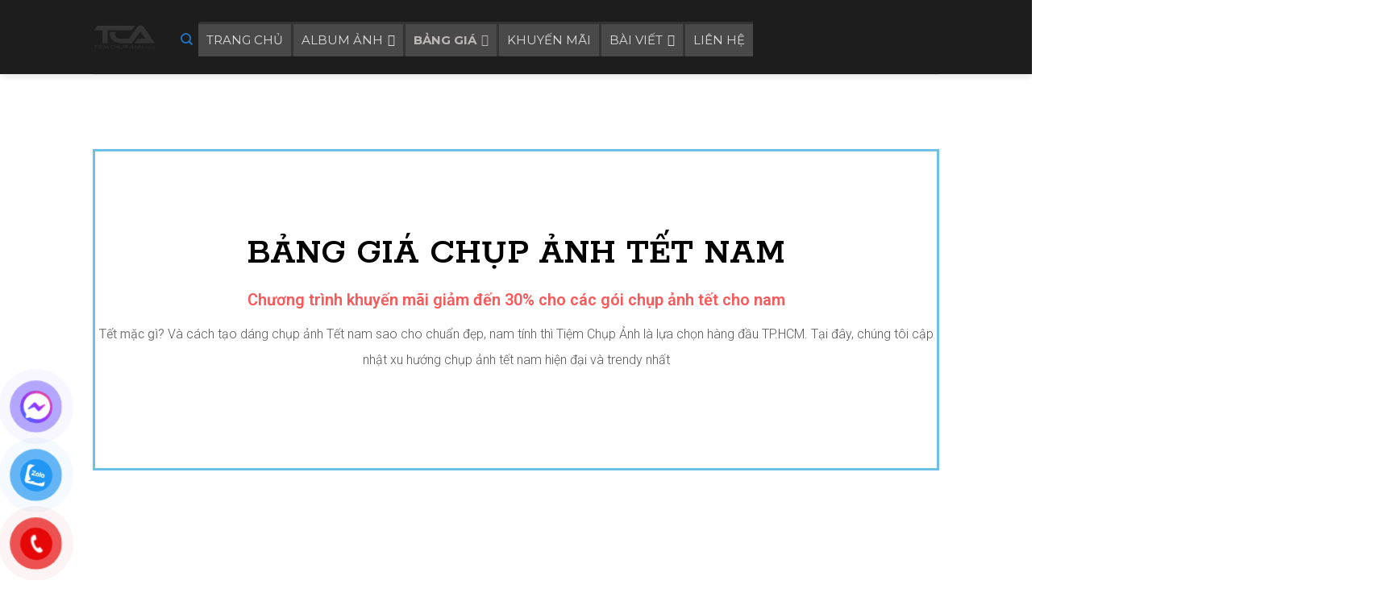

--- FILE ---
content_type: text/html; charset=UTF-8
request_url: https://tiemchupanh.com/bang-gia-chup-anh-tet-nam/
body_size: 45165
content:
<!DOCTYPE html>
<!--[if IE 9 ]> <html lang="vi" prefix="og: https://ogp.me/ns#" class="ie9 loading-site no-js"> <![endif]-->
<!--[if IE 8 ]> <html lang="vi" prefix="og: https://ogp.me/ns#" class="ie8 loading-site no-js"> <![endif]-->
<!--[if (gte IE 9)|!(IE)]><!--><html lang="vi" prefix="og: https://ogp.me/ns#" class="loading-site no-js"> <!--<![endif]-->
<head>
	<script data-ad-client="ca-pub-3215164313458300" async src="https://pagead2.googlesyndication.com/pagead/js/adsbygoogle.js"></script>
	<meta charset="UTF-8" />
	<link rel="profile" href="http://gmpg.org/xfn/11" />
	<link rel="pingback" href="https://tiemchupanh.com/xmlrpc.php" />

	<script>(function(html){html.className = html.className.replace(/\bno-js\b/,'js')})(document.documentElement);</script>
<meta name="viewport" content="width=device-width, initial-scale=1, maximum-scale=1" />
<!-- Search Engine Optimization by Rank Math - https://rankmath.com/ -->
<title>Bảng giá chụp ảnh tết nam - Tiệm Chụp Ảnh - TCA Group</title><style id="rocket-critical-css">ul{box-sizing:border-box}:root{--wp--preset--font-size--normal:16px;--wp--preset--font-size--huge:42px}.screen-reader-text{border:0;clip:rect(1px,1px,1px,1px);-webkit-clip-path:inset(50%);clip-path:inset(50%);height:1px;margin:-1px;overflow:hidden;padding:0;position:absolute;width:1px;word-wrap:normal!important}div.wpcf7-response-output{margin:2em .5em 1em;padding:.2em 1em;border:2px solid red}.wpcf7-display-none{display:none}div.wpcf7 .ajax-loader{visibility:hidden;display:inline-block;background-image:url(https://tiemchupanh.com/wp-content/plugins/contact-form-7/images/ajax-loader.gif);width:16px;height:16px;border:none;padding:0;margin:0 0 0 4px;vertical-align:middle}#mega-menu-wrap-primary,#mega-menu-wrap-primary #mega-menu-primary,#mega-menu-wrap-primary #mega-menu-primary ul.mega-sub-menu,#mega-menu-wrap-primary #mega-menu-primary li.mega-menu-item,#mega-menu-wrap-primary #mega-menu-primary a.mega-menu-link{border-radius:0;box-shadow:none;background:0 0;border:0;bottom:auto;box-sizing:border-box;clip:auto;color:#fff;display:block;float:none;font-family:inherit;font-size:14px;height:auto;left:auto;line-height:1.7;list-style-type:none;margin:0;min-height:auto;max-height:none;min-width:auto;max-width:none;opacity:1;outline:none;overflow:visible;padding:0;position:relative;right:auto;text-align:left;text-decoration:none;text-indent:0;text-transform:none;transform:none;top:auto;vertical-align:baseline;visibility:inherit;width:auto;word-wrap:break-word;white-space:normal}#mega-menu-wrap-primary:before,#mega-menu-wrap-primary #mega-menu-primary:before,#mega-menu-wrap-primary #mega-menu-primary ul.mega-sub-menu:before,#mega-menu-wrap-primary #mega-menu-primary li.mega-menu-item:before,#mega-menu-wrap-primary #mega-menu-primary a.mega-menu-link:before,#mega-menu-wrap-primary:after,#mega-menu-wrap-primary #mega-menu-primary:after,#mega-menu-wrap-primary #mega-menu-primary ul.mega-sub-menu:after,#mega-menu-wrap-primary #mega-menu-primary li.mega-menu-item:after,#mega-menu-wrap-primary #mega-menu-primary a.mega-menu-link:after{display:none}#mega-menu-wrap-primary{border-radius:0}@media only screen and (min-width:801px){#mega-menu-wrap-primary{background:rgba(20,18,18,.34);background:linear-gradient(to bottom,rgba(20,18,18,0.21),rgba(20,18,18,0.34));filter:progid:DXImageTransform.Microsoft.gradient(startColorstr='#36141212',endColorstr='#57141212')}}#mega-menu-wrap-primary #mega-menu-primary{visibility:visible;text-align:left;padding:0}#mega-menu-wrap-primary #mega-menu-primary a.mega-menu-link{display:inline}#mega-menu-wrap-primary #mega-menu-primary li.mega-menu-item>ul.mega-sub-menu{display:block;visibility:hidden;opacity:1}@media only screen and (max-width:800px){#mega-menu-wrap-primary #mega-menu-primary li.mega-menu-item>ul.mega-sub-menu{display:none;visibility:visible;opacity:1}}@media only screen and (min-width:801px){#mega-menu-wrap-primary #mega-menu-primary[data-effect=fade_up] li.mega-menu-item.mega-menu-flyout ul.mega-sub-menu{opacity:0;transform:translate(0,10px)}}#mega-menu-wrap-primary #mega-menu-primary li.mega-menu-item a.mega-menu-link:before{display:inline-block;font:inherit;font-family:dashicons;position:static;margin:0 6px 0 0;vertical-align:top;-webkit-font-smoothing:antialiased;-moz-osx-font-smoothing:grayscale;color:inherit;background:0 0;height:auto;width:auto;top:auto}#mega-menu-wrap-primary #mega-menu-primary>li.mega-menu-item{margin:0 0 0 0;display:inline-block;height:auto;vertical-align:middle}#mega-menu-wrap-primary #mega-menu-primary>li.mega-menu-item.mega-current-menu-ancestor>a.mega-menu-link{background:transparent;background:linear-gradient(to bottom,rgba(255,255,255,0),rgba(236,236,236,0));filter:progid:DXImageTransform.Microsoft.gradient(startColorstr='#00FFFFFF',endColorstr='#00ECECEC');color:#fff;font-weight:400;text-decoration:none;border-color:#fff}@media only screen and (max-width:800px){#mega-menu-wrap-primary #mega-menu-primary>li.mega-menu-item.mega-current-menu-ancestor>a.mega-menu-link{color:#fff;background:rgba(48,42,42,.49);background:linear-gradient(to bottom,rgba(20,18,18,0.6),rgba(48,42,42,0.49));filter:progid:DXImageTransform.Microsoft.gradient(startColorstr='#99141212',endColorstr='#7D302A2A')}}#mega-menu-wrap-primary #mega-menu-primary>li.mega-menu-item>a.mega-menu-link{line-height:40px;height:40px;padding:0 10px;vertical-align:baseline;width:auto;display:block;color:#fff;text-transform:none;text-decoration:none;text-align:left;text-decoration:none;background:transparent;background:linear-gradient(to bottom,rgba(0,0,0,0),rgba(137,104,104,0));filter:progid:DXImageTransform.Microsoft.gradient(startColorstr='#00000000',endColorstr='#00896868');border-top:0 solid rgba(20,18,18,.8);border-left:0 solid rgba(20,18,18,.8);border-right:0 solid rgba(20,18,18,.8);border-bottom:0 solid rgba(20,18,18,.8);border-radius:0;font-family:inherit;font-size:17px;font-weight:400;outline:none}@media only screen and (max-width:800px){#mega-menu-wrap-primary #mega-menu-primary>li.mega-menu-item{display:list-item;margin:0;clear:both;border:0}#mega-menu-wrap-primary #mega-menu-primary>li.mega-menu-item>a.mega-menu-link{border-radius:0;border:0;margin:0;line-height:45px;height:45px;padding:0 10px;background:0 0;text-align:left;color:#fff;font-size:14px}}#mega-menu-wrap-primary #mega-menu-primary>li.mega-menu-flyout ul.mega-sub-menu{z-index:999;position:absolute;width:270px;max-width:none;padding:10px;border:0;background:#222;background:linear-gradient(to bottom,#333,#222);filter:progid:DXImageTransform.Microsoft.gradient(startColorstr='#FF333333',endColorstr='#FF222222');border-radius:0}@media only screen and (max-width:800px){#mega-menu-wrap-primary #mega-menu-primary>li.mega-menu-flyout ul.mega-sub-menu{float:left;position:static;width:100%;padding:0;border:0;border-radius:0}}#mega-menu-wrap-primary #mega-menu-primary>li.mega-menu-flyout ul.mega-sub-menu li.mega-menu-item{border-bottom:1px solid rgba(255,255,255,.1)}#mega-menu-wrap-primary #mega-menu-primary>li.mega-menu-flyout ul.mega-sub-menu li.mega-menu-item:last-child{border-bottom:0;box-shadow:none}@media only screen and (max-width:800px){#mega-menu-wrap-primary #mega-menu-primary>li.mega-menu-flyout ul.mega-sub-menu li.mega-menu-item{clear:both}}#mega-menu-wrap-primary #mega-menu-primary>li.mega-menu-flyout ul.mega-sub-menu li.mega-menu-item a.mega-menu-link{display:block;background:#333;color:#fff;font-family:Verdana,Geneva,sans-serif;font-size:16px;font-weight:400;padding:10px;line-height:20px;text-decoration:none;text-transform:uppercase;vertical-align:baseline}#mega-menu-wrap-primary #mega-menu-primary>li.mega-menu-flyout ul.mega-sub-menu li.mega-menu-item:first-child>a.mega-menu-link{border-top-left-radius:0;border-top-right-radius:0}@media only screen and (max-width:800px){#mega-menu-wrap-primary #mega-menu-primary>li.mega-menu-flyout ul.mega-sub-menu li.mega-menu-item:first-child>a.mega-menu-link{border-top-left-radius:0;border-top-right-radius:0}}#mega-menu-wrap-primary #mega-menu-primary>li.mega-menu-flyout ul.mega-sub-menu li.mega-menu-item:last-child>a.mega-menu-link{border-bottom-right-radius:0;border-bottom-left-radius:0}@media only screen and (max-width:800px){#mega-menu-wrap-primary #mega-menu-primary>li.mega-menu-flyout ul.mega-sub-menu li.mega-menu-item:last-child>a.mega-menu-link{border-bottom-right-radius:0;border-bottom-left-radius:0}}#mega-menu-wrap-primary #mega-menu-primary>li.mega-menu-flyout ul.mega-sub-menu li.mega-menu-item ul.mega-sub-menu{position:absolute;left:100%;top:0}@media only screen and (max-width:800px){#mega-menu-wrap-primary #mega-menu-primary>li.mega-menu-flyout ul.mega-sub-menu li.mega-menu-item ul.mega-sub-menu{position:static;left:0;width:100%}#mega-menu-wrap-primary #mega-menu-primary>li.mega-menu-flyout ul.mega-sub-menu li.mega-menu-item ul.mega-sub-menu a.mega-menu-link{padding-left:20px}#mega-menu-wrap-primary #mega-menu-primary>li.mega-menu-flyout ul.mega-sub-menu li.mega-menu-item ul.mega-sub-menu ul.mega-sub-menu a.mega-menu-link{padding-left:30px}}#mega-menu-wrap-primary #mega-menu-primary li.mega-menu-item-has-children>a.mega-menu-link>span.mega-indicator:after{content:'\f140';font-family:dashicons;font-weight:400;display:inline-block;margin:0 0 0 6px;vertical-align:top;-webkit-font-smoothing:antialiased;-moz-osx-font-smoothing:grayscale;transform:rotate(0);color:inherit;position:relative;background:0 0;height:auto;width:auto;right:auto;line-height:inherit}#mega-menu-wrap-primary #mega-menu-primary li.mega-menu-item-has-children>a.mega-menu-link>span.mega-indicator{display:inline;height:auto;width:auto;background:0 0;position:relative;left:auto;min-width:auto;line-height:inherit;color:inherit;font-size:inherit;padding:0}#mega-menu-wrap-primary #mega-menu-primary li.mega-menu-item-has-children li.mega-menu-item-has-children>a.mega-menu-link>span.mega-indicator{float:right}@media only screen and (max-width:800px){#mega-menu-wrap-primary #mega-menu-primary li.mega-menu-item-has-children>a.mega-menu-link>span.mega-indicator{float:right}}@media only screen and (min-width:801px){#mega-menu-wrap-primary #mega-menu-primary li.mega-menu-flyout li.mega-menu-item a.mega-menu-link>span.mega-indicator:after{content:'\f139'}}@media only screen and (max-width:800px){#mega-menu-wrap-primary:after{content:"";display:table;clear:both}}#mega-menu-wrap-primary .mega-menu-toggle{display:none;z-index:1;background:#333;border-radius:2px 2px 2px 2px;line-height:40px;height:40px;text-align:left;outline:none;white-space:nowrap}@media only screen and (max-width:800px){#mega-menu-wrap-primary .mega-menu-toggle{display:-webkit-box;display:-ms-flexbox;display:-webkit-flex;display:flex}}#mega-menu-wrap-primary .mega-menu-toggle .mega-toggle-blocks-left,#mega-menu-wrap-primary .mega-menu-toggle .mega-toggle-blocks-center,#mega-menu-wrap-primary .mega-menu-toggle .mega-toggle-blocks-right{display:-webkit-box;display:-ms-flexbox;display:-webkit-flex;display:flex;-ms-flex-preferred-size:33.33%;-webkit-flex-basis:33.33%;flex-basis:33.33%}#mega-menu-wrap-primary .mega-menu-toggle .mega-toggle-blocks-left{-webkit-box-flex:1;-ms-flex:1;-webkit-flex:1;flex:1;-webkit-box-pack:start;-ms-flex-pack:start;-webkit-justify-content:flex-start;justify-content:flex-start}#mega-menu-wrap-primary .mega-menu-toggle .mega-toggle-blocks-left .mega-toggle-block{margin-left:6px}#mega-menu-wrap-primary .mega-menu-toggle .mega-toggle-blocks-left .mega-toggle-block:only-child{margin-right:6px}#mega-menu-wrap-primary .mega-menu-toggle .mega-toggle-blocks-center{-webkit-box-pack:center;-ms-flex-pack:center;-webkit-justify-content:center;justify-content:center}#mega-menu-wrap-primary .mega-menu-toggle .mega-toggle-blocks-right{-webkit-box-flex:1;-ms-flex:1;-webkit-flex:1;flex:1;-webkit-box-pack:end;-ms-flex-pack:end;-webkit-justify-content:flex-end;justify-content:flex-end}#mega-menu-wrap-primary .mega-menu-toggle .mega-toggle-block{display:-webkit-box;display:-ms-flexbox;display:-webkit-flex;display:flex;height:100%;outline:0;-webkit-align-self:center;-ms-flex-item-align:center;align-self:center;-ms-flex-negative:0;-webkit-flex-shrink:0;flex-shrink:0}@media only screen and (max-width:800px){#mega-menu-wrap-primary .mega-menu-toggle+#mega-menu-primary{background:#333;padding:0;display:none}}#mega-menu-wrap-primary .mega-menu-toggle .mega-toggle-block-1:after{content:'\f333';font-family:dashicons;font-size:24px;color:#ddd;margin:0 0 0 5px}#mega-menu-wrap-primary .mega-menu-toggle .mega-toggle-block-1 .mega-toggle-label{color:#ddd;font-size:14px}#mega-menu-wrap-primary .mega-menu-toggle .mega-toggle-block-1 .mega-toggle-label .mega-toggle-label-open{display:none}#mega-menu-wrap-primary .mega-menu-toggle .mega-toggle-block-1 .mega-toggle-label .mega-toggle-label-closed{display:inline}#mega-menu-wrap-primary{clear:both}@font-face{font-family:fl-icons;font-display:block;src:url(https://tiemchupanh.com/wp-content/themes/flatsome/assets/css/icons/fl-icons.eot);src:url(https://tiemchupanh.com/wp-content/themes/flatsome/assets/css/icons/fl-icons.eot#iefix) format("embedded-opentype"),url(https://tiemchupanh.com/wp-content/themes/flatsome/assets/css/icons/fl-icons.woff2) format("woff2"),url(https://tiemchupanh.com/wp-content/themes/flatsome/assets/css/icons/fl-icons.ttf) format("truetype"),url(https://tiemchupanh.com/wp-content/themes/flatsome/assets/css/icons/fl-icons.woff) format("woff"),url(https://tiemchupanh.com/wp-content/themes/flatsome/assets/css/icons/fl-icons.svg#fl-icons) format("svg")}html{font-family:sans-serif;-ms-text-size-adjust:100%;-webkit-text-size-adjust:100%}body{margin:0}header,main,section{display:block}video{display:inline-block}a{background-color:transparent}img{border-style:none}svg:not(:root){overflow:hidden}button,input{font:inherit}button,input{overflow:visible}button{text-transform:none}button,html [type=button],[type=submit]{-webkit-appearance:button}button::-moz-focus-inner,input::-moz-focus-inner{border:0;padding:0}button:-moz-focusring,input:-moz-focusring{outline:1px dotted ButtonText}[type=search]{-webkit-appearance:textfield}[type=search]::-webkit-search-cancel-button,[type=search]::-webkit-search-decoration{-webkit-appearance:none}*,*:before,*:after{box-sizing:border-box}html{box-sizing:border-box;background-attachment:fixed}body{color:#777;scroll-behavior:smooth;-webkit-font-smoothing:antialiased;-moz-osx-font-smoothing:grayscale}img{max-width:100%;height:auto;display:inline-block;vertical-align:middle}a,button,input{-ms-touch-action:manipulation;touch-action:manipulation}ins{text-decoration:none}iframe{max-width:100%}body,.container{width:100%;margin-left:auto;margin-right:auto}.container{padding-left:15px;padding-right:15px}.container{max-width:1080px}.flex-row{-js-display:flex;display:-ms-flexbox;display:flex;-ms-flex-flow:row nowrap;flex-flow:row nowrap;-ms-flex-align:center;align-items:center;-ms-flex-pack:justify;justify-content:space-between;width:100%}.header .flex-row{height:100%}.flex-col{max-height:100%}.flex-grow{-ms-flex:1;flex:1;-ms-flex-negative:1;-ms-flex-preferred-size:auto!important}.flex-left{margin-right:auto}.flex-right{margin-left:auto}@media all and (-ms-high-contrast:none){.slider-nav-circle .flickity-prev-next-button svg{height:36px!important}.nav>li>a>i{top:-1px}}.section{padding:30px 0;position:relative;min-height:auto;width:100%;display:-ms-flexbox;display:flex;-ms-flex-flow:row;flex-flow:row;-ms-flex-align:center;align-items:center}.section-bg{overflow:hidden}.section-bg,.section-content{width:100%}.section-content{z-index:1}.nav-dropdown{position:absolute;min-width:260px;max-height:0;z-index:9;padding:20px 0;opacity:0;margin:0;box-shadow:1px 1px 15px rgba(0,0,0,.15);border:2px solid #ddd;color:#777;background-color:#fff;text-align:left;display:table;left:-99999px}.nav-dropdown:after{visibility:hidden;display:block;content:"";clear:both;height:0}.nav-dropdown li{display:block;margin:0;vertical-align:top}.nav-dropdown>li.html{min-width:260px}.nav-dropdown.nav-dropdown-bold li.html{padding:0 20px 10px}.nav-dropdown-has-arrow li.has-dropdown:after,.nav-dropdown-has-arrow li.has-dropdown:before{bottom:-2px;z-index:10;opacity:0;left:50%;border:solid transparent;content:'';height:0;width:0;position:absolute}.nav-dropdown-has-arrow li.has-dropdown:after{border-color:transparent;border-bottom-color:#fff;border-width:8px;margin-left:-8px}.nav-dropdown-has-arrow li.has-dropdown:before{z-index:-999;border-bottom-color:#ddd;border-width:11px;margin-left:-11px}.nav,.nav ul:not(.nav-dropdown){margin:0;padding:0}.nav{width:100%;position:relative;display:inline-block;display:-ms-flexbox;display:flex;-ms-flex-flow:row wrap;flex-flow:row wrap;-ms-flex-align:center;align-items:center}.nav>li{display:inline-block;list-style:none;margin:0;padding:0;position:relative;margin:0 7px}.nav>li>a{padding:10px 0;display:inline-block;display:-ms-inline-flexbox;display:inline-flex;-ms-flex-wrap:wrap;flex-wrap:wrap;-ms-flex-align:center;align-items:center}.nav-left{-ms-flex-pack:start;justify-content:flex-start}.nav-right{-ms-flex-pack:end;justify-content:flex-end}.nav>li>a{color:rgba(102,102,102,.85)}.nav li:first-child{margin-left:0!important}.nav li:last-child{margin-right:0!important}.nav-uppercase>li>a{letter-spacing:.02em;text-transform:uppercase;font-weight:bolder}li.html form,li.html input{margin:0}.nav.nav-vertical{-ms-flex-flow:column;flex-flow:column}.nav.nav-vertical li{list-style:none;margin:0;width:100%}.nav-vertical li li{font-size:1em;padding-left:.5em}.nav-vertical .mega-menu-item{width:100%}.banner{position:relative;background-color:#446084;width:100%;min-height:30px}.banner-bg{overflow:hidden}.banner-layers{max-height:100%;height:100%;position:relative}@media (max-width:549px){.banner-layers{overflow:auto;-webkit-overflow-scrolling:touch}}.banner-layers>*{position:absolute!important}.video-bg{object-fit:cover;object-position:50% 50%;font-family:'object-fit:cover;object-position:center center;';position:absolute;width:100%;height:100%}@media (min-width:549px){.has-video .bg{display:none}}.box{width:100%;position:relative;margin:0 auto}.box-text{padding-top:.7em;padding-bottom:1.4em;position:relative;width:100%;font-size:.9em}@media (max-width:549px){.box-text{font-size:85%}}.box-image{position:relative;height:auto;margin:0 auto;overflow:hidden;-webkit-mask-image:url([data-uri])}.box-text.text-center{padding-left:10px;padding-right:10px}.box-image img{max-width:100%;width:100%;transform:translateZ(0);margin:0 auto}.button,button{position:relative;display:inline-block;background-color:transparent;text-transform:uppercase;font-size:.97em;letter-spacing:.03em;font-weight:bolder;text-align:center;color:currentColor;text-decoration:none;border:1px solid transparent;vertical-align:middle;border-radius:0;margin-top:0;margin-right:1em;text-shadow:none;line-height:2.4em;min-height:2.5em;padding:0 1.2em;max-width:100%;text-rendering:optimizeLegibility;box-sizing:border-box}.button.is-outline{line-height:2.19em}.button{color:#fff;background-color:#446084;background-color:var(--primary-color);border-color:rgba(0,0,0,.05)}.button.is-outline{border:2px solid currentColor;background-color:transparent}.is-outline{color:silver}.secondary{background-color:#d26e4b}button[disabled]{opacity:.6}.header-button{display:inline-block}.header-button .is-outline:not(:hover){color:#999}.header-button .button{margin:0}.flex-col button,.flex-col .button,.flex-col input{margin-bottom:0}form{margin-bottom:0}input[type=search]{box-sizing:border-box;border:1px solid #ddd;padding:0 .75em;height:2.507em;font-size:.97em;border-radius:0;max-width:100%;width:100%;vertical-align:middle;background-color:#fff;color:#333;box-shadow:inset 0 1px 2px rgba(0,0,0,.1)}input[type=search]{-webkit-appearance:none;-moz-appearance:none;appearance:none}i[class^=icon-]{font-family:fl-icons!important;font-display:block;speak:none!important;margin:0;padding:0;display:inline-block;font-style:normal!important;font-weight:400!important;font-variant:normal!important;text-transform:none!important;position:relative;line-height:1.2}button i,.button i{vertical-align:middle;top:-1.5px}.button.icon{margin-left:.12em;margin-right:.12em;min-width:2.5em;padding-left:.6em;padding-right:.6em;display:inline-block}.button.icon i{font-size:1.2em}.button.icon.is-small{border-width:1px}.button.icon.is-small i{top:-1px}.button.icon.circle{padding-left:0;padding-right:0}.button.icon.circle>i{margin:0 8px}.button.icon.circle>i:only-child{margin:0}.nav>li>a>i{vertical-align:middle;font-size:20px}.nav>li>a>i.icon-search{font-size:1.2em}.nav>li.has-icon>a>i{min-width:1em}img{opacity:1}.mfp-hide{display:none!important}.loading-spin{position:relative}.loading-spin{content:'';margin:0 auto;font-size:10px;text-indent:-9999em;border-top:3px solid rgba(0,0,0,.1)!important;border-right:3px solid rgba(0,0,0,.1)!important;border-bottom:3px solid rgba(0,0,0,.1)!important;opacity:.8;border-left:3px solid #446084;animation:spin .6s infinite linear;border-radius:50%;width:30px;height:30px}.dark.loading-spin{border-top:3px solid rgba(0,0,0,.1)!important;border-right:3px solid rgba(0,0,0,.1)!important;border-bottom:3px solid rgba(0,0,0,.1)!important;border-left:3px solid #fff!important}.loading-spin.centered{position:absolute;top:50%;left:50%;margin-left:-15px;margin-top:-15px;z-index:99}.loading-spin{border-radius:50%;width:30px;height:30px}@keyframes spin{0%{transform:rotate(0deg)}100%{transform:rotate(360deg)}}.slider-wrapper{position:relative}.slider{position:relative}.slider::-webkit-scrollbar{width:0!important;height:0!important}.slider>div:not(.col){width:100%}.flickity-slider>div:not(.col){width:100%!important;padding:0;margin:0}.flickity-enabled{position:relative}.flickity-viewport{overflow:hidden;position:relative;height:100%;width:100%}.flickity-slider{position:absolute;width:100%;height:100%}.flickity-prev-next-button{position:absolute;top:40%;bottom:40%;background-color:transparent;margin:0;padding:0;width:36px;color:#111;border:none;opacity:0}.flickity-prev-next-button.next{-ms-transform:translateX(-20%);transform:translateX(-20%);right:2%}.flickity-prev-next-button.previous{-ms-transform:translateX(20%);transform:translateX(20%);left:2%}.flickity-prev-next-button:disabled,button.flickity-prev-next-button[disabled]{opacity:0!important;background:0 0!important;box-shadow:none!important}.flickity-prev-next-button svg{position:absolute;padding:5px;left:50%;top:50%;width:100%;max-width:100%;padding:20%;max-height:100%;height:auto;-ms-transform:translate(-50%,-50%);transform:translate(-50%,-50%)}.flickity-prev-next-button svg,.flickity-prev-next-button .arrow{border-color:currentColor;fill:currentColor}.slider-nav-circle .flickity-prev-next-button svg,.slider-nav-circle .flickity-prev-next-button .arrow{border-radius:100%;border:2px solid currentColor}.slider-nav-light .flickity-prev-next-button{color:#fff}.slider-nav-light .flickity-prev-next-button svg,.slider-nav-light .flickity-prev-next-button .arrow{fill:#fff}@media screen and (max-width:549px){.slider-wrapper .flickity-prev-next-button{display:none}.flickity-slider .banner-layers{overflow:hidden}}a{color:#334862;text-decoration:none}ul{list-style:disc}ul{margin-top:0;padding:0}ul ul{margin:1.5em 0 1.5em 3em}li{margin-bottom:.6em}.button,button,input{margin-bottom:1em}form,ul{margin-bottom:1.3em}body{line-height:1.6}.is-normal{font-weight:400}.is-small,.is-small.button{font-size:.8em}.nav>li>a{font-size:.8em}.container:after{content:"";display:table;clear:both}@media (min-width:550px){.show-for-small{display:none!important}}@media (min-width:850px){.show-for-medium{display:none!important}}@media (max-width:849px){.hide-for-medium{display:none!important}}.full-width{width:100%!important;max-width:100%!important;padding-left:0!important;padding-right:0!important;display:block}.mb-0{margin-bottom:0!important}.text-left{text-align:left}.text-center{text-align:center}.text-center>div{margin-left:auto;margin-right:auto}.relative{position:relative!important}.absolute{position:absolute!important}.fill{position:absolute;top:0;left:0;height:100%;right:0;bottom:0;padding:0!important;margin:0!important}.is-full-height{min-height:550px;height:100%;height:100vh;padding-top:0!important;padding-bottom:0!important}.bg-fill{background-size:cover!important;background-repeat:no-repeat!important;background-position:50% 50%}.circle{border-radius:999px!important;object-fit:cover}.z-top{z-index:9995}.no-scrollbar{-ms-overflow-style:-ms-autohiding-scrollbar}.no-scrollbar::-webkit-scrollbar{width:0!important;height:0!important}.screen-reader-text{clip:rect(1px,1px,1px,1px);position:absolute!important;height:1px;width:1px;overflow:hidden}.box-shadow-2{box-shadow:0 3px 6px -4px rgba(0,0,0,.16),0 3px 6px rgba(0,0,0,.23)}.dark{color:#f1f1f1}html{overflow-x:hidden}#wrapper,#main{background-color:#fff;position:relative}.header,.header-wrapper{width:100%;z-index:30;position:relative;background-size:cover;background-position:50% 0}.header-bg-color{background-color:rgba(255,255,255,.9)}.header-bg-image,.header-bg-color{background-position:50% 0}.header-main{z-index:10;position:relative}.top-divider{margin-bottom:-1px;border-top:1px solid currentColor;opacity:.1}.header-shadow .header-wrapper{box-shadow:1px 1px 10px rgba(0,0,0,.15)}.wpcf7 .ajax-loader{display:none!important}.wpcf7 br{display:none}.wpcf7 .ajax-loader{position:absolute;right:0;background-color:#fff;border-radius:99px}.wpcf7 .wpcf7-response-output{margin:5px 0 0;border-radius:10px}html{background-color:#5b5b5b}.logo{line-height:1;margin:0}.logo a{text-decoration:none;display:block;color:#446084;font-size:32px;text-transform:uppercase;font-weight:bolder;margin:0}.logo img{display:block;width:auto}.header-logo-dark{display:none!important}.logo-left .logo{margin-left:0;margin-right:30px}@media screen and (max-width:849px){.header-inner .nav{-ms-flex-wrap:nowrap;flex-wrap:nowrap}.medium-logo-center .flex-left{-ms-flex-order:1;order:1;-ms-flex:1 1 0;flex:1 1 0}.medium-logo-center .logo{-ms-flex-order:2;order:2;text-align:center;margin:0 15px}.medium-logo-center .logo img{margin:0 auto}.medium-logo-center .flex-right{-ms-flex:1 1 0;flex:1 1 0;-ms-flex-order:3;order:3}}.searchform-wrapper form{margin-bottom:0}.searchform-wrapper:not(.form-flat) .submit-button{border-top-left-radius:0!important;border-bottom-left-radius:0!important}.searchform{position:relative}.searchform .button.icon{margin:0}.searchform .button.icon i{font-size:1.2em}.searchform-wrapper{width:100%}.searchform-wrapper .autocomplete-suggestions{overflow-y:scroll;-webkit-overflow-scrolling:touch;max-height:50vh;overflow-y:auto}.header .search-form .autocomplete-suggestions{max-height:80vh}.header .search-form .live-search-results{text-align:left;color:#111;top:105%;box-shadow:0 0 10px 0 rgba(0,0,0,.1);left:0;right:0;background-color:rgba(255,255,255,.95);position:absolute}.header li .html .live-search-results{top:0;position:relative;box-shadow:none;background-color:transparent}.icon-menu:before{content:"\e800"}.icon-search:before{content:"\e012"}.screen-reader-text{border:0;clip:rect(1px,1px,1px,1px);-webkit-clip-path:inset(50%);clip-path:inset(50%);height:1px;margin:-1px;overflow:hidden;padding:0;position:absolute!important;width:1px;word-wrap:normal!important}.screen-reader-text{border:0;clip:rect(1px,1px,1px,1px);-webkit-clip-path:inset(50%);clip-path:inset(50%);height:1px;margin:-1px;overflow:hidden;padding:0;position:absolute!important;width:1px;word-wrap:normal!important}</style>
<meta name="description" content="Tết mặc gì? Và cách tạo dáng chụp ảnh Tết nam sao cho chuẩn đẹp, nam tính thì Tiệm Chụp Ảnh là lựa chọn hàng đầu TP.HCM. Tại đây, chúng tôi cập nhật xu hướng"/>
<meta name="robots" content="follow, index, max-snippet:-1, max-video-preview:-1, max-image-preview:large"/>
<link rel="canonical" href="https://tiemchupanh.com/bang-gia-chup-anh-tet-nam/" />
<meta property="og:locale" content="vi_VN" />
<meta property="og:type" content="article" />
<meta property="og:title" content="Bảng giá chụp ảnh tết nam - Tiệm Chụp Ảnh - TCA Group" />
<meta property="og:description" content="Tết mặc gì? Và cách tạo dáng chụp ảnh Tết nam sao cho chuẩn đẹp, nam tính thì Tiệm Chụp Ảnh là lựa chọn hàng đầu TP.HCM. Tại đây, chúng tôi cập nhật xu hướng" />
<meta property="og:url" content="https://tiemchupanh.com/bang-gia-chup-anh-tet-nam/" />
<meta property="og:site_name" content="Tiệm Chụp Ảnh - TCA Group" />
<meta property="article:publisher" content="https://www.facebook.com/Tiemchupanh.co/?ref=br_rs" />
<meta property="og:updated_time" content="2025-01-04T11:51:41+07:00" />
<meta property="og:image" content="https://tiemchupanh.com/wp-content/uploads/2024/01/TCA09244.jpg" />
<meta property="og:image:secure_url" content="https://tiemchupanh.com/wp-content/uploads/2024/01/TCA09244.jpg" />
<meta property="og:image:width" content="1280" />
<meta property="og:image:height" content="1920" />
<meta property="og:image:alt" content="chụp ảnh tết nam" />
<meta property="og:image:type" content="image/jpeg" />
<meta property="article:published_time" content="2023-11-18T16:50:08+07:00" />
<meta property="article:modified_time" content="2025-01-04T11:51:41+07:00" />
<meta name="twitter:card" content="summary_large_image" />
<meta name="twitter:title" content="Bảng giá chụp ảnh tết nam - Tiệm Chụp Ảnh - TCA Group" />
<meta name="twitter:description" content="Tết mặc gì? Và cách tạo dáng chụp ảnh Tết nam sao cho chuẩn đẹp, nam tính thì Tiệm Chụp Ảnh là lựa chọn hàng đầu TP.HCM. Tại đây, chúng tôi cập nhật xu hướng" />
<meta name="twitter:image" content="https://tiemchupanh.com/wp-content/uploads/2024/01/TCA09244.jpg" />
<meta name="twitter:label1" content="Time to read" />
<meta name="twitter:data1" content="7 minutes" />
<script type="application/ld+json" class="rank-math-schema">{"@context":"https://schema.org","@graph":[{"@type":"Place","@id":"https://tiemchupanh.com/#place","geo":{"@type":"GeoCoordinates","latitude":"10.857918","longitude":" 106.765138"},"hasMap":"https://www.google.com/maps/search/?api=1&amp;query=10.857918, 106.765138","address":{"@type":"PostalAddress","streetAddress":"10 \u0110. S\u1ed1 7","addressLocality":"Ph\u01b0\u1eddng Linh Trung","addressRegion":"H\u1ed3 Ch\u00ed Minh","postalCode":"700000","addressCountry":"Vi\u1ec7t Nam"}},{"@type":["EntertainmentBusiness","Organization"],"@id":"https://tiemchupanh.com/#organization","name":"Ti\u1ec7m ch\u1ee5p \u1ea3nh","url":"https://tiemchupanh.com","sameAs":["https://www.facebook.com/Tiemchupanh.co/?ref=br_rs"],"email":"nguyenlekg9@gmail.com","address":{"@type":"PostalAddress","streetAddress":"10 \u0110. S\u1ed1 7","addressLocality":"Ph\u01b0\u1eddng Linh Trung","addressRegion":"H\u1ed3 Ch\u00ed Minh","postalCode":"700000","addressCountry":"Vi\u1ec7t Nam"},"logo":{"@type":"ImageObject","@id":"https://tiemchupanh.com/#logo","url":"https://tiemchupanh.com/wp-content/uploads/2020/10/Logo-1.png","contentUrl":"https://tiemchupanh.com/wp-content/uploads/2020/10/Logo-1.png","caption":"Ti\u1ec7m ch\u1ee5p \u1ea3nh","inLanguage":"vi","width":"1590","height":"1590"},"priceRange":"$20","openingHours":["Monday,Tuesday,Wednesday,Thursday,Friday,Saturday,Sunday 00:00-24:00"],"location":{"@id":"https://tiemchupanh.com/#place"},"image":{"@id":"https://tiemchupanh.com/#logo"},"telephone":"+84987985396"},{"@type":"WebSite","@id":"https://tiemchupanh.com/#website","url":"https://tiemchupanh.com","name":"Ti\u1ec7m ch\u1ee5p \u1ea3nh","publisher":{"@id":"https://tiemchupanh.com/#organization"},"inLanguage":"vi"},{"@type":"ImageObject","@id":"https://tiemchupanh.com/wp-content/uploads/2024/01/TCA09244.jpg","url":"https://tiemchupanh.com/wp-content/uploads/2024/01/TCA09244.jpg","width":"200","height":"200","inLanguage":"vi"},{"@type":"WebPage","@id":"https://tiemchupanh.com/bang-gia-chup-anh-tet-nam/#webpage","url":"https://tiemchupanh.com/bang-gia-chup-anh-tet-nam/","name":"B\u1ea3ng gi\u00e1 ch\u1ee5p \u1ea3nh t\u1ebft nam - Ti\u1ec7m Ch\u1ee5p \u1ea2nh - TCA Group","datePublished":"2023-11-18T16:50:08+07:00","dateModified":"2025-01-04T11:51:41+07:00","isPartOf":{"@id":"https://tiemchupanh.com/#website"},"primaryImageOfPage":{"@id":"https://tiemchupanh.com/wp-content/uploads/2024/01/TCA09244.jpg"},"inLanguage":"vi"},{"@type":"Person","@id":"https://tiemchupanh.com/author/content1/","name":"content1","url":"https://tiemchupanh.com/author/content1/","image":{"@type":"ImageObject","@id":"https://secure.gravatar.com/avatar/67320303df9ca382abc827d50533be2a?s=96&amp;d=mm&amp;r=g","url":"https://secure.gravatar.com/avatar/67320303df9ca382abc827d50533be2a?s=96&amp;d=mm&amp;r=g","caption":"content1","inLanguage":"vi"},"sameAs":["http://tiemchupanh.com"],"worksFor":{"@id":"https://tiemchupanh.com/#organization"}},{"@type":"Article","headline":"B\u1ea3ng gi\u00e1 ch\u1ee5p \u1ea3nh t\u1ebft nam - Ti\u1ec7m Ch\u1ee5p \u1ea2nh - TCA Group","keywords":"ch\u1ee5p \u1ea3nh t\u1ebft nam","datePublished":"2023-11-18T16:50:08+07:00","dateModified":"2025-01-04T11:51:41+07:00","author":{"@id":"https://tiemchupanh.com/author/content1/","name":"content1"},"publisher":{"@id":"https://tiemchupanh.com/#organization"},"description":"T\u1ebft m\u1eb7c g\u00ec? Va\u0300 c\u00e1ch t\u1ea1o d\u00e1ng ch\u1ee5p \u1ea3nh T\u1ebft nam sao cho chu\u1ea9n \u0111\u1eb9p, nam t\u00ednh th\u00ec Ti\u1ec7m Ch\u1ee5p \u1ea2nh l\u00e0 l\u1ef1a ch\u1ecdn h\u00e0ng \u0111\u1ea7u TP.HCM. T\u1ea1i \u0111\u00e2y, ch\u00fang t\u00f4i c\u1eadp nh\u1eadt xu h\u01b0\u1edbng","name":"B\u1ea3ng gi\u00e1 ch\u1ee5p \u1ea3nh t\u1ebft nam - Ti\u1ec7m Ch\u1ee5p \u1ea2nh - TCA Group","@id":"https://tiemchupanh.com/bang-gia-chup-anh-tet-nam/#richSnippet","isPartOf":{"@id":"https://tiemchupanh.com/bang-gia-chup-anh-tet-nam/#webpage"},"image":{"@id":"https://tiemchupanh.com/wp-content/uploads/2024/01/TCA09244.jpg"},"inLanguage":"vi","mainEntityOfPage":{"@id":"https://tiemchupanh.com/bang-gia-chup-anh-tet-nam/#webpage"}}]}</script>
<!-- /Rank Math WordPress SEO plugin -->

<link rel='dns-prefetch' href='//fonts.googleapis.com' />
<link rel="alternate" type="application/rss+xml" title="Dòng thông tin Tiệm Chụp Ảnh - TCA Group &raquo;" href="https://tiemchupanh.com/feed/" />
<link rel="alternate" type="application/rss+xml" title="Dòng phản hồi Tiệm Chụp Ảnh - TCA Group &raquo;" href="https://tiemchupanh.com/comments/feed/" />
<style type="text/css">
img.wp-smiley,
img.emoji {
	display: inline !important;
	border: none !important;
	box-shadow: none !important;
	height: 1em !important;
	width: 1em !important;
	margin: 0 0.07em !important;
	vertical-align: -0.1em !important;
	background: none !important;
	padding: 0 !important;
}
</style>
	<link rel='preload' id='wp-block-library-css' href='https://tiemchupanh.com/wp-includes/css/dist/block-library/style.min.css?ver=6.3.7' as="style" onload="this.onload=null;this.rel='stylesheet'" type='text/css' media='all' />
<style id='rank-math-toc-block-style-inline-css' type='text/css'>
.wp-block-rank-math-toc-block nav ol{counter-reset:item}.wp-block-rank-math-toc-block nav ol li{display:block}.wp-block-rank-math-toc-block nav ol li:before{content:counters(item, ".") " ";counter-increment:item}

</style>
<style id='classic-theme-styles-inline-css' type='text/css'>
/*! This file is auto-generated */
.wp-block-button__link{color:#fff;background-color:#32373c;border-radius:9999px;box-shadow:none;text-decoration:none;padding:calc(.667em + 2px) calc(1.333em + 2px);font-size:1.125em}.wp-block-file__button{background:#32373c;color:#fff;text-decoration:none}
</style>
<style id='global-styles-inline-css' type='text/css'>
body{--wp--preset--color--black: #000000;--wp--preset--color--cyan-bluish-gray: #abb8c3;--wp--preset--color--white: #ffffff;--wp--preset--color--pale-pink: #f78da7;--wp--preset--color--vivid-red: #cf2e2e;--wp--preset--color--luminous-vivid-orange: #ff6900;--wp--preset--color--luminous-vivid-amber: #fcb900;--wp--preset--color--light-green-cyan: #7bdcb5;--wp--preset--color--vivid-green-cyan: #00d084;--wp--preset--color--pale-cyan-blue: #8ed1fc;--wp--preset--color--vivid-cyan-blue: #0693e3;--wp--preset--color--vivid-purple: #9b51e0;--wp--preset--gradient--vivid-cyan-blue-to-vivid-purple: linear-gradient(135deg,rgba(6,147,227,1) 0%,rgb(155,81,224) 100%);--wp--preset--gradient--light-green-cyan-to-vivid-green-cyan: linear-gradient(135deg,rgb(122,220,180) 0%,rgb(0,208,130) 100%);--wp--preset--gradient--luminous-vivid-amber-to-luminous-vivid-orange: linear-gradient(135deg,rgba(252,185,0,1) 0%,rgba(255,105,0,1) 100%);--wp--preset--gradient--luminous-vivid-orange-to-vivid-red: linear-gradient(135deg,rgba(255,105,0,1) 0%,rgb(207,46,46) 100%);--wp--preset--gradient--very-light-gray-to-cyan-bluish-gray: linear-gradient(135deg,rgb(238,238,238) 0%,rgb(169,184,195) 100%);--wp--preset--gradient--cool-to-warm-spectrum: linear-gradient(135deg,rgb(74,234,220) 0%,rgb(151,120,209) 20%,rgb(207,42,186) 40%,rgb(238,44,130) 60%,rgb(251,105,98) 80%,rgb(254,248,76) 100%);--wp--preset--gradient--blush-light-purple: linear-gradient(135deg,rgb(255,206,236) 0%,rgb(152,150,240) 100%);--wp--preset--gradient--blush-bordeaux: linear-gradient(135deg,rgb(254,205,165) 0%,rgb(254,45,45) 50%,rgb(107,0,62) 100%);--wp--preset--gradient--luminous-dusk: linear-gradient(135deg,rgb(255,203,112) 0%,rgb(199,81,192) 50%,rgb(65,88,208) 100%);--wp--preset--gradient--pale-ocean: linear-gradient(135deg,rgb(255,245,203) 0%,rgb(182,227,212) 50%,rgb(51,167,181) 100%);--wp--preset--gradient--electric-grass: linear-gradient(135deg,rgb(202,248,128) 0%,rgb(113,206,126) 100%);--wp--preset--gradient--midnight: linear-gradient(135deg,rgb(2,3,129) 0%,rgb(40,116,252) 100%);--wp--preset--font-size--small: 13px;--wp--preset--font-size--medium: 20px;--wp--preset--font-size--large: 36px;--wp--preset--font-size--x-large: 42px;--wp--preset--spacing--20: 0.44rem;--wp--preset--spacing--30: 0.67rem;--wp--preset--spacing--40: 1rem;--wp--preset--spacing--50: 1.5rem;--wp--preset--spacing--60: 2.25rem;--wp--preset--spacing--70: 3.38rem;--wp--preset--spacing--80: 5.06rem;--wp--preset--shadow--natural: 6px 6px 9px rgba(0, 0, 0, 0.2);--wp--preset--shadow--deep: 12px 12px 50px rgba(0, 0, 0, 0.4);--wp--preset--shadow--sharp: 6px 6px 0px rgba(0, 0, 0, 0.2);--wp--preset--shadow--outlined: 6px 6px 0px -3px rgba(255, 255, 255, 1), 6px 6px rgba(0, 0, 0, 1);--wp--preset--shadow--crisp: 6px 6px 0px rgba(0, 0, 0, 1);}:where(.is-layout-flex){gap: 0.5em;}:where(.is-layout-grid){gap: 0.5em;}body .is-layout-flow > .alignleft{float: left;margin-inline-start: 0;margin-inline-end: 2em;}body .is-layout-flow > .alignright{float: right;margin-inline-start: 2em;margin-inline-end: 0;}body .is-layout-flow > .aligncenter{margin-left: auto !important;margin-right: auto !important;}body .is-layout-constrained > .alignleft{float: left;margin-inline-start: 0;margin-inline-end: 2em;}body .is-layout-constrained > .alignright{float: right;margin-inline-start: 2em;margin-inline-end: 0;}body .is-layout-constrained > .aligncenter{margin-left: auto !important;margin-right: auto !important;}body .is-layout-constrained > :where(:not(.alignleft):not(.alignright):not(.alignfull)){max-width: var(--wp--style--global--content-size);margin-left: auto !important;margin-right: auto !important;}body .is-layout-constrained > .alignwide{max-width: var(--wp--style--global--wide-size);}body .is-layout-flex{display: flex;}body .is-layout-flex{flex-wrap: wrap;align-items: center;}body .is-layout-flex > *{margin: 0;}body .is-layout-grid{display: grid;}body .is-layout-grid > *{margin: 0;}:where(.wp-block-columns.is-layout-flex){gap: 2em;}:where(.wp-block-columns.is-layout-grid){gap: 2em;}:where(.wp-block-post-template.is-layout-flex){gap: 1.25em;}:where(.wp-block-post-template.is-layout-grid){gap: 1.25em;}.has-black-color{color: var(--wp--preset--color--black) !important;}.has-cyan-bluish-gray-color{color: var(--wp--preset--color--cyan-bluish-gray) !important;}.has-white-color{color: var(--wp--preset--color--white) !important;}.has-pale-pink-color{color: var(--wp--preset--color--pale-pink) !important;}.has-vivid-red-color{color: var(--wp--preset--color--vivid-red) !important;}.has-luminous-vivid-orange-color{color: var(--wp--preset--color--luminous-vivid-orange) !important;}.has-luminous-vivid-amber-color{color: var(--wp--preset--color--luminous-vivid-amber) !important;}.has-light-green-cyan-color{color: var(--wp--preset--color--light-green-cyan) !important;}.has-vivid-green-cyan-color{color: var(--wp--preset--color--vivid-green-cyan) !important;}.has-pale-cyan-blue-color{color: var(--wp--preset--color--pale-cyan-blue) !important;}.has-vivid-cyan-blue-color{color: var(--wp--preset--color--vivid-cyan-blue) !important;}.has-vivid-purple-color{color: var(--wp--preset--color--vivid-purple) !important;}.has-black-background-color{background-color: var(--wp--preset--color--black) !important;}.has-cyan-bluish-gray-background-color{background-color: var(--wp--preset--color--cyan-bluish-gray) !important;}.has-white-background-color{background-color: var(--wp--preset--color--white) !important;}.has-pale-pink-background-color{background-color: var(--wp--preset--color--pale-pink) !important;}.has-vivid-red-background-color{background-color: var(--wp--preset--color--vivid-red) !important;}.has-luminous-vivid-orange-background-color{background-color: var(--wp--preset--color--luminous-vivid-orange) !important;}.has-luminous-vivid-amber-background-color{background-color: var(--wp--preset--color--luminous-vivid-amber) !important;}.has-light-green-cyan-background-color{background-color: var(--wp--preset--color--light-green-cyan) !important;}.has-vivid-green-cyan-background-color{background-color: var(--wp--preset--color--vivid-green-cyan) !important;}.has-pale-cyan-blue-background-color{background-color: var(--wp--preset--color--pale-cyan-blue) !important;}.has-vivid-cyan-blue-background-color{background-color: var(--wp--preset--color--vivid-cyan-blue) !important;}.has-vivid-purple-background-color{background-color: var(--wp--preset--color--vivid-purple) !important;}.has-black-border-color{border-color: var(--wp--preset--color--black) !important;}.has-cyan-bluish-gray-border-color{border-color: var(--wp--preset--color--cyan-bluish-gray) !important;}.has-white-border-color{border-color: var(--wp--preset--color--white) !important;}.has-pale-pink-border-color{border-color: var(--wp--preset--color--pale-pink) !important;}.has-vivid-red-border-color{border-color: var(--wp--preset--color--vivid-red) !important;}.has-luminous-vivid-orange-border-color{border-color: var(--wp--preset--color--luminous-vivid-orange) !important;}.has-luminous-vivid-amber-border-color{border-color: var(--wp--preset--color--luminous-vivid-amber) !important;}.has-light-green-cyan-border-color{border-color: var(--wp--preset--color--light-green-cyan) !important;}.has-vivid-green-cyan-border-color{border-color: var(--wp--preset--color--vivid-green-cyan) !important;}.has-pale-cyan-blue-border-color{border-color: var(--wp--preset--color--pale-cyan-blue) !important;}.has-vivid-cyan-blue-border-color{border-color: var(--wp--preset--color--vivid-cyan-blue) !important;}.has-vivid-purple-border-color{border-color: var(--wp--preset--color--vivid-purple) !important;}.has-vivid-cyan-blue-to-vivid-purple-gradient-background{background: var(--wp--preset--gradient--vivid-cyan-blue-to-vivid-purple) !important;}.has-light-green-cyan-to-vivid-green-cyan-gradient-background{background: var(--wp--preset--gradient--light-green-cyan-to-vivid-green-cyan) !important;}.has-luminous-vivid-amber-to-luminous-vivid-orange-gradient-background{background: var(--wp--preset--gradient--luminous-vivid-amber-to-luminous-vivid-orange) !important;}.has-luminous-vivid-orange-to-vivid-red-gradient-background{background: var(--wp--preset--gradient--luminous-vivid-orange-to-vivid-red) !important;}.has-very-light-gray-to-cyan-bluish-gray-gradient-background{background: var(--wp--preset--gradient--very-light-gray-to-cyan-bluish-gray) !important;}.has-cool-to-warm-spectrum-gradient-background{background: var(--wp--preset--gradient--cool-to-warm-spectrum) !important;}.has-blush-light-purple-gradient-background{background: var(--wp--preset--gradient--blush-light-purple) !important;}.has-blush-bordeaux-gradient-background{background: var(--wp--preset--gradient--blush-bordeaux) !important;}.has-luminous-dusk-gradient-background{background: var(--wp--preset--gradient--luminous-dusk) !important;}.has-pale-ocean-gradient-background{background: var(--wp--preset--gradient--pale-ocean) !important;}.has-electric-grass-gradient-background{background: var(--wp--preset--gradient--electric-grass) !important;}.has-midnight-gradient-background{background: var(--wp--preset--gradient--midnight) !important;}.has-small-font-size{font-size: var(--wp--preset--font-size--small) !important;}.has-medium-font-size{font-size: var(--wp--preset--font-size--medium) !important;}.has-large-font-size{font-size: var(--wp--preset--font-size--large) !important;}.has-x-large-font-size{font-size: var(--wp--preset--font-size--x-large) !important;}
.wp-block-navigation a:where(:not(.wp-element-button)){color: inherit;}
:where(.wp-block-post-template.is-layout-flex){gap: 1.25em;}:where(.wp-block-post-template.is-layout-grid){gap: 1.25em;}
:where(.wp-block-columns.is-layout-flex){gap: 2em;}:where(.wp-block-columns.is-layout-grid){gap: 2em;}
.wp-block-pullquote{font-size: 1.5em;line-height: 1.6;}
</style>
<link rel='preload' id='contact-form-7-css' href='https://tiemchupanh.com/wp-content/plugins/contact-form-7/includes/css/styles.css?ver=5.6.3' as="style" onload="this.onload=null;this.rel='stylesheet'" type='text/css' media='all' />
<style id='woocommerce-inline-inline-css' type='text/css'>
.woocommerce form .form-row .required { visibility: visible; }
</style>
<link rel='preload' id='pzf-style-css' href='https://tiemchupanh.com/wp-content/plugins/button-contact-vr/legacy/css/style.css?ver=1' as="style" onload="this.onload=null;this.rel='stylesheet'" type='text/css' media='all' />
<link rel='preload' id='megamenu-css' href='https://tiemchupanh.com/wp-content/uploads/maxmegamenu/style.css?ver=a2c421' as="style" onload="this.onload=null;this.rel='stylesheet'" type='text/css' media='all' />
<link rel='preload' id='dashicons-css' href='https://tiemchupanh.com/wp-includes/css/dashicons.min.css?ver=6.3.7' as="style" onload="this.onload=null;this.rel='stylesheet'" type='text/css' media='all' />
<link rel='preload' id='flatsome-icons-css' href='https://tiemchupanh.com/wp-content/themes/flatsome/assets/css/fl-icons.css?ver=3.3' as="style" onload="this.onload=null;this.rel='stylesheet'" type='text/css' media='all' />
<link rel='preload' id='elementor-icons-css' href='https://tiemchupanh.com/wp-content/plugins/elementor/assets/lib/eicons/css/elementor-icons.min.css?ver=5.29.0' as="style" onload="this.onload=null;this.rel='stylesheet'" type='text/css' media='all' />
<link rel='preload' id='elementor-frontend-css' href='https://tiemchupanh.com/wp-content/plugins/elementor/assets/css/frontend.min.css?ver=3.19.4' as="style" onload="this.onload=null;this.rel='stylesheet'" type='text/css' media='all' />
<link rel='preload' id='swiper-css' href='https://tiemchupanh.com/wp-content/plugins/elementor/assets/lib/swiper/css/swiper.min.css?ver=5.3.6' as="style" onload="this.onload=null;this.rel='stylesheet'" type='text/css' media='all' />
<link rel='preload' id='elementor-post-4305-css' href='https://tiemchupanh.com/wp-content/uploads/elementor/css/post-4305.css?ver=1737518487' as="style" onload="this.onload=null;this.rel='stylesheet'" type='text/css' media='all' />
<link rel='preload' id='elementor-pro-css' href='https://tiemchupanh.com/wp-content/plugins/elementor-pro/assets/css/frontend.min.css?ver=3.5.1' as="style" onload="this.onload=null;this.rel='stylesheet'" type='text/css' media='all' />
<link rel='preload' id='elementor-global-css' href='https://tiemchupanh.com/wp-content/uploads/elementor/css/global.css?ver=1737518488' as="style" onload="this.onload=null;this.rel='stylesheet'" type='text/css' media='all' />
<link rel='preload' id='elementor-post-64149-css' href='https://tiemchupanh.com/wp-content/uploads/elementor/css/post-64149.css?ver=1737522023' as="style" onload="this.onload=null;this.rel='stylesheet'" type='text/css' media='all' />
<link rel='preload' id='flatsome-main-css' href='https://tiemchupanh.com/wp-content/themes/flatsome/assets/css/flatsome.css?ver=3.10.4' as="style" onload="this.onload=null;this.rel='stylesheet'" type='text/css' media='all' />
<link rel='preload' id='flatsome-shop-css' href='https://tiemchupanh.com/wp-content/themes/flatsome/assets/css/flatsome-shop.css?ver=3.10.4' as="style" onload="this.onload=null;this.rel='stylesheet'" type='text/css' media='all' />
<link rel='preload' id='flatsome-style-css' href='https://tiemchupanh.com/wp-content/themes/flatsome-child/style.css?ver=3.0' as="style" onload="this.onload=null;this.rel='stylesheet'" type='text/css' media='all' />
<link rel='preload' id='flatsome-googlefonts-css' href='https://fonts.googleapis.com/css?family=Montserrat%3Aregular%2Cdefault%2Cregular%2C700%7CDancing+Script%3Aregular%2C400&#038;display=swap&#038;ver=3.9' as="style" onload="this.onload=null;this.rel='stylesheet'" type='text/css' media='all' />
<link rel='preload' id='google-fonts-1-css' href='https://fonts.googleapis.com/css?family=Roboto%3A100%2C100italic%2C200%2C200italic%2C300%2C300italic%2C400%2C400italic%2C500%2C500italic%2C600%2C600italic%2C700%2C700italic%2C800%2C800italic%2C900%2C900italic%7CRoboto+Slab%3A100%2C100italic%2C200%2C200italic%2C300%2C300italic%2C400%2C400italic%2C500%2C500italic%2C600%2C600italic%2C700%2C700italic%2C800%2C800italic%2C900%2C900italic%7CRokkitt%3A100%2C100italic%2C200%2C200italic%2C300%2C300italic%2C400%2C400italic%2C500%2C500italic%2C600%2C600italic%2C700%2C700italic%2C800%2C800italic%2C900%2C900italic&#038;display=auto&#038;subset=vietnamese&#038;ver=6.3.7' as="style" onload="this.onload=null;this.rel='stylesheet'" type='text/css' media='all' />
<link rel='preload' id='elementor-icons-shared-0-css' href='https://tiemchupanh.com/wp-content/plugins/elementor/assets/lib/font-awesome/css/fontawesome.min.css?ver=5.15.3' as="style" onload="this.onload=null;this.rel='stylesheet'" type='text/css' media='all' />
<link rel='preload' id='elementor-icons-fa-regular-css' href='https://tiemchupanh.com/wp-content/plugins/elementor/assets/lib/font-awesome/css/regular.min.css?ver=5.15.3' as="style" onload="this.onload=null;this.rel='stylesheet'" type='text/css' media='all' />
<link rel="preconnect" href="https://fonts.gstatic.com/" crossorigin><script type='text/javascript' src='https://tiemchupanh.com/wp-includes/js/jquery/jquery.min.js?ver=3.7.0' id='jquery-core-js'></script>
<script type='text/javascript' src='https://tiemchupanh.com/wp-includes/js/jquery/jquery-migrate.min.js?ver=3.4.1' id='jquery-migrate-js'></script>
<script type='text/javascript' src='https://tiemchupanh.com/wp-content/plugins/woocommerce/assets/js/jquery-blockui/jquery.blockUI.min.js?ver=2.7.0-wc.8.6.3' id='jquery-blockui-js' defer data-wp-strategy='defer'></script>
<script type='text/javascript' id='wc-add-to-cart-js-extra'>
/* <![CDATA[ */
var wc_add_to_cart_params = {"ajax_url":"\/wp-admin\/admin-ajax.php","wc_ajax_url":"\/?wc-ajax=%%endpoint%%","i18n_view_cart":"Xem gi\u1ecf h\u00e0ng","cart_url":"https:\/\/tiemchupanh.com\/cho-thue-studio-chup-anh-tp-hcm-gia-re\/","is_cart":"","cart_redirect_after_add":"no"};
/* ]]> */
</script>
<script type='text/javascript' src='https://tiemchupanh.com/wp-content/plugins/woocommerce/assets/js/frontend/add-to-cart.min.js?ver=8.6.3' id='wc-add-to-cart-js' defer data-wp-strategy='defer'></script>
<script type='text/javascript' src='https://tiemchupanh.com/wp-content/plugins/woocommerce/assets/js/js-cookie/js.cookie.min.js?ver=2.1.4-wc.8.6.3' id='js-cookie-js' defer data-wp-strategy='defer'></script>
<script type='text/javascript' id='woocommerce-js-extra'>
/* <![CDATA[ */
var woocommerce_params = {"ajax_url":"\/wp-admin\/admin-ajax.php","wc_ajax_url":"\/?wc-ajax=%%endpoint%%"};
/* ]]> */
</script>
<script type='text/javascript' src='https://tiemchupanh.com/wp-content/plugins/woocommerce/assets/js/frontend/woocommerce.min.js?ver=8.6.3' id='woocommerce-js' defer data-wp-strategy='defer'></script>
<link rel="https://api.w.org/" href="https://tiemchupanh.com/wp-json/" /><link rel="alternate" type="application/json" href="https://tiemchupanh.com/wp-json/wp/v2/pages/64149" /><link rel="EditURI" type="application/rsd+xml" title="RSD" href="https://tiemchupanh.com/xmlrpc.php?rsd" />
<link rel='shortlink' href='https://tiemchupanh.com/?p=64149' />
	<link rel="preconnect" href="https://fonts.googleapis.com">
	<link rel="preconnect" href="https://fonts.gstatic.com">
	<link href='https://fonts.googleapis.com/css2?display=swap&family=Roboto:wght@100;300' as="style" onload="this.onload=null;this.rel='stylesheet'" rel='preload'><!-- Global site tag (gtag.js) - Google Analytics -->
<script async src="https://www.googletagmanager.com/gtag/js?id=UA-137830330-2">
</script>
<script>
  window.dataLayer = window.dataLayer || [];
  function gtag(){dataLayer.push(arguments);}
  gtag('js', new Date());

  gtag('config', 'UA-137830330-2');
</script><style>.bg{opacity: 0; transition: opacity 1s; -webkit-transition: opacity 1s;} .bg-loaded{opacity: 1;}</style><!--[if IE]><link rel="preload" type="text/css" href="https://tiemchupanh.com/wp-content/themes/flatsome/assets/css/ie-fallback.css" as="style" onload="this.onload=null;this.rel='stylesheet'"><script src="//cdnjs.cloudflare.com/ajax/libs/html5shiv/3.6.1/html5shiv.js"></script><script>var head = document.getElementsByTagName('head')[0],style = document.createElement('style');style.type = 'text/css';style.styleSheet.cssText = ':before,:after{content:none !important';head.appendChild(style);setTimeout(function(){head.removeChild(style);}, 0);</script><script src="https://tiemchupanh.com/wp-content/themes/flatsome/assets/libs/ie-flexibility.js"></script><![endif]-->	<noscript><style>.woocommerce-product-gallery{ opacity: 1 !important; }</style></noscript>
	<meta name="generator" content="Elementor 3.19.4; features: e_optimized_assets_loading, additional_custom_breakpoints, block_editor_assets_optimize, e_image_loading_optimization; settings: css_print_method-external, google_font-enabled, font_display-auto">
<link rel="icon" href="https://tiemchupanh.com/wp-content/uploads/2023/10/cropped-Tiem-Chup-Anh-4-1-1-32x32.png" sizes="32x32" />
<link rel="icon" href="https://tiemchupanh.com/wp-content/uploads/2023/10/cropped-Tiem-Chup-Anh-4-1-1-192x192.png" sizes="192x192" />
<link rel="apple-touch-icon" href="https://tiemchupanh.com/wp-content/uploads/2023/10/cropped-Tiem-Chup-Anh-4-1-1-180x180.png" />
<meta name="msapplication-TileImage" content="https://tiemchupanh.com/wp-content/uploads/2023/10/cropped-Tiem-Chup-Anh-4-1-1-270x270.png" />
<style id="custom-css" type="text/css">:root {--primary-color: #ffa100;}.header-main{height: 92px}#logo img{max-height: 92px}#logo{width:79px;}.header-bottom{min-height: 10px}.header-top{min-height: 20px}.transparent .header-main{height: 92px}.transparent #logo img{max-height: 92px}.has-transparent + .page-title:first-of-type,.has-transparent + #main > .page-title,.has-transparent + #main > div > .page-title,.has-transparent + #main .page-header-wrapper:first-of-type .page-title{padding-top: 92px;}.transparent .header-wrapper{background-color: rgba(10,10,10,0.22)!important;}.transparent .top-divider{display: none;}.header.show-on-scroll,.stuck .header-main{height:70px!important}.stuck #logo img{max-height: 70px!important}.header-bg-color, .header-wrapper {background-color: rgba(10,10,10,0.72)}.header-bottom {background-color: #f1f1f1}.header-main .nav > li > a{line-height: 40px }.header-wrapper:not(.stuck) .header-main .header-nav{margin-top: 5px }.stuck .header-main .nav > li > a{line-height: 50px }.header-bottom-nav > li > a{line-height: 16px }@media (max-width: 549px) {.header-main{height: 70px}#logo img{max-height: 70px}}.main-menu-overlay{background-color: #000000}.nav-dropdown{font-size:105%}/* Color */.accordion-title.active, .has-icon-bg .icon .icon-inner,.logo a, .primary.is-underline, .primary.is-link, .badge-outline .badge-inner, .nav-outline > li.active> a,.nav-outline >li.active > a, .cart-icon strong,[data-color='primary'], .is-outline.primary{color: #ffa100;}/* Color !important */[data-text-color="primary"]{color: #ffa100!important;}/* Background Color */[data-text-bg="primary"]{background-color: #ffa100;}/* Background */.scroll-to-bullets a,.featured-title, .label-new.menu-item > a:after, .nav-pagination > li > .current,.nav-pagination > li > span:hover,.nav-pagination > li > a:hover,.has-hover:hover .badge-outline .badge-inner,button[type="submit"], .button.wc-forward:not(.checkout):not(.checkout-button), .button.submit-button, .button.primary:not(.is-outline),.featured-table .title,.is-outline:hover, .has-icon:hover .icon-label,.nav-dropdown-bold .nav-column li > a:hover, .nav-dropdown.nav-dropdown-bold > li > a:hover, .nav-dropdown-bold.dark .nav-column li > a:hover, .nav-dropdown.nav-dropdown-bold.dark > li > a:hover, .is-outline:hover, .tagcloud a:hover,.grid-tools a, input[type='submit']:not(.is-form), .box-badge:hover .box-text, input.button.alt,.nav-box > li > a:hover,.nav-box > li.active > a,.nav-pills > li.active > a ,.current-dropdown .cart-icon strong, .cart-icon:hover strong, .nav-line-bottom > li > a:before, .nav-line-grow > li > a:before, .nav-line > li > a:before,.banner, .header-top, .slider-nav-circle .flickity-prev-next-button:hover svg, .slider-nav-circle .flickity-prev-next-button:hover .arrow, .primary.is-outline:hover, .button.primary:not(.is-outline), input[type='submit'].primary, input[type='submit'].primary, input[type='reset'].button, input[type='button'].primary, .badge-inner{background-color: #ffa100;}/* Border */.nav-vertical.nav-tabs > li.active > a,.scroll-to-bullets a.active,.nav-pagination > li > .current,.nav-pagination > li > span:hover,.nav-pagination > li > a:hover,.has-hover:hover .badge-outline .badge-inner,.accordion-title.active,.featured-table,.is-outline:hover, .tagcloud a:hover,blockquote, .has-border, .cart-icon strong:after,.cart-icon strong,.blockUI:before, .processing:before,.loading-spin, .slider-nav-circle .flickity-prev-next-button:hover svg, .slider-nav-circle .flickity-prev-next-button:hover .arrow, .primary.is-outline:hover{border-color: #ffa100}.nav-tabs > li.active > a{border-top-color: #ffa100}.widget_shopping_cart_content .blockUI.blockOverlay:before { border-left-color: #ffa100 }.woocommerce-checkout-review-order .blockUI.blockOverlay:before { border-left-color: #ffa100 }/* Fill */.slider .flickity-prev-next-button:hover svg,.slider .flickity-prev-next-button:hover .arrow{fill: #ffa100;}/* Background Color */[data-icon-label]:after, .secondary.is-underline:hover,.secondary.is-outline:hover,.icon-label,.button.secondary:not(.is-outline),.button.alt:not(.is-outline), .badge-inner.on-sale, .button.checkout, .single_add_to_cart_button, .current .breadcrumb-step{ background-color:#4ad8ff; }[data-text-bg="secondary"]{background-color: #4ad8ff;}/* Color */.secondary.is-underline,.secondary.is-link, .secondary.is-outline,.stars a.active, .star-rating:before, .woocommerce-page .star-rating:before,.star-rating span:before, .color-secondary{color: #4ad8ff}/* Color !important */[data-text-color="secondary"]{color: #4ad8ff!important;}/* Border */.secondary.is-outline:hover{border-color:#4ad8ff}@media screen and (max-width: 549px){body{font-size: 100%;}}body{font-family:"Montserrat", sans-serif}body{font-weight: 0}.nav > li > a {font-family:"Montserrat", sans-serif;}.nav > li > a {font-weight: 700;}h1,h2,h3,h4,h5,h6,.heading-font, .off-canvas-center .nav-sidebar.nav-vertical > li > a{font-family: "Montserrat", sans-serif;}.breadcrumbs{text-transform: none;}.alt-font{font-family: "Dancing Script", sans-serif;}.alt-font{font-weight: 400!important;}.header:not(.transparent) .header-nav.nav > li > a {color: #1e73be;}.header:not(.transparent) .header-nav.nav > li > a:hover,.header:not(.transparent) .header-nav.nav > li.active > a,.header:not(.transparent) .header-nav.nav > li.current > a,.header:not(.transparent) .header-nav.nav > li > a.active,.header:not(.transparent) .header-nav.nav > li > a.current{color: #1e73be;}.header-nav.nav-line-bottom > li > a:before,.header-nav.nav-line-grow > li > a:before,.header-nav.nav-line > li > a:before,.header-nav.nav-box > li > a:hover,.header-nav.nav-box > li.active > a,.header-nav.nav-pills > li > a:hover,.header-nav.nav-pills > li.active > a{color:#FFF!important;background-color: #1e73be;}@media screen and (min-width: 550px){.products .box-vertical .box-image{min-width: 300px!important;width: 300px!important;}}.header-main .social-icons,.header-main .cart-icon strong,.header-main .menu-title,.header-main .header-button > .button.is-outline,.header-main .nav > li > a > i:not(.icon-angle-down){color: #1e73be!important;}.header-main .header-button > .button.is-outline,.header-main .cart-icon strong:after,.header-main .cart-icon strong{border-color: #1e73be!important;}.header-main .header-button > .button:not(.is-outline){background-color: #1e73be!important;}.header-main .current-dropdown .cart-icon strong,.header-main .header-button > .button:hover,.header-main .header-button > .button:hover i,.header-main .header-button > .button:hover span{color:#FFF!important;}.header-main .menu-title:hover,.header-main .social-icons a:hover,.header-main .header-button > .button.is-outline:hover,.header-main .nav > li > a:hover > i:not(.icon-angle-down){color: #1e73be!important;}.header-main .current-dropdown .cart-icon strong,.header-main .header-button > .button:hover{background-color: #1e73be!important;}.header-main .current-dropdown .cart-icon strong:after,.header-main .current-dropdown .cart-icon strong,.header-main .header-button > .button:hover{border-color: #1e73be!important;}.footer-1{background-image: url('https://tiemchupanh.com/wp-content/uploads/2020/06/ảnh-footer-picuter.jpg');}.footer-1{background-color: #222}.footer-2{background-color: #111}.absolute-footer, html{background-color: #ffffff}/* Custom CSS */.single_add_to_cart_button{display:none;}.single_add_to_cart_button button alt wp-element-button{display:none;}.label-new.menu-item > a:after{content:"New";}.label-hot.menu-item > a:after{content:"Hot";}.label-sale.menu-item > a:after{content:"Sale";}.label-popular.menu-item > a:after{content:"Popular";}</style>		<style type="text/css" id="wp-custom-css">
			.mobile-nav li .header-button a{color:#fff !important;}		</style>
			<style id="egf-frontend-styles" type="text/css">
		h1 {} h2 {} h3 {} h4 {font-family: 'Trebuchet MS', sans-serif;font-style: normal;font-weight: 400;} h5 {} h6 {} p {font-family: 'Roboto', sans-serif;font-style: normal;font-weight: 300;} 	</style>
	
<!-- Google Tag Manager -->
<script>(function(w,d,s,l,i){w[l]=w[l]||[];w[l].push({'gtm.start':
new Date().getTime(),event:'gtm.js'});var f=d.getElementsByTagName(s)[0],
j=d.createElement(s),dl=l!='dataLayer'?'&l='+l:'';j.async=true;j.src=
'https://www.googletagmanager.com/gtm.js?id='+i+dl;f.parentNode.insertBefore(j,f);
})(window,document,'script','dataLayer','GTM-KKWFPRDC');</script>
<!-- End Google Tag Manager -->
<!-- Google Tag Manager -->
<script>(function(w,d,s,l,i){w[l]=w[l]||[];w[l].push({'gtm.start':
new Date().getTime(),event:'gtm.js'});var f=d.getElementsByTagName(s)[0],
j=d.createElement(s),dl=l!='dataLayer'?'&l='+l:'';j.async=true;j.src=
'https://www.googletagmanager.com/gtm.js?id='+i+dl;f.parentNode.insertBefore(j,f);
})(window,document,'script','dataLayer','GTM-KKWFPRDC');</script>
<!-- End Google Tag Manager -->

<style type="text/css">/** Mega Menu CSS: fs **/</style>
<script>
/*! loadCSS rel=preload polyfill. [c]2017 Filament Group, Inc. MIT License */
(function(w){"use strict";if(!w.loadCSS){w.loadCSS=function(){}}
var rp=loadCSS.relpreload={};rp.support=(function(){var ret;try{ret=w.document.createElement("link").relList.supports("preload")}catch(e){ret=!1}
return function(){return ret}})();rp.bindMediaToggle=function(link){var finalMedia=link.media||"all";function enableStylesheet(){link.media=finalMedia}
if(link.addEventListener){link.addEventListener("load",enableStylesheet)}else if(link.attachEvent){link.attachEvent("onload",enableStylesheet)}
setTimeout(function(){link.rel="stylesheet";link.media="only x"});setTimeout(enableStylesheet,3000)};rp.poly=function(){if(rp.support()){return}
var links=w.document.getElementsByTagName("link");for(var i=0;i<links.length;i++){var link=links[i];if(link.rel==="preload"&&link.getAttribute("as")==="style"&&!link.getAttribute("data-loadcss")){link.setAttribute("data-loadcss",!0);rp.bindMediaToggle(link)}}};if(!rp.support()){rp.poly();var run=w.setInterval(rp.poly,500);if(w.addEventListener){w.addEventListener("load",function(){rp.poly();w.clearInterval(run)})}else if(w.attachEvent){w.attachEvent("onload",function(){rp.poly();w.clearInterval(run)})}}
if(typeof exports!=="undefined"){exports.loadCSS=loadCSS}
else{w.loadCSS=loadCSS}}(typeof global!=="undefined"?global:this))
</script>		
	
</head>
	<head>
		
		<script data-ad-client="ca-pub-5358013190852863" async src="https://pagead2.googlesyndication.com/pagead/js/adsbygoogle.js"></script>
		</head>
	
<head>
    <meta name="google-site-verification"
             content="2W4atQSfoZo7nVZiA30m8SQpCP5VnN34PCEUyHe8bWU" />
    <title>Tiêu đề của tôi</title>
  </head>
<!-- Google tag (gtag.js) -->
<script async src="https://www.googletagmanager.com/gtag/js?id=G-NLDKWJY8SN"></script>
<script>
  window.dataLayer = window.dataLayer || [];
  function gtag(){dataLayer.push(arguments);}
  gtag('js', new Date());

  gtag('config', 'G-NLDKWJY8SN');
</script>
<body class="page-template-default page page-id-64149 theme-flatsome woocommerce-no-js mega-menu-primary header-shadow lightbox nav-dropdown-has-arrow elementor-default elementor-kit-4305 elementor-page elementor-page-64149">


<!-- Google Tag Manager (noscript) -->
<noscript><iframe src="about:blank"
height="0" width="0" style="display:none;visibility:hidden" data-rocket-lazyload="fitvidscompatible" data-lazy-src="https://www.googletagmanager.com/ns.html?id=GTM-KKWFPRDC"></iframe><noscript><iframe src="https://www.googletagmanager.com/ns.html?id=GTM-KKWFPRDC"
height="0" width="0" style="display:none;visibility:hidden"></iframe></noscript></noscript>
<!-- End Google Tag Manager (noscript) -->

<a class="skip-link screen-reader-text" href="#main">Skip to content</a>

<div id="wrapper">

	
	<header id="header" class="header has-sticky sticky-shrink">
		<div class="header-wrapper">
			<div id="masthead" class="header-main ">
      <div class="header-inner flex-row container logo-left medium-logo-center" role="navigation">

          <!-- Logo -->
          <div id="logo" class="flex-col logo">
            <!-- Header logo -->
<a href="https://tiemchupanh.com/" title="Tiệm Chụp Ảnh &#8211; TCA Group - Nơi lưu giữ những khoảnh khắc đẹp và hơn thế nữa" rel="home">
    <img width="79" height="92" src="https://tiemchupanh.com/wp-content/uploads/2019/09/Tiem-Chup-Anh-.Com-viền-2-1.png" class="header_logo header-logo" alt="Tiệm Chụp Ảnh &#8211; TCA Group"/><img  width="79" height="92" src="https://tiemchupanh.com/wp-content/uploads/2019/09/Tiem-Chup-Anh-.Com_.png" class="header-logo-dark" alt="Tiệm Chụp Ảnh &#8211; TCA Group"/></a>
          </div>

          <!-- Mobile Left Elements -->
          <div class="flex-col show-for-medium flex-left">
            <ul class="mobile-nav nav nav-left ">
              <li class="nav-icon has-icon">
  <div class="header-button">		<a href="#" data-open="#main-menu" data-pos="left" data-bg="main-menu-overlay" data-color="" class="icon button circle is-outline is-small" aria-label="Menu" aria-controls="main-menu" aria-expanded="false">
		
		  <i class="icon-menu" ></i>
		  		</a>
	 </div> </li>            </ul>
          </div>

          <!-- Left Elements -->
          <div class="flex-col hide-for-medium flex-left
            flex-grow">
            <ul class="header-nav header-nav-main nav nav-left  nav-uppercase" >
              <li class="header-search header-search-dropdown has-icon has-dropdown menu-item-has-children">
		<a href="#" aria-label="Tìm kiếm" class="is-small"><i class="icon-search" ></i></a>
		<ul class="nav-dropdown nav-dropdown-bold">
	 	<li class="header-search-form search-form html relative has-icon">
	<div class="header-search-form-wrapper">
		<div class="searchform-wrapper ux-search-box relative is-normal"><form role="search" method="get" class="searchform" action="https://tiemchupanh.com/">
	<div class="flex-row relative">
						<div class="flex-col flex-grow">
			<label class="screen-reader-text" for="woocommerce-product-search-field-0">Tìm kiếm:</label>
			<input type="search" id="woocommerce-product-search-field-0" class="search-field mb-0" placeholder="Tìm kiếm&hellip;" value="" name="s" />
			<input type="hidden" name="post_type" value="product" />
					</div><!-- .flex-col -->
		<div class="flex-col">
			<button type="submit" value="Tìm kiếm" class="ux-search-submit submit-button secondary button icon mb-0">
				<i class="icon-search" ></i>			</button>
		</div><!-- .flex-col -->
	</div><!-- .flex-row -->
	<div class="live-search-results text-left z-top"></div>
</form>
</div>	</div>
</li>	</ul><!-- .nav-dropdown -->
</li>
<div id="mega-menu-wrap-primary" class="mega-menu-wrap"><div class="mega-menu-toggle"><div class="mega-toggle-blocks-left"><div class='mega-toggle-block mega-menu-toggle-block mega-toggle-block-1' id='mega-toggle-block-1' tabindex='0'><span class='mega-toggle-label' role='button' aria-expanded='false'><span class='mega-toggle-label-closed'>MENU</span><span class='mega-toggle-label-open'>MENU</span></span></div></div><div class="mega-toggle-blocks-center"></div><div class="mega-toggle-blocks-right"></div></div><ul id="mega-menu-primary" class="mega-menu max-mega-menu mega-menu-horizontal mega-no-js" data-event="hover_intent" data-effect="fade_up" data-effect-speed="200" data-effect-mobile="disabled" data-effect-speed-mobile="0" data-mobile-force-width="false" data-second-click="go" data-document-click="collapse" data-vertical-behaviour="standard" data-breakpoint="800" data-unbind="true" data-mobile-state="collapse_all" data-hover-intent-timeout="300" data-hover-intent-interval="100"><li class='mega-menu-item mega-menu-item-type-post_type mega-menu-item-object-page mega-menu-item-home mega-align-bottom-left mega-menu-flyout mega-menu-item-6963' id='mega-menu-item-6963'><a class="mega-menu-link" href="https://tiemchupanh.com/" tabindex="0">TRANG CHỦ</a></li><li class='mega-menu-item mega-menu-item-type-post_type mega-menu-item-object-page mega-menu-item-has-children mega-align-bottom-left mega-menu-flyout mega-menu-item-6913' id='mega-menu-item-6913'><a class="mega-menu-link" href="https://tiemchupanh.com/album-anh/" aria-haspopup="true" aria-expanded="false" tabindex="0">ALBUM ẢNH<span class="mega-indicator"></span></a>
<ul class="mega-sub-menu">
<li class='mega-menu-item mega-menu-item-type-post_type mega-menu-item-object-page mega-menu-item-6918' id='mega-menu-item-6918'><a class="mega-menu-link" href="https://tiemchupanh.com/album-anh-doanh-nghiep/">Ảnh doanh nghiệp</a></li><li class='mega-menu-item mega-menu-item-type-post_type mega-menu-item-object-page mega-menu-item-6924' id='mega-menu-item-6924'><a class="mega-menu-link" href="https://tiemchupanh.com/album-anh-profile/">Ảnh profile</a></li><li class='mega-menu-item mega-menu-item-type-post_type mega-menu-item-object-page mega-menu-item-6926' id='mega-menu-item-6926'><a class="mega-menu-link" href="https://tiemchupanh.com/album-anh-su-kien-trien-lam/">Ảnh sự kiện</a></li><li class='mega-menu-item mega-menu-item-type-post_type mega-menu-item-object-page mega-menu-item-6925' id='mega-menu-item-6925'><a class="mega-menu-link" href="https://tiemchupanh.com/album-anh-san-pham/">Ảnh Sản Phẩm</a></li><li class='mega-menu-item mega-menu-item-type-post_type mega-menu-item-object-page mega-menu-item-6920' id='mega-menu-item-6920'><a class="mega-menu-link" href="https://tiemchupanh.com/album-anh-ky-yeu-tot-nghiep/">Ảnh kỷ yếu</a></li><li class='mega-menu-item mega-menu-item-type-post_type mega-menu-item-object-page mega-menu-item-6921' id='mega-menu-item-6921'><a class="mega-menu-link" href="https://tiemchupanh.com/album-anh-ngay-cuoi/">Ảnh Tiệc/ Party</a></li><li class='mega-menu-item mega-menu-item-type-post_type mega-menu-item-object-page mega-menu-item-7089' id='mega-menu-item-7089'><a class="mega-menu-link" href="https://tiemchupanh.com/chup-anh-couple-album/">Ảnh Couple</a></li><li class='mega-menu-item mega-menu-item-type-post_type mega-menu-item-object-page mega-menu-item-6917' id='mega-menu-item-6917'><a class="mega-menu-link" href="https://tiemchupanh.com/album-anh-cuoi/">Ảnh cưới</a></li><li class='mega-menu-item mega-menu-item-type-post_type mega-menu-item-object-page mega-menu-item-6919' id='mega-menu-item-6919'><a class="mega-menu-link" href="https://tiemchupanh.com/album-anh-gia-dinh/">Ảnh Gia Đình</a></li><li class='mega-menu-item mega-menu-item-type-post_type mega-menu-item-object-page mega-menu-item-101443' id='mega-menu-item-101443'><a class="mega-menu-link" href="https://tiemchupanh.com/album-anh-noel-dep/">Ảnh Noel</a></li><li class='mega-menu-item mega-menu-item-type-post_type mega-menu-item-object-page mega-menu-item-63211' id='mega-menu-item-63211'><a class="mega-menu-link" href="https://tiemchupanh.com/anh-beauty/">Ảnh Beauty</a></li><li class='mega-menu-item mega-menu-item-type-post_type mega-menu-item-object-page mega-menu-item-102273' id='mega-menu-item-102273'><a class="mega-menu-link" href="https://tiemchupanh.com/album-nhung-hinh-anh-ngay-tet-dep/">Ảnh Tết</a></li><li class='mega-menu-item mega-menu-item-type-post_type mega-menu-item-object-page mega-menu-item-6922' id='mega-menu-item-6922'><a class="mega-menu-link" href="https://tiemchupanh.com/album-anh-ngoai-canh/">Ảnh ngoại cảnh</a></li><li class='mega-menu-item mega-menu-item-type-post_type mega-menu-item-object-page mega-menu-item-103176' id='mega-menu-item-103176'><a class="mega-menu-link" href="https://tiemchupanh.com/album-nhom/">Ảnh nhóm</a></li><li class='mega-menu-item mega-menu-item-type-post_type mega-menu-item-object-page mega-menu-item-63155' id='mega-menu-item-63155'><a class="mega-menu-link" href="https://tiemchupanh.com/album-nam/">Ảnh nam</a></li><li class='mega-menu-item mega-menu-item-type-post_type mega-menu-item-object-page mega-menu-item-6914' id='mega-menu-item-6914'><a class="mega-menu-link" href="https://tiemchupanh.com/album-anh-ao-dai/">Ảnh áo dài</a></li><li class='mega-menu-item mega-menu-item-type-post_type mega-menu-item-object-page mega-menu-item-6927' id='mega-menu-item-6927'><a class="mega-menu-link" href="https://tiemchupanh.com/album-anh-tot-nghiep/">Ảnh tốt nghiệp</a></li><li class='mega-menu-item mega-menu-item-type-post_type mega-menu-item-object-page mega-menu-item-6916' id='mega-menu-item-6916'><a class="mega-menu-link" href="https://tiemchupanh.com/album-anh-cho-be/">Ảnh cho Bé</a></li></ul>
</li><li class='mega-menu-item mega-menu-item-type-post_type mega-menu-item-object-page mega-current-menu-ancestor mega-current_page_ancestor mega-menu-item-has-children mega-align-bottom-left mega-menu-flyout mega-menu-item-6928' id='mega-menu-item-6928'><a class="mega-menu-link" href="https://tiemchupanh.com/bang-gia-chup-anh/" aria-haspopup="true" aria-expanded="false" tabindex="0">BẢNG GIÁ<span class="mega-indicator"></span></a>
<ul class="mega-sub-menu">
<li class='mega-menu-item mega-menu-item-type-custom mega-menu-item-object-custom mega-menu-item-home mega-current-menu-ancestor mega-menu-item-has-children mega-menu-item-9928' id='mega-menu-item-9928'><a class="mega-menu-link" href="https://tiemchupanh.com/" aria-haspopup="true" aria-expanded="false">Chụp Ảnh<span class="mega-indicator"></span></a>
	<ul class="mega-sub-menu">
<li class='mega-menu-item mega-menu-item-type-post_type mega-menu-item-object-page mega-menu-item-6990' id='mega-menu-item-6990'><a class="mega-menu-link" href="https://tiemchupanh.com/chup-anh-tap-the-cong-ty-doanh-nghiep/">Chụp ảnh Doanh Nghiệp</a></li><li class='mega-menu-item mega-menu-item-type-post_type mega-menu-item-object-page mega-menu-item-has-children mega-menu-item-6988' id='mega-menu-item-6988'><a class="mega-menu-link" href="https://tiemchupanh.com/chup-anh-su-kien-bang-gia/" aria-haspopup="true" aria-expanded="false">Chụp ảnh sự kiện<span class="mega-indicator"></span></a>
		<ul class="mega-sub-menu">
<li class='mega-menu-item mega-menu-item-type-post_type mega-menu-item-object-page mega-menu-item-91223' id='mega-menu-item-91223'><a class="mega-menu-link" href="https://tiemchupanh.com/bang-bao-gia-dich-vu-thue-chup-anh-su-kien-re-tphcm/">CHỤP ẢNH SỰ KIỆN TPHCM</a></li><li class='mega-menu-item mega-menu-item-type-post_type mega-menu-item-object-page mega-menu-item-91225' id='mega-menu-item-91225'><a class="mega-menu-link" href="https://tiemchupanh.com/bang-gia-dich-vu-thue-quay-phim-video-su-kien-gia-re-tphcm/">QUAY PHIM SỰ KIỆN TPHCM</a></li><li class='mega-menu-item mega-menu-item-type-post_type mega-menu-item-object-page mega-menu-item-91221' id='mega-menu-item-91221'><a class="mega-menu-link" href="https://tiemchupanh.com/bang-gia-chup-anh-event/">CHỤP ẢNH EVENT</a></li><li class='mega-menu-item mega-menu-item-type-post_type mega-menu-item-object-page mega-menu-item-91224' id='mega-menu-item-91224'><a class="mega-menu-link" href="https://tiemchupanh.com/bao-gia-dich-vu-quay-phim-chup-anh-su-kien-gia-re/">CHỤP ẢNH - QUAY PHIM SỰ KIỆN</a></li><li class='mega-menu-item mega-menu-item-type-post_type mega-menu-item-object-page mega-menu-item-91228' id='mega-menu-item-91228'><a class="mega-menu-link" href="https://tiemchupanh.com/bang-gia-chup-anh-concept-year-end-party/">CHỤP ẢNH YEAR END PARTY</a></li>		</ul>
</li><li class='mega-menu-item mega-menu-item-type-post_type mega-menu-item-object-page mega-menu-item-has-children mega-menu-item-6985' id='mega-menu-item-6985'><a class="mega-menu-link" href="https://tiemchupanh.com/chup-anh-san-pham-bang-gia/" aria-haspopup="true" aria-expanded="false">Chụp ảnh Sản Phẩm<span class="mega-indicator"></span></a>
		<ul class="mega-sub-menu">
<li class='mega-menu-item mega-menu-item-type-post_type mega-menu-item-object-page mega-menu-item-6936' id='mega-menu-item-6936'><a class="mega-menu-link" href="https://tiemchupanh.com/bang-gia-chup-anh-san-pham/">Chụp ảnh Sản Phẩm</a></li><li class='mega-menu-item mega-menu-item-type-post_type mega-menu-item-object-page mega-menu-item-6984' id='mega-menu-item-6984'><a class="mega-menu-link" href="https://tiemchupanh.com/chup-anh-quang-cao-do-an-bang-gia/">Chụp ảnh quảng cáo đồ ăn</a></li><li class='mega-menu-item mega-menu-item-type-post_type mega-menu-item-object-page mega-menu-item-6967' id='mega-menu-item-6967'><a class="mega-menu-link" href="https://tiemchupanh.com/chup-anh-khach-san-bang-gia/">Chụp ảnh khách sạn</a></li><li class='mega-menu-item mega-menu-item-type-post_type mega-menu-item-object-page mega-menu-item-6966' id='mega-menu-item-6966'><a class="mega-menu-link" href="https://tiemchupanh.com/chup-anh-giay-dep-bang-gia/">Chụp ảnh giày dép</a></li><li class='mega-menu-item mega-menu-item-type-post_type mega-menu-item-object-page mega-menu-item-6986' id='mega-menu-item-6986'><a class="mega-menu-link" href="https://tiemchupanh.com/chup-anh-san-pham-quan-ao-bang-gia/">Chụp ảnh sản phẩm quần áo</a></li><li class='mega-menu-item mega-menu-item-type-post_type mega-menu-item-object-page mega-menu-item-6980' id='mega-menu-item-6980'><a class="mega-menu-link" href="https://tiemchupanh.com/chup-anh-my-pham-bang-gia/">Chụp ảnh mỹ phẩm</a></li><li class='mega-menu-item mega-menu-item-type-post_type mega-menu-item-object-page mega-menu-item-6992' id='mega-menu-item-6992'><a class="mega-menu-link" href="https://tiemchupanh.com/chup-anh-trang-suc-bang-gia/">Chụp ảnh trang sức</a></li>		</ul>
</li><li class='mega-menu-item mega-menu-item-type-post_type mega-menu-item-object-page mega-menu-item-51494' id='mega-menu-item-51494'><a class="mega-menu-link" href="https://tiemchupanh.com/bang-gia-chup-lookbook-dep/">Chụp lookbook</a></li><li class='mega-menu-item mega-menu-item-type-post_type mega-menu-item-object-page mega-menu-item-has-children mega-menu-item-6907' id='mega-menu-item-6907'><a class="mega-menu-link" href="https://tiemchupanh.com/chup-anh-ky-yeu-bang-gia/" aria-haspopup="true" aria-expanded="false">Chụp ảnh Kỷ Yếu<span class="mega-indicator"></span></a>
		<ul class="mega-sub-menu">
<li class='mega-menu-item mega-menu-item-type-post_type mega-menu-item-object-page mega-menu-item-has-children mega-menu-item-76899' id='mega-menu-item-76899'><a class="mega-menu-link" href="https://tiemchupanh.com/ky-yeu-cac-cap/" aria-haspopup="true" aria-expanded="false">KỶ YẾU CÁC CẤP<span class="mega-indicator"></span></a>
			<ul class="mega-sub-menu">
<li class='mega-menu-item mega-menu-item-type-post_type mega-menu-item-object-page mega-menu-item-6972' id='mega-menu-item-6972'><a class="mega-menu-link" href="https://tiemchupanh.com/chup-anh-ky-yeu-dai-hoc-bang-gia/">Kỷ yếu Đại Học</a></li><li class='mega-menu-item mega-menu-item-type-post_type mega-menu-item-object-page mega-menu-item-76429' id='mega-menu-item-76429'><a class="mega-menu-link" href="https://tiemchupanh.com/bang-gia-concept-chup-anh-ky-yeu-hoc-sinh-cap-3-dep/">Kỷ yếu cấp 3</a></li><li class='mega-menu-item mega-menu-item-type-post_type mega-menu-item-object-page mega-menu-item-7000' id='mega-menu-item-7000'><a class="mega-menu-link" href="https://tiemchupanh.com/chup-ky-yeu-lop-12-bang-gia/">Kỷ yếu lớp 12</a></li><li class='mega-menu-item mega-menu-item-type-post_type mega-menu-item-object-page mega-menu-item-7001' id='mega-menu-item-7001'><a class="mega-menu-link" href="https://tiemchupanh.com/bang-gia-concept-chup-anh-ky-yeu-lop-9-cap-2/">Kỷ yếu lớp 9</a></li><li class='mega-menu-item mega-menu-item-type-post_type mega-menu-item-object-page mega-menu-item-76434' id='mega-menu-item-76434'><a class="mega-menu-link" href="https://tiemchupanh.com/bang-gia-chup-anh-ky-yeu-cap-1-lop-5-tieu-hoc/">Kỷ yếu cấp 1</a></li><li class='mega-menu-item mega-menu-item-type-post_type mega-menu-item-object-page mega-menu-item-6976' id='mega-menu-item-6976'><a class="mega-menu-link" href="https://tiemchupanh.com/chup-anh-ky-yeu-mau-giao-bang-gia/">Kỷ yếu Mẫu Giáo</a></li><li class='mega-menu-item mega-menu-item-type-post_type mega-menu-item-object-page mega-menu-item-6975' id='mega-menu-item-6975'><a class="mega-menu-link" href="https://tiemchupanh.com/chup-anh-ky-yeu-mam-non-bang-gia/">Kỷ yếu mầm non</a></li>			</ul>
</li><li class='mega-menu-item mega-menu-item-type-post_type mega-menu-item-object-page mega-menu-item-has-children mega-menu-item-76904' id='mega-menu-item-76904'><a class="mega-menu-link" href="https://tiemchupanh.com/ky-yeu-mien-nam/" aria-haspopup="true" aria-expanded="false">KỶ YẾU MIỀN NAM<span class="mega-indicator"></span></a>
			<ul class="mega-sub-menu">
<li class='mega-menu-item mega-menu-item-type-post_type mega-menu-item-object-page mega-menu-item-6933' id='mega-menu-item-6933'><a class="mega-menu-link" href="https://tiemchupanh.com/bang-gia-chup-anh-ky-yeu-tphcm-saigon/">Kỷ yếu TP.HCM</a></li><li class='mega-menu-item mega-menu-item-type-post_type mega-menu-item-object-page mega-menu-item-has-children mega-menu-item-70388' id='mega-menu-item-70388'><a class="mega-menu-link" href="https://tiemchupanh.com/bang-gia-chup-anh-ky-yeu-mien-tay/" aria-haspopup="true" aria-expanded="false">Kỷ yếu miền Tây<span class="mega-indicator"></span></a>
				<ul class="mega-sub-menu">
<li class='mega-menu-item mega-menu-item-type-post_type mega-menu-item-object-page mega-menu-item-70431' id='mega-menu-item-70431'><a class="mega-menu-link" href="https://tiemchupanh.com/chup-anh-ky-yeu-can-tho/">Kỷ yếu Cần Thơ</a></li><li class='mega-menu-item mega-menu-item-type-post_type mega-menu-item-object-page mega-menu-item-70418' id='mega-menu-item-70418'><a class="mega-menu-link" href="https://tiemchupanh.com/chup-anh-ky-yeu-ca-mau/">Kỷ yếu Cà Mau</a></li><li class='mega-menu-item mega-menu-item-type-post_type mega-menu-item-object-page mega-menu-item-70419' id='mega-menu-item-70419'><a class="mega-menu-link" href="https://tiemchupanh.com/chup-anh-ky-yeu-bac-lieu/">Kỷ yếu Bạc Liêu</a></li><li class='mega-menu-item mega-menu-item-type-post_type mega-menu-item-object-page mega-menu-item-70424' id='mega-menu-item-70424'><a class="mega-menu-link" href="https://tiemchupanh.com/chup-anh-ky-yeu-tra-vinh/">Kỷ yếu Trà Vinh</a></li><li class='mega-menu-item mega-menu-item-type-post_type mega-menu-item-object-page mega-menu-item-70430' id='mega-menu-item-70430'><a class="mega-menu-link" href="https://tiemchupanh.com/chup-anh-ky-yeu-long-an/">Kỷ yếu Long An</a></li><li class='mega-menu-item mega-menu-item-type-post_type mega-menu-item-object-page mega-menu-item-70420' id='mega-menu-item-70420'><a class="mega-menu-link" href="https://tiemchupanh.com/chup-anh-ky-yeu-kien-giang/">Kỷ yếu Kiên Giang</a></li><li class='mega-menu-item mega-menu-item-type-post_type mega-menu-item-object-page mega-menu-item-70421' id='mega-menu-item-70421'><a class="mega-menu-link" href="https://tiemchupanh.com/chup-anh-ky-yeu-soc-trang/">Kỷ yếu Sóc Trăng</a></li><li class='mega-menu-item mega-menu-item-type-post_type mega-menu-item-object-page mega-menu-item-70425' id='mega-menu-item-70425'><a class="mega-menu-link" href="https://tiemchupanh.com/chup-anh-ky-yeu-vinh-long/">Kỷ yếu Vĩnh Long</a></li><li class='mega-menu-item mega-menu-item-type-post_type mega-menu-item-object-page mega-menu-item-70422' id='mega-menu-item-70422'><a class="mega-menu-link" href="https://tiemchupanh.com/chup-anh-ky-yeu-an-giang/">Kỷ yếu An Giang</a></li><li class='mega-menu-item mega-menu-item-type-post_type mega-menu-item-object-page mega-menu-item-70429' id='mega-menu-item-70429'><a class="mega-menu-link" href="https://tiemchupanh.com/chup-anh-ky-yeu-tien-giang/">Kỷ yếu Tiền Giang</a></li><li class='mega-menu-item mega-menu-item-type-post_type mega-menu-item-object-page mega-menu-item-70428' id='mega-menu-item-70428'><a class="mega-menu-link" href="https://tiemchupanh.com/chup-anh-ky-yeu-ben-tre/">Kỷ yếu Bến Tre</a></li><li class='mega-menu-item mega-menu-item-type-post_type mega-menu-item-object-page mega-menu-item-70423' id='mega-menu-item-70423'><a class="mega-menu-link" href="https://tiemchupanh.com/chup-anh-ky-yeu-hau-giang/">Kỷ yếu Hậu Giang</a></li><li class='mega-menu-item mega-menu-item-type-post_type mega-menu-item-object-page mega-menu-item-70426' id='mega-menu-item-70426'><a class="mega-menu-link" href="https://tiemchupanh.com/chup-anh-ky-yeu-dong-thap/">Kỷ yếu Đồng Tháp</a></li>				</ul>
</li>			</ul>
</li><li class='mega-menu-item mega-menu-item-type-post_type mega-menu-item-object-page mega-menu-item-has-children mega-menu-item-70387' id='mega-menu-item-70387'><a class="mega-menu-link" href="https://tiemchupanh.com/bang-gia-chup-anh-ky-yeu-tay-nguyen/" aria-haspopup="true" aria-expanded="false">Kỷ yếu Tây Nguyên<span class="mega-indicator"></span></a>
			<ul class="mega-sub-menu">
<li class='mega-menu-item mega-menu-item-type-post_type mega-menu-item-object-page mega-menu-item-70442' id='mega-menu-item-70442'><a class="mega-menu-link" href="https://tiemchupanh.com/chup-anh-ky-yeu-lam-dong/">Kỷ yếu Lâm Đồng</a></li><li class='mega-menu-item mega-menu-item-type-post_type mega-menu-item-object-page mega-menu-item-70443' id='mega-menu-item-70443'><a class="mega-menu-link" href="https://tiemchupanh.com/chup-anh-ky-yeu-dak-nong/">Kỷ yếu Đắk Nông</a></li><li class='mega-menu-item mega-menu-item-type-post_type mega-menu-item-object-page mega-menu-item-70444' id='mega-menu-item-70444'><a class="mega-menu-link" href="https://tiemchupanh.com/chup-anh-ky-yeu-dak-lak/">Kỷ yếu Đắk Lắk</a></li><li class='mega-menu-item mega-menu-item-type-post_type mega-menu-item-object-page mega-menu-item-70445' id='mega-menu-item-70445'><a class="mega-menu-link" href="https://tiemchupanh.com/chup-anh-ky-yeu-gia-lai/">Kỷ yếu Gia Lai</a></li><li class='mega-menu-item mega-menu-item-type-post_type mega-menu-item-object-page mega-menu-item-70446' id='mega-menu-item-70446'><a class="mega-menu-link" href="https://tiemchupanh.com/chup-anh-ky-yeu-kon-tum/">Kỷ yếu Kon Tum</a></li>			</ul>
</li><li class='mega-menu-item mega-menu-item-type-post_type mega-menu-item-object-page mega-menu-item-73554' id='mega-menu-item-73554'><a class="mega-menu-link" href="https://tiemchupanh.com/studio-chup-anh-ky-yeu-dep-o-ha-noi-bang-gia/">Kỷ yếu miền bắc</a></li><li class='mega-menu-item mega-menu-item-type-post_type mega-menu-item-object-page mega-menu-item-76433' id='mega-menu-item-76433'><a class="mega-menu-link" href="https://tiemchupanh.com/bang-gia-chup-anh-tao-dang-ky-yeu-theo-nhom/">Kỷ yếu nhóm</a></li><li class='mega-menu-item mega-menu-item-type-post_type mega-menu-item-object-page mega-menu-item-7002' id='mega-menu-item-7002'><a class="mega-menu-link" href="https://tiemchupanh.com/chup-ky-yeu-vintage-bang-gia/">Kỷ yếu Vintage</a></li><li class='mega-menu-item mega-menu-item-type-post_type mega-menu-item-object-page mega-menu-item-76430' id='mega-menu-item-76430'><a class="mega-menu-link" href="https://tiemchupanh.com/bang-gia-thue-tho-chup-anh-ky-yeu-ca-nhan/">Kỷ yếu cá nhân</a></li><li class='mega-menu-item mega-menu-item-type-post_type mega-menu-item-object-page mega-menu-item-76431' id='mega-menu-item-76431'><a class="mega-menu-link" href="https://tiemchupanh.com/bang-gia-phu-huynh-chup-anh-ky-yeu-cung-con/">kỷ yếu cùng con</a></li>		</ul>
</li><li class='mega-menu-item mega-menu-item-type-post_type mega-menu-item-object-page mega-menu-item-has-children mega-menu-item-6987' id='mega-menu-item-6987'><a class="mega-menu-link" href="https://tiemchupanh.com/chup-anh-sinh-nhat-bang-gia/" aria-haspopup="true" aria-expanded="false">Chụp ảnh Sinh Nhật<span class="mega-indicator"></span></a>
		<ul class="mega-sub-menu">
<li class='mega-menu-item mega-menu-item-type-post_type mega-menu-item-object-page mega-menu-item-92244' id='mega-menu-item-92244'><a class="mega-menu-link" href="https://tiemchupanh.com/bang-gia-chup-anh-sinh-nhat-ca-nhan-tai-studio-bao-nhieu-tien/">Chụp sinh nhật studio</a></li>		</ul>
</li><li class='mega-menu-item mega-menu-item-type-post_type mega-menu-item-object-page mega-menu-item-has-children mega-menu-item-6991' id='mega-menu-item-6991'><a class="mega-menu-link" href="https://tiemchupanh.com/chup-anh-tiec-party-bang-gia/" aria-haspopup="true" aria-expanded="false">Chụp ảnh Tiệc/Party<span class="mega-indicator"></span></a>
		<ul class="mega-sub-menu">
<li class='mega-menu-item mega-menu-item-type-post_type mega-menu-item-object-page mega-menu-item-6996' id='mega-menu-item-6996'><a class="mega-menu-link" href="https://tiemchupanh.com/chup-hinh-dam-cuoi-bang-gia/">Chụp hình đám cưới</a></li><li class='mega-menu-item mega-menu-item-type-post_type mega-menu-item-object-page mega-menu-item-10524' id='mega-menu-item-10524'><a class="mega-menu-link" href="https://tiemchupanh.com/bang-gia-chup-anh-phong-su-cuoi-tphcm-saigon/">Chụp ảnh phóng sự cưới</a></li><li class='mega-menu-item mega-menu-item-type-post_type mega-menu-item-object-page mega-menu-item-10521' id='mega-menu-item-10521'><a class="mega-menu-link" href="https://tiemchupanh.com/chup-anh-tiec-cuoi-bang-gia/">Chụp ảnh tiệc cưới</a></li><li class='mega-menu-item mega-menu-item-type-post_type mega-menu-item-object-page mega-menu-item-10522' id='mega-menu-item-10522'><a class="mega-menu-link" href="https://tiemchupanh.com/chup-anh-ngay-cuoi-bang-gia/">Chụp ảnh ngày cưới</a></li><li class='mega-menu-item mega-menu-item-type-post_type mega-menu-item-object-page mega-menu-item-6901' id='mega-menu-item-6901'><a class="mega-menu-link" href="https://tiemchupanh.com/chup-anh-dam-hoi-bang-gia/">Chụp ảnh đám hỏi</a></li><li class='mega-menu-item mega-menu-item-type-post_type mega-menu-item-object-page mega-menu-item-6998' id='mega-menu-item-6998'><a class="mega-menu-link" href="https://tiemchupanh.com/chup-hinh-thoi-noi-cho-be-bang-gia/">Chụp hình Thôi Nôi Cho Bé</a></li><li class='mega-menu-item mega-menu-item-type-post_type mega-menu-item-object-page mega-menu-item-6968' id='mega-menu-item-6968'><a class="mega-menu-link" href="https://tiemchupanh.com/chup-anh-ky-niem-ngay-cuoi-bang-gia/">Chụp ảnh Kỷ Niệm Ngày Cưới</a></li>		</ul>
</li><li class='mega-menu-item mega-menu-item-type-post_type mega-menu-item-object-page mega-menu-item-has-children mega-menu-item-6958' id='mega-menu-item-6958'><a class="mega-menu-link" href="https://tiemchupanh.com/chup-anh-gia-dinh-bang-gia/" aria-haspopup="true" aria-expanded="false">Chụp ảnh gia đình<span class="mega-indicator"></span></a>
		<ul class="mega-sub-menu">
<li class='mega-menu-item mega-menu-item-type-post_type mega-menu-item-object-page mega-menu-item-1301' id='mega-menu-item-1301'><a class="mega-menu-link" href="https://tiemchupanh.com/bang-gia-chup-anh-gia-dinh/">Chụp ảnh Gia Đình</a></li><li class='mega-menu-item mega-menu-item-type-post_type mega-menu-item-object-page mega-menu-item-91112' id='mega-menu-item-91112'><a class="mega-menu-link" href="https://tiemchupanh.com/bang-gia-chup-anh-gia-dinh-trong-studio/">Chụp ảnh gia đình studio</a></li><li class='mega-menu-item mega-menu-item-type-post_type mega-menu-item-object-page mega-menu-item-7036' id='mega-menu-item-7036'><a class="mega-menu-link" href="https://tiemchupanh.com/chup-anh-gia-dinh-o-sai-gon-bang-gia/">Chụp ảnh gia đình ở Sài Gòn</a></li><li class='mega-menu-item mega-menu-item-type-post_type mega-menu-item-object-page mega-menu-item-51173' id='mega-menu-item-51173'><a class="mega-menu-link" href="https://tiemchupanh.com/bang-gia-chup-anh-gia-dinh-ha-noi/">Chụp ảnh gia đình Hà Nội</a></li><li class='mega-menu-item mega-menu-item-type-post_type mega-menu-item-object-page mega-menu-item-6959' id='mega-menu-item-6959'><a class="mega-menu-link" href="https://tiemchupanh.com/chup-anh-gia-dinh-3-nguoi-bang-gia/">Chụp ảnh gia đình 3 người</a></li><li class='mega-menu-item mega-menu-item-type-post_type mega-menu-item-object-page mega-menu-item-6960' id='mega-menu-item-6960'><a class="mega-menu-link" href="https://tiemchupanh.com/chup-anh-gia-dinh-4-nguoi-bang-gia/">Chụp ảnh gia đình 4 người</a></li><li class='mega-menu-item mega-menu-item-type-post_type mega-menu-item-object-page mega-menu-item-91113' id='mega-menu-item-91113'><a class="mega-menu-link" href="https://tiemchupanh.com/bang-gia-concept-chup-anh-gia-dinh-5-nguoi-dep/">Chụp ảnh gia đình 5 người</a></li><li class='mega-menu-item mega-menu-item-type-post_type mega-menu-item-object-page mega-menu-item-91115' id='mega-menu-item-91115'><a class="mega-menu-link" href="https://tiemchupanh.com/bang-gia-chup-anh-gia-dinh-6-nguoi-dep/">Chụp ảnh gia đình 6 người</a></li><li class='mega-menu-item mega-menu-item-type-post_type mega-menu-item-object-page mega-menu-item-98585' id='mega-menu-item-98585'><a class="mega-menu-link" href="https://tiemchupanh.com/bang-gia-dich-vu-chup-anh-gia-dinh-ngoai-canh-ngoai-troi/">Chụp ảnh gia đình ngoại cảnh</a></li><li class='mega-menu-item mega-menu-item-type-post_type mega-menu-item-object-page mega-menu-item-6961' id='mega-menu-item-6961'><a class="mega-menu-link" href="https://tiemchupanh.com/chup-anh-gia-dinh-kieu-han-quoc-bang-gia/">Chụp ảnh gia đình kiểu Hàn Quốc</a></li><li class='mega-menu-item mega-menu-item-type-post_type mega-menu-item-object-page mega-menu-item-91109' id='mega-menu-item-91109'><a class="mega-menu-link" href="https://tiemchupanh.com/bang-gia-chup-anh-thoi-noi-gia-dinh/">Chụp ảnh thôi nôi gia đình</a></li><li class='mega-menu-item mega-menu-item-type-post_type mega-menu-item-object-page mega-menu-item-91110' id='mega-menu-item-91110'><a class="mega-menu-link" href="https://tiemchupanh.com/bang-gia-chup-anh-ky-niem-ngay-cuoi-gia-dinh/">Chụp ảnh kỷ niệm ngày cưới gia đình</a></li><li class='mega-menu-item mega-menu-item-type-post_type mega-menu-item-object-page mega-menu-item-91111' id='mega-menu-item-91111'><a class="mega-menu-link" href="https://tiemchupanh.com/bang-gia-chup-anh-gia-dinh-mac-ao-dai/">Chụp ảnh gia đình mặc áo dài</a></li>		</ul>
</li><li class='mega-menu-item mega-menu-item-type-post_type mega-menu-item-object-page mega-menu-item-has-children mega-menu-item-6938' id='mega-menu-item-6938'><a class="mega-menu-link" href="https://tiemchupanh.com/bang-gia-chup-anh-cuoi-tphcm-saigon/" aria-haspopup="true" aria-expanded="false">Chụp ảnh Cưới<span class="mega-indicator"></span></a>
		<ul class="mega-sub-menu">
<li class='mega-menu-item mega-menu-item-type-post_type mega-menu-item-object-page mega-menu-item-23143' id='mega-menu-item-23143'><a class="mega-menu-link" href="https://tiemchupanh.com/bang-gia-chup-anh-cuoi-co-dau-chu-re-tp-hcm/">Chụp ảnh cưới cô dâu chú rễ Tp.HCM</a></li><li class='mega-menu-item mega-menu-item-type-post_type mega-menu-item-object-page mega-menu-item-11634' id='mega-menu-item-11634'><a class="mega-menu-link" href="https://tiemchupanh.com/chup-anh-cuoi-ngoai-canh-bang-gia/">Chụp ảnh cưới ngoại cảnh</a></li><li class='mega-menu-item mega-menu-item-type-post_type mega-menu-item-object-page mega-menu-item-57551' id='mega-menu-item-57551'><a class="mega-menu-link" href="https://tiemchupanh.com/bang-gia-chup-anh-cuoi-phim-truong/">Chụp ảnh cưới phim trường</a></li><li class='mega-menu-item mega-menu-item-type-post_type mega-menu-item-object-page mega-menu-item-11632' id='mega-menu-item-11632'><a class="mega-menu-link" href="https://tiemchupanh.com/chup-anh-cuoi-han-quoc-bang-gia/">Chụp ảnh cưới hàn quốc</a></li><li class='mega-menu-item mega-menu-item-type-post_type mega-menu-item-object-page mega-menu-item-11635' id='mega-menu-item-11635'><a class="mega-menu-link" href="https://tiemchupanh.com/gia-chup-anh-cuoi-tai-studio-2021/">Chụp ảnh cưới tại Studio</a></li><li class='mega-menu-item mega-menu-item-type-post_type mega-menu-item-object-page mega-menu-item-11633' id='mega-menu-item-11633'><a class="mega-menu-link" href="https://tiemchupanh.com/chup-hinh-cuoi-ngoai-canh-bang-gia/">Chụp hình cưới ngoại cảnh</a></li><li class='mega-menu-item mega-menu-item-type-post_type mega-menu-item-object-page mega-menu-item-11631' id='mega-menu-item-11631'><a class="mega-menu-link" href="https://tiemchupanh.com/chup-hinh-cuoi-han-quoc-bang-gia/">Chụp hình cưới Hàn Quốc</a></li><li class='mega-menu-item mega-menu-item-type-post_type mega-menu-item-object-page mega-menu-item-11636' id='mega-menu-item-11636'><a class="mega-menu-link" href="https://tiemchupanh.com/chup-hinh-cuoi-studio-bang-gia/">Chụp hình cưới studio</a></li><li class='mega-menu-item mega-menu-item-type-post_type mega-menu-item-object-page mega-menu-item-10523' id='mega-menu-item-10523'><a class="mega-menu-link" href="https://tiemchupanh.com/chup-anh-cuoi-studio-tphcm/">Chụp ảnh cưới Studio Tphcm</a></li><li class='mega-menu-item mega-menu-item-type-post_type mega-menu-item-object-page mega-menu-item-51445' id='mega-menu-item-51445'><a class="mega-menu-link" href="https://tiemchupanh.com/bang-gia-chup-anh-cuoi-dep-o-ha-noi/">Chụp ảnh cưới đẹp ở Hà Nội</a></li>		</ul>
</li><li class='mega-menu-item mega-menu-item-type-post_type mega-menu-item-object-page mega-menu-item-has-children mega-menu-item-6957' id='mega-menu-item-6957'><a class="mega-menu-link" href="https://tiemchupanh.com/chup-anh-doi-bang-gia/" aria-haspopup="true" aria-expanded="false">Chụp ảnh đôi<span class="mega-indicator"></span></a>
		<ul class="mega-sub-menu">
<li class='mega-menu-item mega-menu-item-type-post_type mega-menu-item-object-page mega-menu-item-6953' id='mega-menu-item-6953'><a class="mega-menu-link" href="https://tiemchupanh.com/chup-anh-couple-ngoai-canh-bang-gia/">Chụp couple ngoại cảnh</a></li><li class='mega-menu-item mega-menu-item-type-post_type mega-menu-item-object-page mega-menu-item-6954' id='mega-menu-item-6954'><a class="mega-menu-link" href="https://tiemchupanh.com/chup-anh-couple-tai-studio-bang-gia/">Chụp couple tại Studio</a></li><li class='mega-menu-item mega-menu-item-type-post_type mega-menu-item-object-page mega-menu-item-64325' id='mega-menu-item-64325'><a class="mega-menu-link" href="https://tiemchupanh.com/bang-gia-chup-anh-tet-cap-doi/">Chụp tết cặp đôi</a></li><li class='mega-menu-item mega-menu-item-type-post_type mega-menu-item-object-page mega-menu-item-105419' id='mega-menu-item-105419'><a class="mega-menu-link" href="https://tiemchupanh.com/bang-gia-chup-anh-couple-o-can-tho/">Chụp couple Cần Thơ</a></li><li class='mega-menu-item mega-menu-item-type-post_type mega-menu-item-object-page mega-menu-item-91830' id='mega-menu-item-91830'><a class="mega-menu-link" href="https://tiemchupanh.com/bang-gia-chup-anh-couple-cap-doi-christmas-giang-sinh-noel-voi-nguoi-yeu/">Chụp couple Noel</a></li><li class='mega-menu-item mega-menu-item-type-post_type mega-menu-item-object-page mega-menu-item-51406' id='mega-menu-item-51406'><a class="mega-menu-link" href="https://tiemchupanh.com/bang-gia-chup-anh-doi-dep-o-ha-noi/">Chụp đôi ở Hà Nội</a></li><li class='mega-menu-item mega-menu-item-type-post_type mega-menu-item-object-page mega-menu-item-91825' id='mega-menu-item-91825'><a class="mega-menu-link" href="https://tiemchupanh.com/bang-gia-chup-anh-ky-yeu-hoc-duong-cho-cap-doi-couple-voi-nguoi-yeu/">Chụp kỷ yếu couple</a></li><li class='mega-menu-item mega-menu-item-type-post_type mega-menu-item-object-page mega-menu-item-91826' id='mega-menu-item-91826'><a class="mega-menu-link" href="https://tiemchupanh.com/bang-gia-chup-anh-concept-couple-cap-doi-kieu-han-quoc/">Chụp couple Hàn Quốc</a></li><li class='mega-menu-item mega-menu-item-type-post_type mega-menu-item-object-page mega-menu-item-91827' id='mega-menu-item-91827'><a class="mega-menu-link" href="https://tiemchupanh.com/bang-gia-chup-anh-couple-cap-doi-concept-retro-vintage/">Chụp couple vintage</a></li><li class='mega-menu-item mega-menu-item-type-post_type mega-menu-item-object-page mega-menu-item-91828' id='mega-menu-item-91828'><a class="mega-menu-link" href="https://tiemchupanh.com/bang-gia-studio-chup-anh-doi-ban-than-nu-concept-chat/">Chụp ảnh đôi nữ</a></li><li class='mega-menu-item mega-menu-item-type-post_type mega-menu-item-object-page mega-menu-item-91829' id='mega-menu-item-91829'><a class="mega-menu-link" href="https://tiemchupanh.com/bang-gia-chup-anh-cap-doi-ban-than-2-nguoi-nam/">Chụp ảnh đôi nam</a></li>		</ul>
</li><li class='mega-menu-item mega-menu-item-type-post_type mega-menu-item-object-page mega-menu-item-has-children mega-menu-item-6981' id='mega-menu-item-6981'><a class="mega-menu-link" href="https://tiemchupanh.com/chup-anh-profile-bang-gia/" aria-haspopup="true" aria-expanded="false">Chụp ảnh Profile<span class="mega-indicator"></span></a>
		<ul class="mega-sub-menu">
<li class='mega-menu-item mega-menu-item-type-post_type mega-menu-item-object-page mega-menu-item-6935' id='mega-menu-item-6935'><a class="mega-menu-link" href="https://tiemchupanh.com/bang-gia-chup-anh-profile/">Chụp ảnh Profile</a></li><li class='mega-menu-item mega-menu-item-type-post_type mega-menu-item-object-page mega-menu-item-6983' id='mega-menu-item-6983'><a class="mega-menu-link" href="https://tiemchupanh.com/chup-anh-profile-ca-nhan-tp-hcm-bang-gia/">Chụp ảnh Profile cá nhân</a></li><li class='mega-menu-item mega-menu-item-type-post_type mega-menu-item-object-page mega-menu-item-6955' id='mega-menu-item-6955'><a class="mega-menu-link" href="https://tiemchupanh.com/chup-anh-doanh-nhan-bang-gia/">Chụp ảnh doanh nhân</a></li>		</ul>
</li><li class='mega-menu-item mega-menu-item-type-post_type mega-menu-item-object-page mega-menu-item-has-children mega-menu-item-7003' id='mega-menu-item-7003'><a class="mega-menu-link" href="https://tiemchupanh.com/chup-tot-nghiep-bang-gia/" aria-haspopup="true" aria-expanded="false">Chụp tốt nghiệp<span class="mega-indicator"></span></a>
		<ul class="mega-sub-menu">
<li class='mega-menu-item mega-menu-item-type-post_type mega-menu-item-object-page mega-menu-item-6937' id='mega-menu-item-6937'><a class="mega-menu-link" href="https://tiemchupanh.com/bang-gia-chup-anh-tot-nghiep/">Chụp ảnh Tốt Nghiệp</a></li><li class='mega-menu-item mega-menu-item-type-post_type mega-menu-item-object-page mega-menu-item-6978' id='mega-menu-item-6978'><a class="mega-menu-link" href="https://tiemchupanh.com/chup-anh-le-tot-nghiep-bang-gia/">Chụp ảnh lễ tốt nghiệp</a></li><li class='mega-menu-item mega-menu-item-type-post_type mega-menu-item-object-page mega-menu-item-6979' id='mega-menu-item-6979'><a class="mega-menu-link" href="https://tiemchupanh.com/chup-anh-le-tot-nghiep-mau-giao-bang-gia/">Chụp ảnh lễ tốt nghiệp mẫu giáo</a></li><li class='mega-menu-item mega-menu-item-type-post_type mega-menu-item-object-page mega-menu-item-54299' id='mega-menu-item-54299'><a class="mega-menu-link" href="https://tiemchupanh.com/bang-gia-chup-anh-tot-nghiep-mam-non/">Chụp ảnh tốt nghiệp mầm non</a></li>		</ul>
</li><li class='mega-menu-item mega-menu-item-type-post_type mega-menu-item-object-page mega-menu-item-has-children mega-menu-item-64179' id='mega-menu-item-64179'><a class="mega-menu-link" href="https://tiemchupanh.com/bang-gia-chup-anh-tet/" aria-haspopup="true" aria-expanded="false">Chụp ảnh tết<span class="mega-indicator"></span></a>
		<ul class="mega-sub-menu">
<li class='mega-menu-item mega-menu-item-type-post_type mega-menu-item-object-page mega-menu-item-101860' id='mega-menu-item-101860'><a class="mega-menu-link" href="https://tiemchupanh.com/bang-gia-chup-anh-tet/">TẾT STUDIO</a></li><li class='mega-menu-item mega-menu-item-type-post_type mega-menu-item-object-page mega-menu-item-64605' id='mega-menu-item-64605'><a class="mega-menu-link" href="https://tiemchupanh.com/bang-gia-chup-anh-tet-ngoai-canh-2/">TẾT NGOẠI CẢNH</a></li><li class='mega-menu-item mega-menu-item-type-post_type mega-menu-item-object-page mega-menu-item-105449' id='mega-menu-item-105449'><a class="mega-menu-link" href="https://tiemchupanh.com/bang-gia-chup-anh-ngoai-canh-o-can-tho/">TẾT NC CẦN THƠ</a></li>		</ul>
</li><li class='mega-menu-item mega-menu-item-type-post_type mega-menu-item-object-page mega-menu-item-has-children mega-menu-item-61346' id='mega-menu-item-61346'><a class="mega-menu-link" href="https://tiemchupanh.com/bang-gia-chup-anh-noel/" aria-haspopup="true" aria-expanded="false">Chụp ảnh Noel<span class="mega-indicator"></span></a>
		<ul class="mega-sub-menu">
<li class='mega-menu-item mega-menu-item-type-post_type mega-menu-item-object-page mega-menu-item-88375' id='mega-menu-item-88375'><a class="mega-menu-link" href="https://tiemchupanh.com/bang-gia-chup-anh-nhom-noel-dep/">CHỤP ẢNH NHÓM NOEL</a></li><li class='mega-menu-item mega-menu-item-type-post_type mega-menu-item-object-page mega-menu-item-88385' id='mega-menu-item-88385'><a class="mega-menu-link" href="https://tiemchupanh.com/chup-anh-giang-sinh-voi-cay-thong-noel-cho-nam/">CHỤP ẢNH NOEL CHO NAM</a></li><li class='mega-menu-item mega-menu-item-type-post_type mega-menu-item-object-page mega-menu-item-88382' id='mega-menu-item-88382'><a class="mega-menu-link" href="https://tiemchupanh.com/bang-gia-chup-anh-giang-sinh-noel-gia-dinh/">CHỤP ẢNH NOEL GIA ĐÌNH</a></li><li class='mega-menu-item mega-menu-item-type-post_type mega-menu-item-object-page mega-menu-item-88383' id='mega-menu-item-88383'><a class="mega-menu-link" href="https://tiemchupanh.com/bang-gia-concept-chup-anh-noel-giang-sinh-cho-be/">CHỤP ẢNH NOEL CHO BÉ</a></li><li class='mega-menu-item mega-menu-item-type-post_type mega-menu-item-object-page mega-menu-item-88380' id='mega-menu-item-88380'><a class="mega-menu-link" href="https://tiemchupanh.com/bang-gia-concept-chup-anh-noel-tai-nha/">CHỤP ẢNH NOEL TẠI NHÀ</a></li><li class='mega-menu-item mega-menu-item-type-post_type mega-menu-item-object-page mega-menu-item-88378' id='mega-menu-item-88378'><a class="mega-menu-link" href="https://tiemchupanh.com/bang-gia-chup-anh-noel-giang-sinh-o-ha-noi-dep/">CHỤP ẢNH NOEL HÀ NỘI</a></li><li class='mega-menu-item mega-menu-item-type-post_type mega-menu-item-object-page mega-menu-item-88377' id='mega-menu-item-88377'><a class="mega-menu-link" href="https://tiemchupanh.com/bang-gia-concept-chup-anh-giang-sinh-dep/">CHỤP ẢNH GIÁNG SINH ĐẸP</a></li>		</ul>
</li><li class='mega-menu-item mega-menu-item-type-post_type mega-menu-item-object-page mega-menu-item-6934' id='mega-menu-item-6934'><a class="mega-menu-link" href="https://tiemchupanh.com/bang-gia-chup-anh-ngoai-canh-sai-gon/">Chụp ảnh Ngoại Cảnh</a></li><li class='mega-menu-item mega-menu-item-type-post_type mega-menu-item-object-page mega-menu-item-has-children mega-menu-item-6929' id='mega-menu-item-6929'><a class="mega-menu-link" href="https://tiemchupanh.com/bang-gia-chup-anh-beauty/" aria-haspopup="true" aria-expanded="false">Chụp ảnh Beauty<span class="mega-indicator"></span></a>
		<ul class="mega-sub-menu">
<li class='mega-menu-item mega-menu-item-type-post_type mega-menu-item-object-page mega-menu-item-51779' id='mega-menu-item-51779'><a class="mega-menu-link" href="https://tiemchupanh.com/bang-gia-chup-anh-sexy/">Chụp ảnh sexy</a></li><li class='mega-menu-item mega-menu-item-type-post_type mega-menu-item-object-page mega-menu-item-54366' id='mega-menu-item-54366'><a class="mega-menu-link" href="https://tiemchupanh.com/bang-gia-chup-anh-trang-den/">Chụp ảnh trắng đen</a></li><li class='mega-menu-item mega-menu-item-type-post_type mega-menu-item-object-page mega-menu-item-51601' id='mega-menu-item-51601'><a class="mega-menu-link" href="https://tiemchupanh.com/bang-gia-chup-anh-nang-tho/">Chụp ảnh nàng thơ</a></li>		</ul>
</li><li class='mega-menu-item mega-menu-item-type-post_type mega-menu-item-object-page mega-current-menu-ancestor mega-current-menu-parent mega-current_page_parent mega-current_page_ancestor mega-menu-item-has-children mega-menu-item-12458' id='mega-menu-item-12458'><a class="mega-menu-link" href="https://tiemchupanh.com/chup-anh-nam-bang-gia-2021/" aria-haspopup="true" aria-expanded="false">Chụp ảnh nam<span class="mega-indicator"></span></a>
		<ul class="mega-sub-menu">
<li class='mega-menu-item mega-menu-item-type-post_type mega-menu-item-object-page mega-current-menu-item mega-page_item mega-page-item-64149 mega-current_page_item mega-menu-item-64178' id='mega-menu-item-64178'><a class="mega-menu-link" href="https://tiemchupanh.com/bang-gia-chup-anh-tet-nam/" aria-current="page">Chụp ảnh tết nam</a></li><li class='mega-menu-item mega-menu-item-type-post_type mega-menu-item-object-page mega-menu-item-101893' id='mega-menu-item-101893'><a class="mega-menu-link" href="https://tiemchupanh.com/banh-gia-chup-anh-ngoai-canh-cho-nam-dep/">Chụp nam ngoại cảnh</a></li><li class='mega-menu-item mega-menu-item-type-post_type mega-menu-item-object-page mega-menu-item-12459' id='mega-menu-item-12459'><a class="mega-menu-link" href="https://tiemchupanh.com/chup-anh-nghe-thuat-nam-bang-gia/">Chụp ảnh nghệ thuật nam</a></li><li class='mega-menu-item mega-menu-item-type-post_type mega-menu-item-object-page mega-menu-item-12460' id='mega-menu-item-12460'><a class="mega-menu-link" href="https://tiemchupanh.com/chup-anh-chan-dung-nam-bang-gia/">Chụp ảnh chân dung nam</a></li>		</ul>
</li><li class='mega-menu-item mega-menu-item-type-post_type mega-menu-item-object-page mega-menu-item-has-children mega-menu-item-11670' id='mega-menu-item-11670'><a class="mega-menu-link" href="https://tiemchupanh.com/chup-anh-nhom-bang-gia/" aria-haspopup="true" aria-expanded="false">Chụp ảnh nhóm<span class="mega-indicator"></span></a>
		<ul class="mega-sub-menu">
<li class='mega-menu-item mega-menu-item-type-post_type mega-menu-item-object-page mega-menu-item-11668' id='mega-menu-item-11668'><a class="mega-menu-link" href="https://tiemchupanh.com/chup-hinh-nhom-bang-gia/">Chụp hình nhóm</a></li><li class='mega-menu-item mega-menu-item-type-post_type mega-menu-item-object-page mega-menu-item-11669' id='mega-menu-item-11669'><a class="mega-menu-link" href="https://tiemchupanh.com/chup-anh-nhom-4-5-6-nguoi-bang-gia/">Chụp ảnh nhóm 4 | 5 | 6 người</a></li><li class='mega-menu-item mega-menu-item-type-post_type mega-menu-item-object-page mega-menu-item-105433' id='mega-menu-item-105433'><a class="mega-menu-link" href="https://tiemchupanh.com/bang-gia-chup-anh-nhom-o-can-tho/">Chụp nhóm Cần Thơ</a></li>		</ul>
</li><li class='mega-menu-item mega-menu-item-type-post_type mega-menu-item-object-page mega-menu-item-11383' id='mega-menu-item-11383'><a class="mega-menu-link" href="https://tiemchupanh.com/chup-anh-indoor-bang-gia/">Chụp ảnh Indoor</a></li><li class='mega-menu-item mega-menu-item-type-post_type mega-menu-item-object-page mega-menu-item-51709' id='mega-menu-item-51709'><a class="mega-menu-link" href="https://tiemchupanh.com/bang-gia-chup-anh-bau/">Chụp ảnh bầu</a></li><li class='mega-menu-item mega-menu-item-type-post_type mega-menu-item-object-page mega-menu-item-has-children mega-menu-item-6941' id='mega-menu-item-6941'><a class="mega-menu-link" href="https://tiemchupanh.com/bang-gia-chup-anh-ao-dai/" aria-haspopup="true" aria-expanded="false">Chụp ảnh Áo Dài<span class="mega-indicator"></span></a>
		<ul class="mega-sub-menu">
<li class='mega-menu-item mega-menu-item-type-post_type mega-menu-item-object-page mega-menu-item-6943' id='mega-menu-item-6943'><a class="mega-menu-link" href="https://tiemchupanh.com/chup-anh-ao-dai-sai-gon-bang-gia/">Chụp ảnh Áo Dài Sài Gòn</a></li><li class='mega-menu-item mega-menu-item-type-post_type mega-menu-item-object-page mega-menu-item-6942' id='mega-menu-item-6942'><a class="mega-menu-link" href="https://tiemchupanh.com/chup-anh-ao-dai-cach-tan-bang-gia/">Chụp ảnh Áo Dài Cách Tân</a></li><li class='mega-menu-item mega-menu-item-type-post_type mega-menu-item-object-page mega-menu-item-6946' id='mega-menu-item-6946'><a class="mega-menu-link" href="https://tiemchupanh.com/bang-gia-chup-anh-ao-dai-tet/">Chụp ảnh Áo Dài trắng</a></li><li class='mega-menu-item mega-menu-item-type-post_type mega-menu-item-object-page mega-menu-item-6944' id='mega-menu-item-6944'><a class="mega-menu-link" href="https://tiemchupanh.com/bang-gia-chup-anh-ao-dai-tai-studio/">Chụp ảnh Áo Dài tại Studio</a></li><li class='mega-menu-item mega-menu-item-type-post_type mega-menu-item-object-page mega-menu-item-6947' id='mega-menu-item-6947'><a class="mega-menu-link" href="https://tiemchupanh.com/chup-anh-ao-dai-voi-hoa-sen-bang-gia/">Chụp ảnh Áo Dài với Hoa Sen</a></li><li class='mega-menu-item mega-menu-item-type-post_type mega-menu-item-object-page mega-menu-item-6945' id='mega-menu-item-6945'><a class="mega-menu-link" href="https://tiemchupanh.com/chup-anh-ao-dai-tet-bang-gia/">Chụp ảnh Áo Dài Tết</a></li><li class='mega-menu-item mega-menu-item-type-post_type mega-menu-item-object-page mega-menu-item-7034' id='mega-menu-item-7034'><a class="mega-menu-link" href="https://tiemchupanh.com/chup-hinh-ao-dai-o-chua-bang-gia/">Chụp hình Áo Dài ở Chùa</a></li>		</ul>
</li><li class='mega-menu-item mega-menu-item-type-post_type mega-menu-item-object-page mega-menu-item-6952' id='mega-menu-item-6952'><a class="mega-menu-link" href="https://tiemchupanh.com/chup-anh-co-dau-don-bang-gia/">Chụp ảnh cô dâu đơn</a></li><li class='mega-menu-item mega-menu-item-type-post_type mega-menu-item-object-page mega-menu-item-has-children mega-menu-item-6950' id='mega-menu-item-6950'><a class="mega-menu-link" href="https://tiemchupanh.com/chup-anh-cho-be-bang-gia/" aria-haspopup="true" aria-expanded="false">Chụp ảnh cho Bé<span class="mega-indicator"></span></a>
		<ul class="mega-sub-menu">
<li class='mega-menu-item mega-menu-item-type-post_type mega-menu-item-object-page mega-menu-item-1299' id='mega-menu-item-1299'><a class="mega-menu-link" href="https://tiemchupanh.com/bang-gia-chup-anh-cho-be/">Chụp ảnh cho Bé</a></li><li class='mega-menu-item mega-menu-item-type-post_type mega-menu-item-object-page mega-menu-item-6951' id='mega-menu-item-6951'><a class="mega-menu-link" href="https://tiemchupanh.com/chup-anh-cho-be-o-sai-gon-bang-gia/">Chụp ảnh cho bé ở Sài Gòn</a></li><li class='mega-menu-item mega-menu-item-type-post_type mega-menu-item-object-page mega-menu-item-51370' id='mega-menu-item-51370'><a class="mega-menu-link" href="https://tiemchupanh.com/bang-gia-chup-anh-cho-be-o-ha-noi/">Chụp ảnh cho bé ở Hà Nội</a></li><li class='mega-menu-item mega-menu-item-type-post_type mega-menu-item-object-page mega-menu-item-6948' id='mega-menu-item-6948'><a class="mega-menu-link" href="https://tiemchupanh.com/chup-anh-be-so-sinh-bang-gia/">Chụp ảnh bé sơ sinh</a></li><li class='mega-menu-item mega-menu-item-type-post_type mega-menu-item-object-page mega-menu-item-6994' id='mega-menu-item-6994'><a class="mega-menu-link" href="https://tiemchupanh.com/chup-hinh-cho-be-1-tuoi-bang-gia/">Chụp hình cho bé 1 tuổi</a></li><li class='mega-menu-item mega-menu-item-type-post_type mega-menu-item-object-page mega-menu-item-6910' id='mega-menu-item-6910'><a class="mega-menu-link" href="https://tiemchupanh.com/chup-hinh-cho-be-tai-nha-bang-gia/">Chụp hình cho bé tại nhà</a></li>		</ul>
</li>	</ul>
</li><li class='mega-menu-item mega-menu-item-type-custom mega-menu-item-object-custom mega-menu-item-home mega-menu-item-has-children mega-menu-item-9929' id='mega-menu-item-9929'><a class="mega-menu-link" href="https://tiemchupanh.com/" aria-haspopup="true" aria-expanded="false">Quay phim<span class="mega-indicator"></span></a>
	<ul class="mega-sub-menu">
<li class='mega-menu-item mega-menu-item-type-custom mega-menu-item-object-custom mega-menu-item-7418' id='mega-menu-item-7418'><a class="mega-menu-link" href="https://tiemchupanh.com/quay-phim-dam-cuoi-bang-gia/">Quay Phim Đám Cưới</a></li><li class='mega-menu-item mega-menu-item-type-post_type mega-menu-item-object-page mega-menu-item-51790' id='mega-menu-item-51790'><a class="mega-menu-link" href="https://tiemchupanh.com/bang-gia-dich-vu-livestream-tphcm/">Livestream TPHCM</a></li><li class='mega-menu-item mega-menu-item-type-custom mega-menu-item-object-custom mega-menu-item-7419' id='mega-menu-item-7419'><a class="mega-menu-link" href="https://tiemchupanh.com/quay-video-gioi-thieu-cong-ty-bang-gia/">Quay Video Giới Thiệu Doanh Nghiệp</a></li><li class='mega-menu-item mega-menu-item-type-custom mega-menu-item-object-custom mega-menu-item-7420' id='mega-menu-item-7420'><a class="mega-menu-link" href="https://tiemchupanh.com/quay-video-gioi-thieu-san-pham-bang-gia/">Quay Video Giới Thiệu Sản Phẩm</a></li>	</ul>
</li><li class='mega-menu-item mega-menu-item-type-custom mega-menu-item-object-custom mega-menu-item-home mega-menu-item-has-children mega-menu-item-34336' id='mega-menu-item-34336'><a class="mega-menu-link" href="https://tiemchupanh.com/" aria-haspopup="true" aria-expanded="false">HỖ TRỢ CHỤP / QUAY<span class="mega-indicator"></span></a>
	<ul class="mega-sub-menu">
<li class='mega-menu-item mega-menu-item-type-custom mega-menu-item-object-custom mega-menu-item-has-children mega-menu-item-9930' id='mega-menu-item-9930'><a class="mega-menu-link" href="https://tiemchupanh.com/cho-thue-studio-chup-anh-tp-hcm-gia-re-90k-1h/" aria-haspopup="true" aria-expanded="false">Cho thuê Studio<span class="mega-indicator"></span></a>
		<ul class="mega-sub-menu">
<li class='mega-menu-item mega-menu-item-type-post_type mega-menu-item-object-page mega-menu-item-87616' id='mega-menu-item-87616'><a class="mega-menu-link" href="https://tiemchupanh.com/bang-gia-cho-thue-studio-quay-phim-o-tphcm-sai-gon/">Thuê studio quay phim TPHCM</a></li><li class='mega-menu-item mega-menu-item-type-post_type mega-menu-item-object-page mega-menu-item-87615' id='mega-menu-item-87615'><a class="mega-menu-link" href="https://tiemchupanh.com/bang-gia-cho-thue-phong-studio-thu-duc-quan1-quan7/">Thuê studio Thủ Đức/Quận 1/Quận 7</a></li><li class='mega-menu-item mega-menu-item-type-post_type mega-menu-item-object-page mega-menu-item-87614' id='mega-menu-item-87614'><a class="mega-menu-link" href="https://tiemchupanh.com/bang-gia-cho-thue-phong-studio-livestream-hcm-ha-noi/">Thuê studio livestream HCM</a></li><li class='mega-menu-item mega-menu-item-type-post_type mega-menu-item-object-page mega-menu-item-87613' id='mega-menu-item-87613'><a class="mega-menu-link" href="https://tiemchupanh.com/bang-gia-cho-thue-can-ho-studio-gia-re-tphcm/">Thuê căn hộ studio TPHCM</a></li><li class='mega-menu-item mega-menu-item-type-post_type mega-menu-item-object-page mega-menu-item-87612' id='mega-menu-item-87612'><a class="mega-menu-link" href="https://tiemchupanh.com/bang-gia-cho-thue-phong-studio-chup-anh-quay-phim-re-o-ha-noi/">Thuê studio Hà Nội</a></li>		</ul>
</li><li class='mega-menu-item mega-menu-item-type-custom mega-menu-item-object-custom mega-menu-item-has-children mega-menu-item-50379' id='mega-menu-item-50379'><a class="mega-menu-link" href="https://tiemchupanh.com/danh-muc-san-pham/thiet-bi/" aria-haspopup="true" aria-expanded="false">Cho thuê thiết bị<span class="mega-indicator"></span></a>
		<ul class="mega-sub-menu">
<li class='mega-menu-item mega-menu-item-type-taxonomy mega-menu-item-object-product_cat mega-menu-item-60644' id='mega-menu-item-60644'><a class="mega-menu-link" href="https://tiemchupanh.com/danh-muc-san-pham/body-camera/">Body Camera</a></li><li class='mega-menu-item mega-menu-item-type-taxonomy mega-menu-item-object-product_cat mega-menu-item-60646' id='mega-menu-item-60646'><a class="mega-menu-link" href="https://tiemchupanh.com/danh-muc-san-pham/lens-camera/">Lens Camera</a></li><li class='mega-menu-item mega-menu-item-type-taxonomy mega-menu-item-object-product_cat mega-menu-item-60645' id='mega-menu-item-60645'><a class="mega-menu-link" href="https://tiemchupanh.com/danh-muc-san-pham/gimbal-phu-kien/">Thiết bị chống rung</a></li><li class='mega-menu-item mega-menu-item-type-taxonomy mega-menu-item-object-product_cat mega-menu-item-60647' id='mega-menu-item-60647'><a class="mega-menu-link" href="https://tiemchupanh.com/danh-muc-san-pham/thiet-bi-anh-sang/">Thiết Bị Ánh Sáng</a></li><li class='mega-menu-item mega-menu-item-type-taxonomy mega-menu-item-object-product_cat mega-menu-item-60648' id='mega-menu-item-60648'><a class="mega-menu-link" href="https://tiemchupanh.com/danh-muc-san-pham/thiet-bi-am-thanh/">Thiết Bị Âm Thanh</a></li>		</ul>
</li><li class='mega-menu-item mega-menu-item-type-post_type mega-menu-item-object-page mega-menu-item-has-children mega-menu-item-76891' id='mega-menu-item-76891'><a class="mega-menu-link" href="https://tiemchupanh.com/thue-trang-phuc/" aria-haspopup="true" aria-expanded="false">THUÊ TRANG PHỤC<span class="mega-indicator"></span></a>
		<ul class="mega-sub-menu">
<li class='mega-menu-item mega-menu-item-type-post_type mega-menu-item-object-page mega-menu-item-102736' id='mega-menu-item-102736'><a class="mega-menu-link" href="https://tiemchupanh.com/bang-gia-cho-thue-ao-dai-tet/">Áo dài tết</a></li><li class='mega-menu-item mega-menu-item-type-custom mega-menu-item-object-custom mega-menu-item-has-children mega-menu-item-32269' id='mega-menu-item-32269'><a class="mega-menu-link" href="https://tiemchupanh.com/thue-ao-cu-nhan-gia-re-tp-hcm-40-000-vnd-bo/" aria-haspopup="true" aria-expanded="false">CỬ NHÂN/TỐT NGHIỆP<span class="mega-indicator"></span></a>
			<ul class="mega-sub-menu">
<li class='mega-menu-item mega-menu-item-type-post_type mega-menu-item-object-page mega-menu-item-50486' id='mega-menu-item-50486'><a class="mega-menu-link" href="https://tiemchupanh.com/bang-gia-cho-thue-quan-ao-cu-nhan-mam-non-cap-1-2-3/">MẦM NON / CẤP 1-2-3</a></li><li class='mega-menu-item mega-menu-item-type-post_type mega-menu-item-object-page mega-menu-item-50494' id='mega-menu-item-50494'><a class="mega-menu-link" href="https://tiemchupanh.com/bang-gia-thue-ao-tot-nghiep-dai-hoc-tphcm/">ĐẠI HỌC / CAO ĐẲNG</a></li><li class='mega-menu-item mega-menu-item-type-post_type mega-menu-item-object-page mega-menu-item-72219' id='mega-menu-item-72219'><a class="mega-menu-link" href="https://tiemchupanh.com/ban-le-phuc-tot-nghiep-do-cu-nhan/">BÁN CỬ NHÂN/TỐT NGHIỆP</a></li>			</ul>
</li><li class='mega-menu-item mega-menu-item-type-post_type mega-menu-item-object-page mega-menu-item-has-children mega-menu-item-54706' id='mega-menu-item-54706'><a class="mega-menu-link" href="https://tiemchupanh.com/bang-gia-thue-trang-phuc-chup-ky-yeu/" aria-haspopup="true" aria-expanded="false">CONCEPT KỶ YẾU<span class="mega-indicator"></span></a>
			<ul class="mega-sub-menu">
<li class='mega-menu-item mega-menu-item-type-post_type mega-menu-item-object-page mega-menu-item-73622' id='mega-menu-item-73622'><a class="mega-menu-link" href="https://tiemchupanh.com/thue-do-dong-phuc-hoc-sinh-nam-thai-lan/">CONCEPT THÁI LAN ( NAM)</a></li><li class='mega-menu-item mega-menu-item-type-post_type mega-menu-item-object-page mega-menu-item-73621' id='mega-menu-item-73621'><a class="mega-menu-link" href="https://tiemchupanh.com/thue-dong-phuc-ky-yeu-concept-hoc-sinh-nu-thai-lan/">CONCEPT THÁI LAN ( NỮ)</a></li><li class='mega-menu-item mega-menu-item-type-post_type mega-menu-item-object-page mega-menu-item-71402' id='mega-menu-item-71402'><a class="mega-menu-link" href="https://tiemchupanh.com/cho-thue-dong-phuc-concept-hoc-sinh-han-quoc-chup-anh-ky-yeu/">CONCEPT HÀN QUỐC</a></li><li class='mega-menu-item mega-menu-item-type-post_type mega-menu-item-object-page mega-menu-item-71400' id='mega-menu-item-71400'><a class="mega-menu-link" href="https://tiemchupanh.com/bang-gia-mua-concept-bot-mau-chup-anh-ky-yeu-o-tphcm/">CONCEPT BỘT MÀU</a></li><li class='mega-menu-item mega-menu-item-type-post_type mega-menu-item-object-page mega-menu-item-71403' id='mega-menu-item-71403'><a class="mega-menu-link" href="https://tiemchupanh.com/cho-thue-co-phuc-viet-nam-chup-anh-concept-ky-yeu-tphcm/">CONCEPT Cổ Phục Việt</a></li><li class='mega-menu-item mega-menu-item-type-post_type mega-menu-item-object-page mega-menu-item-71401' id='mega-menu-item-71401'><a class="mega-menu-link" href="https://tiemchupanh.com/thue-do-chup-ky-yeu-concept-thanh-xuan-vuon-truong/">CONCEPT Thanh Xuân</a></li><li class='mega-menu-item mega-menu-item-type-post_type mega-menu-item-object-page mega-menu-item-71399' id='mega-menu-item-71399'><a class="mega-menu-link" href="https://tiemchupanh.com/thue-trang-phuc-chup-ky-yeu-concept-picnic/">CONCEPT Picnic</a></li><li class='mega-menu-item mega-menu-item-type-post_type mega-menu-item-object-page mega-menu-item-71397' id='mega-menu-item-71397'><a class="mega-menu-link" href="https://tiemchupanh.com/thue-trang-phuc-chup-ky-yeu-concept-co-ba-sai-gon/">CONCEPT Cô Ba Sài Gòn</a></li><li class='mega-menu-item mega-menu-item-type-post_type mega-menu-item-object-page mega-menu-item-71398' id='mega-menu-item-71398'><a class="mega-menu-link" href="https://tiemchupanh.com/thue-trang-phuc-chup-ky-yeu-concept-co-gai-ha-lan/">CONCEPT Cô Gái Hà Lan</a></li><li class='mega-menu-item mega-menu-item-type-post_type mega-menu-item-object-page mega-menu-item-71846' id='mega-menu-item-71846'><a class="mega-menu-link" href="https://tiemchupanh.com/thue-trang-phuc-quan-ao-vintage-chup-ky-yeu-nam-nu/">CONCEPT Vintage</a></li><li class='mega-menu-item mega-menu-item-type-post_type mega-menu-item-object-page mega-menu-item-71847' id='mega-menu-item-71847'><a class="mega-menu-link" href="https://tiemchupanh.com/thue-trang-phuc-chup-ky-yeu-concept-ben-thuong-hai/">CONCEPT Bến Thượng Hải</a></li><li class='mega-menu-item mega-menu-item-type-post_type mega-menu-item-object-page mega-menu-item-71848' id='mega-menu-item-71848'><a class="mega-menu-link" href="https://tiemchupanh.com/thue-trang-phuc-do-ba-ba-gia-re/">CONCEPT Bà ba</a></li><li class='mega-menu-item mega-menu-item-type-post_type mega-menu-item-object-page mega-menu-item-71850' id='mega-menu-item-71850'><a class="mega-menu-link" href="https://tiemchupanh.com/thue-do-trang-phuc-chup-anh-ky-yeu-thoi-bao-cap/">CONCEPT Bao cấp</a></li>			</ul>
</li><li class='mega-menu-item mega-menu-item-type-taxonomy mega-menu-item-object-product_cat mega-menu-item-has-children mega-menu-item-72098' id='mega-menu-item-72098'><a class="mega-menu-link" href="https://tiemchupanh.com/danh-muc-san-pham/cho-thue-trang-phuc-cuoi/" aria-haspopup="true" aria-expanded="false">VÁY & VEST CƯỚI<span class="mega-indicator"></span></a>
			<ul class="mega-sub-menu">
<li class='mega-menu-item mega-menu-item-type-taxonomy mega-menu-item-object-product_cat mega-menu-item-72099' id='mega-menu-item-72099'><a class="mega-menu-link" href="https://tiemchupanh.com/danh-muc-san-pham/thue-vay-cuoi/">Thuê váy cưới</a></li><li class='mega-menu-item mega-menu-item-type-taxonomy mega-menu-item-object-product_cat mega-menu-item-72100' id='mega-menu-item-72100'><a class="mega-menu-link" href="https://tiemchupanh.com/danh-muc-san-pham/thue-vest-cuoi/">Thuê vest cưới</a></li>			</ul>
</li>		</ul>
</li><li class='mega-menu-item mega-menu-item-type-post_type mega-menu-item-object-page mega-menu-item-64830' id='mega-menu-item-64830'><a class="mega-menu-link" href="https://tiemchupanh.com/bang-gia-in-anh-tp-hcm/">In ảnh</a></li><li class='mega-menu-item mega-menu-item-type-post_type mega-menu-item-object-page mega-menu-item-50565' id='mega-menu-item-50565'><a class="mega-menu-link" href="https://tiemchupanh.com/bang-gia-can-mau-man-hinh-tphcm/">Cân màu màn hình</a></li><li class='mega-menu-item mega-menu-item-type-post_type mega-menu-item-object-page mega-menu-item-29234' id='mega-menu-item-29234'><a class="mega-menu-link" href="https://tiemchupanh.com/gia-trang-diem-co-dau-tu-nhien-don-gian-tai-nha-tphcm/">Makeup - Làm tóc</a></li>	</ul>
</li></ul>
</li><li class='mega-menu-item mega-menu-item-type-post_type mega-menu-item-object-page mega-align-bottom-left mega-menu-flyout mega-menu-item-62735' id='mega-menu-item-62735'><a class="mega-menu-link" href="https://tiemchupanh.com/khuyen-mai/" tabindex="0">KHUYẾN MÃI</a></li><li class='mega-menu-item mega-menu-item-type-custom mega-menu-item-object-custom mega-menu-item-has-children mega-align-bottom-left mega-menu-flyout mega-menu-item-469' id='mega-menu-item-469'><a class="mega-menu-link" href="https://tiemchupanh.com/category/blog/" aria-haspopup="true" aria-expanded="false" tabindex="0">BÀI VIẾT<span class="mega-indicator"></span></a>
<ul class="mega-sub-menu">
<li class='mega-menu-item mega-menu-item-type-taxonomy mega-menu-item-object-category mega-menu-item-13708' id='mega-menu-item-13708'><a class="mega-menu-link" href="https://tiemchupanh.com/category/doanh-nghiep/">Doanh Nghiệp</a></li><li class='mega-menu-item mega-menu-item-type-taxonomy mega-menu-item-object-category mega-menu-item-13716' id='mega-menu-item-13716'><a class="mega-menu-link" href="https://tiemchupanh.com/category/su-kien/">Sự Kiện</a></li><li class='mega-menu-item mega-menu-item-type-taxonomy mega-menu-item-object-category mega-menu-item-13715' id='mega-menu-item-13715'><a class="mega-menu-link" href="https://tiemchupanh.com/category/san-pham/">Sản Phẩm</a></li><li class='mega-menu-item mega-menu-item-type-taxonomy mega-menu-item-object-category mega-menu-item-13711' id='mega-menu-item-13711'><a class="mega-menu-link" href="https://tiemchupanh.com/category/ky-yeu/">Kỷ Yếu</a></li><li class='mega-menu-item mega-menu-item-type-taxonomy mega-menu-item-object-category mega-menu-item-13717' id='mega-menu-item-13717'><a class="mega-menu-link" href="https://tiemchupanh.com/category/tiec-party/">Tiệc / Party</a></li><li class='mega-menu-item mega-menu-item-type-taxonomy mega-menu-item-object-category mega-menu-item-13722' id='mega-menu-item-13722'><a class="mega-menu-link" href="https://tiemchupanh.com/category/gia-dinh/">Gia Đình</a></li><li class='mega-menu-item mega-menu-item-type-taxonomy mega-menu-item-object-category mega-menu-item-13707' id='mega-menu-item-13707'><a class="mega-menu-link" href="https://tiemchupanh.com/category/cuoi/">Cưới</a></li><li class='mega-menu-item mega-menu-item-type-taxonomy mega-menu-item-object-category mega-menu-item-13709' id='mega-menu-item-13709'><a class="mega-menu-link" href="https://tiemchupanh.com/category/doi-couple/">Đôi/Couple</a></li><li class='mega-menu-item mega-menu-item-type-taxonomy mega-menu-item-object-category mega-menu-item-13718' id='mega-menu-item-13718'><a class="mega-menu-link" href="https://tiemchupanh.com/category/tot-nghiep/">Tốt Nghiệp</a></li><li class='mega-menu-item mega-menu-item-type-taxonomy mega-menu-item-object-category mega-menu-item-13705' id='mega-menu-item-13705'><a class="mega-menu-link" href="https://tiemchupanh.com/category/beauty/">Beauty</a></li><li class='mega-menu-item mega-menu-item-type-taxonomy mega-menu-item-object-category mega-menu-item-18117' id='mega-menu-item-18117'><a class="mega-menu-link" href="https://tiemchupanh.com/category/chup-profile/">Profile</a></li><li class='mega-menu-item mega-menu-item-type-taxonomy mega-menu-item-object-category mega-menu-item-13712' id='mega-menu-item-13712'><a class="mega-menu-link" href="https://tiemchupanh.com/category/ngoai-canh/">Ngoại Cảnh</a></li><li class='mega-menu-item mega-menu-item-type-taxonomy mega-menu-item-object-category mega-menu-item-13713' id='mega-menu-item-13713'><a class="mega-menu-link" href="https://tiemchupanh.com/category/nhom/">Nhóm</a></li><li class='mega-menu-item mega-menu-item-type-taxonomy mega-menu-item-object-category mega-menu-item-13710' id='mega-menu-item-13710'><a class="mega-menu-link" href="https://tiemchupanh.com/category/indoor/">Indoor</a></li><li class='mega-menu-item mega-menu-item-type-taxonomy mega-menu-item-object-category mega-menu-item-13703' id='mega-menu-item-13703'><a class="mega-menu-link" href="https://tiemchupanh.com/category/ao-dai/">Áo Dài</a></li><li class='mega-menu-item mega-menu-item-type-taxonomy mega-menu-item-object-category mega-menu-item-13706' id='mega-menu-item-13706'><a class="mega-menu-link" href="https://tiemchupanh.com/category/co-dau-don/">Cô Dâu Đơn</a></li><li class='mega-menu-item mega-menu-item-type-taxonomy mega-menu-item-object-category mega-menu-item-13704' id='mega-menu-item-13704'><a class="mega-menu-link" href="https://tiemchupanh.com/category/be-baby/">Bé / Baby</a></li><li class='mega-menu-item mega-menu-item-type-taxonomy mega-menu-item-object-category mega-menu-item-16980' id='mega-menu-item-16980'><a class="mega-menu-link" href="https://tiemchupanh.com/category/cho-thue-studio/">Cho Thuê Studio</a></li><li class='mega-menu-item mega-menu-item-type-taxonomy mega-menu-item-object-category mega-menu-item-30061' id='mega-menu-item-30061'><a class="mega-menu-link" href="https://tiemchupanh.com/category/book-make-up/">Book Make-up</a></li><li class='mega-menu-item mega-menu-item-type-taxonomy mega-menu-item-object-category mega-menu-item-30062' id='mega-menu-item-30062'><a class="mega-menu-link" href="https://tiemchupanh.com/category/cho-thue-thiet-bi/">Cho thuê Thiết Bị</a></li><li class='mega-menu-item mega-menu-item-type-taxonomy mega-menu-item-object-category mega-menu-item-16981' id='mega-menu-item-16981'><a class="mega-menu-link" href="https://tiemchupanh.com/category/khac/">Khác</a></li></ul>
</li><li class='mega-menu-item mega-menu-item-type-custom mega-menu-item-object-custom mega-align-bottom-left mega-menu-flyout mega-menu-item-4878' id='mega-menu-item-4878'><a class="mega-menu-link" href="https://tiemchupanh.com/lien-he-chup-anh-3/" tabindex="0">LIÊN HỆ</a></li></ul></div>            </ul>
          </div>

          <!-- Right Elements -->
          <div class="flex-col hide-for-medium flex-right">
            <ul class="header-nav header-nav-main nav nav-right  nav-uppercase">
                          </ul>
          </div>

          <!-- Mobile Right Elements -->
          <div class="flex-col show-for-medium flex-right">
            <ul class="mobile-nav nav nav-right ">
                          </ul>
          </div>

      </div><!-- .header-inner -->
     
            <!-- Header divider -->
      <div class="container"><div class="top-divider full-width"></div></div>
      </div><!-- .header-main -->
<div class="header-bg-container fill"><div class="header-bg-image fill"></div><div class="header-bg-color fill"></div></div><!-- .header-bg-container -->		</div><!-- header-wrapper-->
	
	</header>

	
	<main id="main" class="">
<div id="content" class="content-area page-wrapper" role="main">
	<div class="row row-main">
		<div class="large-12 col">
			<div class="col-inner">
				
				
														
								<div data-elementor-type="wp-page" data-elementor-id="64149" class="elementor elementor-64149">
						<section class="elementor-section elementor-top-section elementor-element elementor-element-27f0974d elementor-section-boxed elementor-section-height-default elementor-section-height-default" data-id="27f0974d" data-element_type="section">
						<div class="elementor-container elementor-column-gap-default">
					<div class="elementor-column elementor-col-100 elementor-top-column elementor-element elementor-element-3c16c1ef" data-id="3c16c1ef" data-element_type="column">
			<div class="elementor-widget-wrap elementor-element-populated">
						<div class="elementor-element elementor-element-8b34dba elementor-widget elementor-widget-text-editor" data-id="8b34dba" data-element_type="widget" data-widget_type="text-editor.default">
				<div class="elementor-widget-container">
							<!-- wp:html /-->						</div>
				</div>
					</div>
		</div>
					</div>
		</section>
				<section class="elementor-section elementor-top-section elementor-element elementor-element-235109d elementor-section-content-middle elementor-section-boxed elementor-section-height-default elementor-section-height-default" data-id="235109d" data-element_type="section">
						<div class="elementor-container elementor-column-gap-no">
					<div class="elementor-column elementor-col-100 elementor-top-column elementor-element elementor-element-35f6a94" data-id="35f6a94" data-element_type="column">
			<div class="elementor-widget-wrap elementor-element-populated">
						<div class="elementor-element elementor-element-b9451f5 elementor-widget elementor-widget-heading" data-id="b9451f5" data-element_type="widget" data-widget_type="heading.default">
				<div class="elementor-widget-container">
			<h1 class="elementor-heading-title elementor-size-default">BẢNG GIÁ CHỤP ẢNH TẾT NAM</h1>		</div>
				</div>
				<div class="elementor-element elementor-element-78a87fe elementor-widget elementor-widget-heading" data-id="78a87fe" data-element_type="widget" data-widget_type="heading.default">
				<div class="elementor-widget-container">
			<h3 class="elementor-heading-title elementor-size-default">Chương trình khuyến mãi giảm đến 30% cho các gói chụp ảnh tết cho nam</h3>		</div>
				</div>
				<div class="elementor-element elementor-element-74fda36 elementor-widget elementor-widget-text-editor" data-id="74fda36" data-element_type="widget" data-widget_type="text-editor.default">
				<div class="elementor-widget-container">
							<p><span style="color: #808080;"><strong>Tết mặc gì?</strong> </span>Và cách tạo dáng chụp ảnh Tết nam sao cho chuẩn đẹp, nam tính thì Tiệm Chụp Ảnh là lựa chọn hàng đầu TP.HCM. Tại đây, chúng tôi cập nhật xu hướng chụp ảnh tết nam hiện đại và trendy nhất</p>						</div>
				</div>
					</div>
		</div>
					</div>
		</section>
				<section class="elementor-section elementor-top-section elementor-element elementor-element-a5c2d23 elementor-section-content-middle elementor-section-boxed elementor-section-height-default elementor-section-height-default" data-id="a5c2d23" data-element_type="section">
						<div class="elementor-container elementor-column-gap-default">
					<div class="elementor-column elementor-col-50 elementor-top-column elementor-element elementor-element-f0d976d" data-id="f0d976d" data-element_type="column">
			<div class="elementor-widget-wrap elementor-element-populated">
						<div class="elementor-element elementor-element-9bfbbf9 elementor-widget elementor-widget-heading" data-id="9bfbbf9" data-element_type="widget" data-widget_type="heading.default">
				<div class="elementor-widget-container">
			<h2 class="elementor-heading-title elementor-size-default">GÓI CHỤP ẢNH TẾT NAM KHUYẾN MÃI<br><span style="font-weight: normal;">945.000 VNĐ/GÓI</span> <span style="font-weight: normal;">(<strike> 1.600.000 </strike>) <span></span></span></h2>		</div>
				</div>
				<div class="elementor-element elementor-element-d894fb6 elementor-widget elementor-widget-text-editor" data-id="d894fb6" data-element_type="widget" data-widget_type="text-editor.default">
				<div class="elementor-widget-container">
							<p></p>
<ul>
<li style="list-style-type: none;">
<ul>
<li><span style="font-weight: var( --e-global-typography-text-font-weight );">Địa điểm: Studio Tiệm Chụp Ảnh</span></li>
<li>Thời gian chụp :&nbsp;<b>1 tiếng<br></b></li>
<li>Số máy chụp : <b>1</b></li>
<li><span style="font-weight: var( --e-global-typography-text-font-weight );">Thiết bị chụp : Canon R6M2/R3/R5 hoặc Sony A7M4, A7R5, A7S4 ( Sử dụng thiết bị hiện đại nhất)</span></li>
<li><span style="font-weight: var( --e-global-typography-text-font-weight );">Thiết bị ánh sáng:&nbsp;</span>Flash GODOX V860II; GODOX QS600; GODOX DP400 II; GODOX DP600 II ; Tất cả các loại Softbox</li>
<li>Hỗ trợ phông nền chụp ảnh tết cho nam</li>
<li style="font-size: 15px;"><span style="font-weight: bold;">Hỗ trợ đạo cụ trong buổi chụp</span></li>
<li><strong>Được chụp 1 concept chụp ảnh tết cho nam đẹp (setup sẵn)</strong></li>
<li><span style="font-weight: bolder;">Thay đổi 1 trang phục có sẵn hoặc trang phục tự chuẩn bị (có cho nam và nữ)</span></li>
<li>Không giới hạn số lượng ảnh chụp</li>
<li style="font-size: 15px;">Đánh giá ảnh trực tiếp sau buổi chụp.</li>
</ul>
</li>
</ul>
<h4><strong>&nbsp; &nbsp; &nbsp; &nbsp;Bạn nhận được:</strong></h4>
<ul>
<li style="list-style-type: none;"><ul>
<li>Toàn bộ file ảnh gốc sau buổi chụp.</li>
<li><span style="font-weight: bolder;">Ảnh chọn lọc và&nbsp; photoshop kỹ càng: 7 ảnh</span></li>
<li>Ảnh sẽ được lưu giữ trọn đời tại TIỆM CHỤP ẢNH.</li>
</ul>
</li>
<li><span style="color: #ed1c24;">Áp dụng từ thứ 2 &#8211; thứ 6</span></li>
</ul>						</div>
				</div>
					</div>
		</div>
				<div class="elementor-column elementor-col-50 elementor-top-column elementor-element elementor-element-01a9528" data-id="01a9528" data-element_type="column" data-settings="{&quot;background_background&quot;:&quot;classic&quot;}">
			<div class="elementor-widget-wrap elementor-element-populated">
						<div class="elementor-element elementor-element-f7c5405 elementor-invisible elementor-widget elementor-widget-image" data-id="f7c5405" data-element_type="widget" data-settings="{&quot;_animation&quot;:&quot;fadeIn&quot;}" data-widget_type="image.default">
				<div class="elementor-widget-container">
													<img fetchpriority="high" decoding="async" width="1280" height="1920" src="[data-uri]" data-lazy-src="https://tiemchupanh.com/wp-content/uploads/2024/01/TCA09244.jpg" class="attachment-full size-full wp-image-68444" alt="" data-lazy-srcset="https://tiemchupanh.com/wp-content/uploads/2024/01/TCA09244.jpg 1280w, https://tiemchupanh.com/wp-content/uploads/2024/01/TCA09244-200x300.jpg 200w, https://tiemchupanh.com/wp-content/uploads/2024/01/TCA09244-683x1024.jpg 683w, https://tiemchupanh.com/wp-content/uploads/2024/01/TCA09244-768x1152.jpg 768w, https://tiemchupanh.com/wp-content/uploads/2024/01/TCA09244-1024x1536.jpg 1024w, https://tiemchupanh.com/wp-content/uploads/2024/01/TCA09244-600x900.jpg 600w" data-lazy-sizes="(max-width: 1280px) 100vw, 1280px" /><noscript><img fetchpriority="high" decoding="async" width="1280" height="1920" src="https://tiemchupanh.com/wp-content/uploads/2024/01/TCA09244.jpg" class="attachment-full size-full wp-image-68444" alt="" srcset="https://tiemchupanh.com/wp-content/uploads/2024/01/TCA09244.jpg 1280w, https://tiemchupanh.com/wp-content/uploads/2024/01/TCA09244-200x300.jpg 200w, https://tiemchupanh.com/wp-content/uploads/2024/01/TCA09244-683x1024.jpg 683w, https://tiemchupanh.com/wp-content/uploads/2024/01/TCA09244-768x1152.jpg 768w, https://tiemchupanh.com/wp-content/uploads/2024/01/TCA09244-1024x1536.jpg 1024w, https://tiemchupanh.com/wp-content/uploads/2024/01/TCA09244-600x900.jpg 600w" sizes="(max-width: 1280px) 100vw, 1280px" /></noscript>													</div>
				</div>
					</div>
		</div>
					</div>
		</section>
				<section class="elementor-section elementor-top-section elementor-element elementor-element-74b8ef0 elementor-section-boxed elementor-section-height-default elementor-section-height-default" data-id="74b8ef0" data-element_type="section">
						<div class="elementor-container elementor-column-gap-default">
					<div class="elementor-column elementor-col-100 elementor-top-column elementor-element elementor-element-30e6848" data-id="30e6848" data-element_type="column">
			<div class="elementor-widget-wrap elementor-element-populated">
						<div class="elementor-element elementor-element-c89ef71 elementor-align-center elementor-button-info elementor-widget elementor-widget-button" data-id="c89ef71" data-element_type="widget" data-widget_type="button.default">
				<div class="elementor-widget-container">
					<div class="elementor-button-wrapper">
			<a class="elementor-button elementor-button-link elementor-size-sm" href="https://m.me/tiemchupanh.co" rel="nofollow">
						<span class="elementor-button-content-wrapper">
						<span class="elementor-button-icon elementor-align-icon-left">
				<i aria-hidden="true" class="far fa-comments"></i>			</span>
						<span class="elementor-button-text">TƯ VẤN - ĐẶT LỊCH NHẬN ƯU ĐÃI</span>
		</span>
					</a>
		</div>
				</div>
				</div>
					</div>
		</div>
					</div>
		</section>
				<section class="elementor-section elementor-top-section elementor-element elementor-element-4465132 elementor-section-content-middle elementor-section-boxed elementor-section-height-default elementor-section-height-default" data-id="4465132" data-element_type="section">
						<div class="elementor-container elementor-column-gap-default">
					<div class="elementor-column elementor-col-50 elementor-top-column elementor-element elementor-element-69f00bb" data-id="69f00bb" data-element_type="column">
			<div class="elementor-widget-wrap elementor-element-populated">
						<div class="elementor-element elementor-element-48f5c8c elementor-invisible elementor-widget elementor-widget-image" data-id="48f5c8c" data-element_type="widget" data-settings="{&quot;_animation&quot;:&quot;fadeIn&quot;}" data-widget_type="image.default">
				<div class="elementor-widget-container">
													<img loading="lazy" decoding="async" width="1280" height="1920" src="[data-uri]" data-lazy-src="https://tiemchupanh.com/wp-content/uploads/2024/01/TCA09025.jpg" class="attachment-full size-full wp-image-68445" alt="" data-lazy-srcset="https://tiemchupanh.com/wp-content/uploads/2024/01/TCA09025.jpg 1280w, https://tiemchupanh.com/wp-content/uploads/2024/01/TCA09025-200x300.jpg 200w, https://tiemchupanh.com/wp-content/uploads/2024/01/TCA09025-683x1024.jpg 683w, https://tiemchupanh.com/wp-content/uploads/2024/01/TCA09025-768x1152.jpg 768w, https://tiemchupanh.com/wp-content/uploads/2024/01/TCA09025-1024x1536.jpg 1024w, https://tiemchupanh.com/wp-content/uploads/2024/01/TCA09025-600x900.jpg 600w" data-lazy-sizes="(max-width: 1280px) 100vw, 1280px" /><noscript><img loading="lazy" decoding="async" width="1280" height="1920" src="https://tiemchupanh.com/wp-content/uploads/2024/01/TCA09025.jpg" class="attachment-full size-full wp-image-68445" alt="" srcset="https://tiemchupanh.com/wp-content/uploads/2024/01/TCA09025.jpg 1280w, https://tiemchupanh.com/wp-content/uploads/2024/01/TCA09025-200x300.jpg 200w, https://tiemchupanh.com/wp-content/uploads/2024/01/TCA09025-683x1024.jpg 683w, https://tiemchupanh.com/wp-content/uploads/2024/01/TCA09025-768x1152.jpg 768w, https://tiemchupanh.com/wp-content/uploads/2024/01/TCA09025-1024x1536.jpg 1024w, https://tiemchupanh.com/wp-content/uploads/2024/01/TCA09025-600x900.jpg 600w" sizes="(max-width: 1280px) 100vw, 1280px" /></noscript>													</div>
				</div>
					</div>
		</div>
				<div class="elementor-column elementor-col-50 elementor-top-column elementor-element elementor-element-547c94e" data-id="547c94e" data-element_type="column">
			<div class="elementor-widget-wrap elementor-element-populated">
						<div class="elementor-element elementor-element-9a359d0 elementor-widget elementor-widget-heading" data-id="9a359d0" data-element_type="widget" data-widget_type="heading.default">
				<div class="elementor-widget-container">
			<h2 class="elementor-heading-title elementor-size-default">GÓI CHỤP ẢNH TẾT NAM I<br><span style="font-weight: normal;">1.300.000 VNĐ/GÓI</span> <span style="font-weight: normal;">(<strike> 1.857.000 </strike>)</span></h2>		</div>
				</div>
				<div class="elementor-element elementor-element-e4bfec5 elementor-widget elementor-widget-text-editor" data-id="e4bfec5" data-element_type="widget" data-widget_type="text-editor.default">
				<div class="elementor-widget-container">
							<ul>
<li style="list-style-type: none;">
<ul>
<li>Địa điểm: tại Studio Tiệm Chụp Ảnh</li>
<li>Thời gian chụp:<strong>&nbsp;1 tiếng</strong></li>
<li>Số máy chụp :&nbsp;1 ( hỗ trợ tạo dáng, nghiên cứu gốc chụp )</li>
<li><span style="font-weight: var( --e-global-typography-text-font-weight );">Thiết bị chụp : Canon R6M2/R3/R5 hoặc Sony A7M4, A7R5, A7S4 ( Sử dụng thiết bị hiện đại nhất)</span></li>
<li><span style="font-weight: var( --e-global-typography-text-font-weight );">Thiết bị ánh sáng:&nbsp;</span>Flash GODOX V860II; GODOX QS600; GODOX DP400 II; GODOX DP600 II ; Tất cả các loại Softbox</li>
<li>Hỗ trợ phông nền chụp hình tết studio&nbsp;</li>
<li><strong>Được chụp 1 concept tết (setup sẵn)</strong></li>
<li><b>Hỗ trợ đạo cụ trong buổi chụp</b></li>
<li>Số ảnh chụp: không giới hạn số lượng<b>&nbsp;</b></li>
<li>Đánh giá ảnh trực tiếp sau buổi chụp.</li>
</ul>
</li>
</ul>
<h4>&nbsp;<span style="font-size: 22px; font-weight: bold;">&nbsp; &nbsp; &nbsp;&nbsp;</span><strong>Bạn nhận được:</strong></h4>
<ul>
<li style="list-style-type: none;">
<ul>
<li>Toàn bộ file ảnh gốc sau buổi chụp.</li>
<li><strong>Chỉnh sửa: 10 ảnh kỹ lưỡng</strong></li>
<li><strong>Miễn phí thiết kế&nbsp;<a href="https://www.artclick.vn/photobook-la-gi-vi-sao-nen-chon-photobook-70" rel="noopener">photo</a>book (file mềm)</strong></li>
<li>Giao ảnh tận nơi miễn phí.</li>
<li>Ảnh sẽ được lưu giữ trọn đời tại TIỆM CHỤP ẢNH.</li>
</ul>
</li>
</ul>						</div>
				</div>
					</div>
		</div>
					</div>
		</section>
				<section class="elementor-section elementor-top-section elementor-element elementor-element-5123bcd elementor-section-boxed elementor-section-height-default elementor-section-height-default" data-id="5123bcd" data-element_type="section">
						<div class="elementor-container elementor-column-gap-default">
					<div class="elementor-column elementor-col-100 elementor-top-column elementor-element elementor-element-94ca343" data-id="94ca343" data-element_type="column">
			<div class="elementor-widget-wrap elementor-element-populated">
						<div class="elementor-element elementor-element-fe2da27 elementor-align-center elementor-button-info elementor-widget elementor-widget-button" data-id="fe2da27" data-element_type="widget" data-widget_type="button.default">
				<div class="elementor-widget-container">
					<div class="elementor-button-wrapper">
			<a class="elementor-button elementor-button-link elementor-size-sm" href="https://m.me/tiemchupanh.co" rel="nofollow">
						<span class="elementor-button-content-wrapper">
						<span class="elementor-button-icon elementor-align-icon-left">
				<i aria-hidden="true" class="far fa-comments"></i>			</span>
						<span class="elementor-button-text">TƯ VẤN - ĐẶT LỊCH NHẬN ƯU ĐÃI</span>
		</span>
					</a>
		</div>
				</div>
				</div>
				<div class="elementor-element elementor-element-7ad4e42 elementor-widget-divider--view-line elementor-widget elementor-widget-divider" data-id="7ad4e42" data-element_type="widget" data-widget_type="divider.default">
				<div class="elementor-widget-container">
					<div class="elementor-divider">
			<span class="elementor-divider-separator">
						</span>
		</div>
				</div>
				</div>
				<div class="elementor-element elementor-element-d0115aa elementor-widget elementor-widget-text-editor" data-id="d0115aa" data-element_type="widget" data-widget_type="text-editor.default">
				<div class="elementor-widget-container">
							<p style="text-align: center;"><span style="font-size: 75%; color: #f2f2f2;"><strong><span style="background-color: #ffffff;"><em>Google Search: </em></span></strong><em>tạo dáng chụp ảnh tết cho nam, ảnh tết nam, chụp ảnh tết cho nam, cách tạo dáng chụp ảnh tết cho nam, chụp ảnh tết nam, cách tạo dáng chụp ảnh ngày tết cho nam, tạo dáng chụp ảnh tết nam, chụp hình tết nam, ảnh tết cho nam, cách tạo dáng chụp hình cho nam, chụp hình tết cho nam, hình tết nam</em></span></p>						</div>
				</div>
				<div class="elementor-element elementor-element-dd79aee elementor-widget-divider--view-line elementor-widget elementor-widget-divider" data-id="dd79aee" data-element_type="widget" data-widget_type="divider.default">
				<div class="elementor-widget-container">
					<div class="elementor-divider">
			<span class="elementor-divider-separator">
						</span>
		</div>
				</div>
				</div>
					</div>
		</div>
					</div>
		</section>
				<section class="elementor-section elementor-top-section elementor-element elementor-element-68afb1f elementor-section-content-middle elementor-section-boxed elementor-section-height-default elementor-section-height-default" data-id="68afb1f" data-element_type="section">
						<div class="elementor-container elementor-column-gap-default">
					<div class="elementor-column elementor-col-50 elementor-top-column elementor-element elementor-element-1966aa0" data-id="1966aa0" data-element_type="column">
			<div class="elementor-widget-wrap elementor-element-populated">
						<div class="elementor-element elementor-element-999cb1d elementor-widget elementor-widget-heading" data-id="999cb1d" data-element_type="widget" data-widget_type="heading.default">
				<div class="elementor-widget-container">
			<h2 class="elementor-heading-title elementor-size-default">GÓI CHỤP ẢNH TẾT NAM II<br><span style="font-weight: normal;">1.590.000 VNĐ/GÓI ( <strike>2.271.000 </strike>)</span></h2>		</div>
				</div>
				<div class="elementor-element elementor-element-a3a3184 elementor-widget elementor-widget-text-editor" data-id="a3a3184" data-element_type="widget" data-widget_type="text-editor.default">
				<div class="elementor-widget-container">
							<ul>
<li style="list-style-type: none;">
<ul>
<li>Địa điểm: Studio Tiệm Chụp Ảnh, ngoại cảnh</li>
<li>Thời gian chụp: <strong>2</strong><span style="font-weight: bold;"> tiếng</span></li>
<li>Số máy chụp : 1 ( hỗ trợ tạo dáng, nghiên cứu gốc chụp )</li>
<li><span style="font-weight: var( --e-global-typography-text-font-weight );">Thiết bị chụp : Canon R6M2/R3/R5 hoặc Sony A7M4, A7R5, A7S4 ( Sử dụng thiết bị hiện đại nhất)</span></li>
<li><span style="font-weight: var( --e-global-typography-text-font-weight );">Thiết bị ánh sáng: </span>Flash GODOX V860II; GODOX QS600; GODOX DP400 II; GODOX DP600 II ; Tất cả các loại Softbox</li>
<li>Hỗ trợ phông nền, tạo dáng chụp ảnh tết cho nam</li>
<li><span style="font-weight: bolder;">Số lượng ảnh chụp: không giới hạn hình ảnh chụp</span>.</li>
<li><span style="font-weight: bolder;">Makeup, tạo kiểu tóc theo concept</span></li>
<li><span style="font-weight: bolder;">Hỗ trợ 2 trang phục tết có sẵn hoặc tự chuẩn bị</span></li>
<li><span style="font-weight: bolder;">Hỗ trợ đạo cụ trong buổi chụp</span></li>
<li><span style="font-weight: bolder;">2 concept tự chọn</span><b> </b></li>
<li>Đánh giá ảnh trực tiếp sau buổi chụp.</li>
</ul>
</li>
</ul>
<h4><strong>       Bạn nhận được:</strong></h4>
<ul>
<li style="list-style-type: none;">
<ul>
<li>Toàn bộ file ảnh gốc sau buổi chụp.</li>
<li><span style="font-weight: bolder;">Ảnh chọn lọc và  photoshop kỹ càng: 20 ảnh</span></li>
<li><span style="font-weight: bolder;">Tặng 1 ảnh ép gỗ cao cấp 30&#215;45</span></li>
<li><span style="font-weight: bold;">Miễn phí làm photo book và album (File mềm).</span></li>
<li>Giao ảnh tận nơi miễn phí.</li>
<li>Ảnh sẽ được lưu giữ trọn đời tại TIỆM CHỤP ẢNH.</li>
</ul>
</li>
<li><span style="color: #ed1c24;">TẶNG 1 voucher giảm giá trực tiếp 10% cho lần chụp sau</span></li>
<li><span style="color: #ed1c24;">ĐẶC BIỆT: Khách hàng được rút bao lì xì trực tiếp tại studio để nhận ngay những phần quà siêu hấp dẫn lên đến 1.000.000đ</span></li>
</ul>						</div>
				</div>
					</div>
		</div>
				<div class="elementor-column elementor-col-50 elementor-top-column elementor-element elementor-element-4eac2ee" data-id="4eac2ee" data-element_type="column">
			<div class="elementor-widget-wrap elementor-element-populated">
						<div class="elementor-element elementor-element-aa78528 elementor-invisible elementor-widget elementor-widget-image" data-id="aa78528" data-element_type="widget" data-settings="{&quot;_animation&quot;:&quot;fadeIn&quot;}" data-widget_type="image.default">
				<div class="elementor-widget-container">
													<img loading="lazy" decoding="async" width="1280" height="1920" src="[data-uri]" data-lazy-src="https://tiemchupanh.com/wp-content/uploads/2024/01/TCA09392.jpg" class="attachment-full size-full wp-image-68447" alt="" data-lazy-srcset="https://tiemchupanh.com/wp-content/uploads/2024/01/TCA09392.jpg 1280w, https://tiemchupanh.com/wp-content/uploads/2024/01/TCA09392-200x300.jpg 200w, https://tiemchupanh.com/wp-content/uploads/2024/01/TCA09392-683x1024.jpg 683w, https://tiemchupanh.com/wp-content/uploads/2024/01/TCA09392-768x1152.jpg 768w, https://tiemchupanh.com/wp-content/uploads/2024/01/TCA09392-1024x1536.jpg 1024w, https://tiemchupanh.com/wp-content/uploads/2024/01/TCA09392-600x900.jpg 600w" data-lazy-sizes="(max-width: 1280px) 100vw, 1280px" /><noscript><img loading="lazy" decoding="async" width="1280" height="1920" src="https://tiemchupanh.com/wp-content/uploads/2024/01/TCA09392.jpg" class="attachment-full size-full wp-image-68447" alt="" srcset="https://tiemchupanh.com/wp-content/uploads/2024/01/TCA09392.jpg 1280w, https://tiemchupanh.com/wp-content/uploads/2024/01/TCA09392-200x300.jpg 200w, https://tiemchupanh.com/wp-content/uploads/2024/01/TCA09392-683x1024.jpg 683w, https://tiemchupanh.com/wp-content/uploads/2024/01/TCA09392-768x1152.jpg 768w, https://tiemchupanh.com/wp-content/uploads/2024/01/TCA09392-1024x1536.jpg 1024w, https://tiemchupanh.com/wp-content/uploads/2024/01/TCA09392-600x900.jpg 600w" sizes="(max-width: 1280px) 100vw, 1280px" /></noscript>													</div>
				</div>
					</div>
		</div>
					</div>
		</section>
				<section class="elementor-section elementor-top-section elementor-element elementor-element-fa60ac3 elementor-section-boxed elementor-section-height-default elementor-section-height-default" data-id="fa60ac3" data-element_type="section">
						<div class="elementor-container elementor-column-gap-default">
					<div class="elementor-column elementor-col-100 elementor-top-column elementor-element elementor-element-922b184" data-id="922b184" data-element_type="column">
			<div class="elementor-widget-wrap elementor-element-populated">
						<div class="elementor-element elementor-element-9d589de elementor-widget-divider--view-line elementor-widget elementor-widget-divider" data-id="9d589de" data-element_type="widget" data-widget_type="divider.default">
				<div class="elementor-widget-container">
					<div class="elementor-divider">
			<span class="elementor-divider-separator">
						</span>
		</div>
				</div>
				</div>
				<div class="elementor-element elementor-element-910a693 elementor-widget elementor-widget-text-editor" data-id="910a693" data-element_type="widget" data-widget_type="text-editor.default">
				<div class="elementor-widget-container">
							<p style="text-align: center;"><span style="font-size: 75%; color: #f2f2f2;"><em><strong>Google Search:</strong></em> <em>chụp ảnh tết nam, cách tạo dáng chụp ảnh ngày tết cho nam, tạo dáng chụp ảnh tết cho nam, ảnh tết nam, chụp ảnh tết cho nam, tạo dáng chụp ảnh tết nam, chụp hình tết nam, cách tạo dáng chụp hình cho nam, chụp hình tết cho nam, cách tạo dáng chụp ảnh tết cho nam, ảnh tết cho nam, hình tết nam</em></span></p>						</div>
				</div>
				<div class="elementor-element elementor-element-c5087f9 elementor-widget-divider--view-line elementor-widget elementor-widget-divider" data-id="c5087f9" data-element_type="widget" data-widget_type="divider.default">
				<div class="elementor-widget-container">
					<div class="elementor-divider">
			<span class="elementor-divider-separator">
						</span>
		</div>
				</div>
				</div>
					</div>
		</div>
					</div>
		</section>
				<section class="elementor-section elementor-top-section elementor-element elementor-element-a1df4ec elementor-section-content-middle elementor-section-boxed elementor-section-height-default elementor-section-height-default" data-id="a1df4ec" data-element_type="section">
						<div class="elementor-container elementor-column-gap-default">
					<div class="elementor-column elementor-col-50 elementor-top-column elementor-element elementor-element-9b94507" data-id="9b94507" data-element_type="column">
			<div class="elementor-widget-wrap elementor-element-populated">
						<div class="elementor-element elementor-element-f9c63b8 elementor-invisible elementor-widget elementor-widget-image" data-id="f9c63b8" data-element_type="widget" data-settings="{&quot;_animation&quot;:&quot;fadeIn&quot;}" data-widget_type="image.default">
				<div class="elementor-widget-container">
													<img loading="lazy" decoding="async" width="1280" height="1920" src="[data-uri]" data-lazy-src="https://tiemchupanh.com/wp-content/uploads/2024/01/TCA09610.jpg" class="attachment-full size-full wp-image-68449" alt="" data-lazy-srcset="https://tiemchupanh.com/wp-content/uploads/2024/01/TCA09610.jpg 1280w, https://tiemchupanh.com/wp-content/uploads/2024/01/TCA09610-200x300.jpg 200w, https://tiemchupanh.com/wp-content/uploads/2024/01/TCA09610-683x1024.jpg 683w, https://tiemchupanh.com/wp-content/uploads/2024/01/TCA09610-768x1152.jpg 768w, https://tiemchupanh.com/wp-content/uploads/2024/01/TCA09610-1024x1536.jpg 1024w, https://tiemchupanh.com/wp-content/uploads/2024/01/TCA09610-600x900.jpg 600w" data-lazy-sizes="(max-width: 1280px) 100vw, 1280px" /><noscript><img loading="lazy" decoding="async" width="1280" height="1920" src="https://tiemchupanh.com/wp-content/uploads/2024/01/TCA09610.jpg" class="attachment-full size-full wp-image-68449" alt="" srcset="https://tiemchupanh.com/wp-content/uploads/2024/01/TCA09610.jpg 1280w, https://tiemchupanh.com/wp-content/uploads/2024/01/TCA09610-200x300.jpg 200w, https://tiemchupanh.com/wp-content/uploads/2024/01/TCA09610-683x1024.jpg 683w, https://tiemchupanh.com/wp-content/uploads/2024/01/TCA09610-768x1152.jpg 768w, https://tiemchupanh.com/wp-content/uploads/2024/01/TCA09610-1024x1536.jpg 1024w, https://tiemchupanh.com/wp-content/uploads/2024/01/TCA09610-600x900.jpg 600w" sizes="(max-width: 1280px) 100vw, 1280px" /></noscript>													</div>
				</div>
					</div>
		</div>
				<div class="elementor-column elementor-col-50 elementor-top-column elementor-element elementor-element-4788a04" data-id="4788a04" data-element_type="column">
			<div class="elementor-widget-wrap elementor-element-populated">
						<div class="elementor-element elementor-element-cb972ce elementor-widget elementor-widget-heading" data-id="cb972ce" data-element_type="widget" data-widget_type="heading.default">
				<div class="elementor-widget-container">
			<h2 class="elementor-heading-title elementor-size-default">GÓI CHỤP ẢNH TẾT NAM III<br><span style="font-weight: normal;">1.850.000 VNĐ/GÓI</span> <span style="font-weight: normal;">(<strike> 2.642.000 </strike>)</span></h2>		</div>
				</div>
				<div class="elementor-element elementor-element-f1119af elementor-widget elementor-widget-text-editor" data-id="f1119af" data-element_type="widget" data-widget_type="text-editor.default">
				<div class="elementor-widget-container">
							<ul>
<li style="list-style-type: none;">
<ul>
<li>Địa điểm: tại Studio Tiệm Chụp Ảnh</li>
<li>Thời gian chụp:<strong>&nbsp;2 &#8211; 3 tiếng</strong></li>
<li>Số máy chụp : 2 ( 1 thợ chụp chính, 1 phụ nhiếp, quay BTS)</li>
<li><span style="font-weight: var( --e-global-typography-text-font-weight );">Thiết bị chụp : Canon R6M2/R3/R5 hoặc Sony A7M4, A7R5, A7S4 ( Sử dụng thiết bị hiện đại nhất)</span></li>
<li><span style="font-weight: var( --e-global-typography-text-font-weight );">Thiết bị ánh sáng:&nbsp;</span>Flash GODOX V860II; GODOX QS600; GODOX DP400 II; GODOX DP600 II ; Tất cả các loại Softbox</li>
<li>Hỗ trợ phông nền chụp ảnh tết cho nam</li>
<li><span style="font-weight: bolder;">2-3 trang phục tết có sẵn hoặc tự chuẩn bị</span></li>
<li><span style="font-weight: bolder;">2-3 concept tự chọn (di chuyển 2-3 địa điểm ngoại cảnh)</span></li>
<li><span style="font-weight: bold;">Hỗ trợ đạo cụ trong buổi chụp</span></li>
<li><span style="font-weight: bolder;">Makeup, tạo kiểu tóc theo concept</span></li>
<li>Số ảnh chụp: không giới hạn số lượng<b>&nbsp;</b></li>
<li>Đánh giá ảnh trực tiếp sau buổi chụp.</li>
</ul>
</li>
</ul>
<h4>&nbsp;<span style="font-size: 22px; font-weight: bold;">&nbsp; &nbsp; &nbsp;&nbsp;</span><strong>Bạn nhận được:</strong></h4>
<ul>
<li style="list-style-type: none;">
<ul>
<li>Toàn bộ file ảnh gốc sau buổi chụp.</li>
<li><strong>Ảnh chọn lọc và&nbsp;&nbsp;photoshop kỹ càng: 25 ảnh.</strong></li>
<li><span style="font-weight: bold;">Tặng 1 album 20&#215;20</span></li>
<li><span style="font-weight: bold;">Tặng 1 video ngoại cảnh từ clip BTS</span></li>
<li>Giao ảnh tận nơi miễn phí.</li>
<li>Ảnh sẽ được lưu giữ trọn đời tại TIỆM CHỤP ẢNH.</li>
</ul>
</li>
<li><span style="color: #ed1c24;">TẶNG 1 voucher giảm giá trực tiếp 10% cho lần chụp sau</span></li>
<li><span style="color: #ed1c24;">ĐẶC BIỆT: Khách hàng được rút bao lì xì trực tiếp tại studio để nhận ngay những phần quà siêu hấp dẫn lên đến 1.000.000đ</span></li>
</ul>						</div>
				</div>
					</div>
		</div>
					</div>
		</section>
				<section class="elementor-section elementor-top-section elementor-element elementor-element-5bb9eec elementor-section-boxed elementor-section-height-default elementor-section-height-default elementor-invisible" data-id="5bb9eec" data-element_type="section" data-settings="{&quot;animation&quot;:&quot;zoomIn&quot;}">
						<div class="elementor-container elementor-column-gap-default">
					<div class="elementor-column elementor-col-100 elementor-top-column elementor-element elementor-element-40c2c5a" data-id="40c2c5a" data-element_type="column">
			<div class="elementor-widget-wrap elementor-element-populated">
						<div class="elementor-element elementor-element-f64b87d elementor-widget elementor-widget-heading" data-id="f64b87d" data-element_type="widget" data-widget_type="heading.default">
				<div class="elementor-widget-container">
			<h2 class="elementor-heading-title elementor-size-default">MỘT SỐ ẢNH THAM KHẢO</h2>		</div>
				</div>
					</div>
		</div>
					</div>
		</section>
				<section class="elementor-section elementor-top-section elementor-element elementor-element-62f6b23 elementor-section-boxed elementor-section-height-default elementor-section-height-default" data-id="62f6b23" data-element_type="section">
						<div class="elementor-container elementor-column-gap-default">
					<div class="elementor-column elementor-col-100 elementor-top-column elementor-element elementor-element-57b526c" data-id="57b526c" data-element_type="column">
			<div class="elementor-widget-wrap elementor-element-populated">
						<div class="elementor-element elementor-element-557eb74 elementor-widget elementor-widget-gallery" data-id="557eb74" data-element_type="widget" data-settings="{&quot;gallery_layout&quot;:&quot;masonry&quot;,&quot;columns&quot;:1,&quot;gap&quot;:{&quot;unit&quot;:&quot;px&quot;,&quot;size&quot;:0,&quot;sizes&quot;:[]},&quot;lazyload&quot;:&quot;yes&quot;,&quot;columns_tablet&quot;:2,&quot;columns_mobile&quot;:1,&quot;gap_tablet&quot;:{&quot;unit&quot;:&quot;px&quot;,&quot;size&quot;:10,&quot;sizes&quot;:[]},&quot;gap_mobile&quot;:{&quot;unit&quot;:&quot;px&quot;,&quot;size&quot;:10,&quot;sizes&quot;:[]},&quot;link_to&quot;:&quot;file&quot;,&quot;overlay_background&quot;:&quot;yes&quot;,&quot;content_hover_animation&quot;:&quot;fade-in&quot;}" data-widget_type="gallery.default">
				<div class="elementor-widget-container">
					<div class="elementor-gallery__container">
							<a class="e-gallery-item elementor-gallery-item elementor-animated-content" href="https://tiemchupanh.com/wp-content/uploads/2024/01/63.jpg" data-elementor-open-lightbox="yes" data-elementor-lightbox-slideshow="all-557eb74" data-elementor-lightbox-title="63" data-e-action-hash="#elementor-action%3Aaction%3Dlightbox%26settings%3DeyJpZCI6Njg0NTksInVybCI6Imh0dHBzOlwvXC90aWVtY2h1cGFuaC5jb21cL3dwLWNvbnRlbnRcL3VwbG9hZHNcLzIwMjRcLzAxXC82My5qcGciLCJzbGlkZXNob3ciOiJhbGwtNTU3ZWI3NCJ9">
					<div class="e-gallery-image elementor-gallery-item__image" data-thumbnail="https://tiemchupanh.com/wp-content/uploads/2024/01/63.jpg" data-width="1920" data-height="1536" alt="" ></div>
											<div class="elementor-gallery-item__overlay"></div>
														</a>
							<a class="e-gallery-item elementor-gallery-item elementor-animated-content" href="https://tiemchupanh.com/wp-content/uploads/2024/01/59.jpg" data-elementor-open-lightbox="yes" data-elementor-lightbox-slideshow="all-557eb74" data-elementor-lightbox-title="59" data-e-action-hash="#elementor-action%3Aaction%3Dlightbox%26settings%3DeyJpZCI6Njg0NTUsInVybCI6Imh0dHBzOlwvXC90aWVtY2h1cGFuaC5jb21cL3dwLWNvbnRlbnRcL3VwbG9hZHNcLzIwMjRcLzAxXC81OS5qcGciLCJzbGlkZXNob3ciOiJhbGwtNTU3ZWI3NCJ9">
					<div class="e-gallery-image elementor-gallery-item__image" data-thumbnail="https://tiemchupanh.com/wp-content/uploads/2024/01/59.jpg" data-width="1920" data-height="1536" alt="" ></div>
											<div class="elementor-gallery-item__overlay"></div>
														</a>
							<a class="e-gallery-item elementor-gallery-item elementor-animated-content" href="https://tiemchupanh.com/wp-content/uploads/2024/01/64.jpg" data-elementor-open-lightbox="yes" data-elementor-lightbox-slideshow="all-557eb74" data-elementor-lightbox-title="64" data-e-action-hash="#elementor-action%3Aaction%3Dlightbox%26settings%3DeyJpZCI6Njg0NjAsInVybCI6Imh0dHBzOlwvXC90aWVtY2h1cGFuaC5jb21cL3dwLWNvbnRlbnRcL3VwbG9hZHNcLzIwMjRcLzAxXC82NC5qcGciLCJzbGlkZXNob3ciOiJhbGwtNTU3ZWI3NCJ9">
					<div class="e-gallery-image elementor-gallery-item__image" data-thumbnail="https://tiemchupanh.com/wp-content/uploads/2024/01/64.jpg" data-width="1920" data-height="1536" alt="" ></div>
											<div class="elementor-gallery-item__overlay"></div>
														</a>
							<a class="e-gallery-item elementor-gallery-item elementor-animated-content" href="https://tiemchupanh.com/wp-content/uploads/2024/01/61.jpg" data-elementor-open-lightbox="yes" data-elementor-lightbox-slideshow="all-557eb74" data-elementor-lightbox-title="61" data-e-action-hash="#elementor-action%3Aaction%3Dlightbox%26settings%3DeyJpZCI6Njg0NTcsInVybCI6Imh0dHBzOlwvXC90aWVtY2h1cGFuaC5jb21cL3dwLWNvbnRlbnRcL3VwbG9hZHNcLzIwMjRcLzAxXC82MS5qcGciLCJzbGlkZXNob3ciOiJhbGwtNTU3ZWI3NCJ9">
					<div class="e-gallery-image elementor-gallery-item__image" data-thumbnail="https://tiemchupanh.com/wp-content/uploads/2024/01/61.jpg" data-width="1920" data-height="1536" alt="" ></div>
											<div class="elementor-gallery-item__overlay"></div>
														</a>
							<a class="e-gallery-item elementor-gallery-item elementor-animated-content" href="https://tiemchupanh.com/wp-content/uploads/2024/01/62.jpg" data-elementor-open-lightbox="yes" data-elementor-lightbox-slideshow="all-557eb74" data-elementor-lightbox-title="62" data-e-action-hash="#elementor-action%3Aaction%3Dlightbox%26settings%3DeyJpZCI6Njg0NTgsInVybCI6Imh0dHBzOlwvXC90aWVtY2h1cGFuaC5jb21cL3dwLWNvbnRlbnRcL3VwbG9hZHNcLzIwMjRcLzAxXC82Mi5qcGciLCJzbGlkZXNob3ciOiJhbGwtNTU3ZWI3NCJ9">
					<div class="e-gallery-image elementor-gallery-item__image" data-thumbnail="https://tiemchupanh.com/wp-content/uploads/2024/01/62.jpg" data-width="1920" data-height="1536" alt="" ></div>
											<div class="elementor-gallery-item__overlay"></div>
														</a>
							<a class="e-gallery-item elementor-gallery-item elementor-animated-content" href="https://tiemchupanh.com/wp-content/uploads/2024/01/60.jpg" data-elementor-open-lightbox="yes" data-elementor-lightbox-slideshow="all-557eb74" data-elementor-lightbox-title="60" data-e-action-hash="#elementor-action%3Aaction%3Dlightbox%26settings%3DeyJpZCI6Njg0NTYsInVybCI6Imh0dHBzOlwvXC90aWVtY2h1cGFuaC5jb21cL3dwLWNvbnRlbnRcL3VwbG9hZHNcLzIwMjRcLzAxXC82MC5qcGciLCJzbGlkZXNob3ciOiJhbGwtNTU3ZWI3NCJ9">
					<div class="e-gallery-image elementor-gallery-item__image" data-thumbnail="https://tiemchupanh.com/wp-content/uploads/2024/01/60.jpg" data-width="1920" data-height="1536" alt="" ></div>
											<div class="elementor-gallery-item__overlay"></div>
														</a>
							<a class="e-gallery-item elementor-gallery-item elementor-animated-content" href="https://tiemchupanh.com/wp-content/uploads/2023/12/29.jpg" data-elementor-open-lightbox="yes" data-elementor-lightbox-slideshow="all-557eb74" data-elementor-lightbox-title="29" data-e-action-hash="#elementor-action%3Aaction%3Dlightbox%26settings%3DeyJpZCI6NjU2NTgsInVybCI6Imh0dHBzOlwvXC90aWVtY2h1cGFuaC5jb21cL3dwLWNvbnRlbnRcL3VwbG9hZHNcLzIwMjNcLzEyXC8yOS5qcGciLCJzbGlkZXNob3ciOiJhbGwtNTU3ZWI3NCJ9">
					<div class="e-gallery-image elementor-gallery-item__image" data-thumbnail="https://tiemchupanh.com/wp-content/uploads/2023/12/29.jpg" data-width="1920" data-height="1536" alt="" ></div>
											<div class="elementor-gallery-item__overlay"></div>
														</a>
							<a class="e-gallery-item elementor-gallery-item elementor-animated-content" href="https://tiemchupanh.com/wp-content/uploads/2023/12/34-1.jpg" data-elementor-open-lightbox="yes" data-elementor-lightbox-slideshow="all-557eb74" data-elementor-lightbox-title="34" data-e-action-hash="#elementor-action%3Aaction%3Dlightbox%26settings%3DeyJpZCI6NjU2ODQsInVybCI6Imh0dHBzOlwvXC90aWVtY2h1cGFuaC5jb21cL3dwLWNvbnRlbnRcL3VwbG9hZHNcLzIwMjNcLzEyXC8zNC0xLmpwZyIsInNsaWRlc2hvdyI6ImFsbC01NTdlYjc0In0%3D">
					<div class="e-gallery-image elementor-gallery-item__image" data-thumbnail="https://tiemchupanh.com/wp-content/uploads/2023/12/34-1.jpg" data-width="1920" data-height="1536" alt="" ></div>
											<div class="elementor-gallery-item__overlay"></div>
														</a>
							<a class="e-gallery-item elementor-gallery-item elementor-animated-content" href="https://tiemchupanh.com/wp-content/uploads/2023/12/37-1.jpg" data-elementor-open-lightbox="yes" data-elementor-lightbox-slideshow="all-557eb74" data-elementor-lightbox-title="37" data-e-action-hash="#elementor-action%3Aaction%3Dlightbox%26settings%3DeyJpZCI6NjU2ODcsInVybCI6Imh0dHBzOlwvXC90aWVtY2h1cGFuaC5jb21cL3dwLWNvbnRlbnRcL3VwbG9hZHNcLzIwMjNcLzEyXC8zNy0xLmpwZyIsInNsaWRlc2hvdyI6ImFsbC01NTdlYjc0In0%3D">
					<div class="e-gallery-image elementor-gallery-item__image" data-thumbnail="https://tiemchupanh.com/wp-content/uploads/2023/12/37-1.jpg" data-width="1920" data-height="1536" alt="" ></div>
											<div class="elementor-gallery-item__overlay"></div>
														</a>
							<a class="e-gallery-item elementor-gallery-item elementor-animated-content" href="https://tiemchupanh.com/wp-content/uploads/2023/12/35-1.jpg" data-elementor-open-lightbox="yes" data-elementor-lightbox-slideshow="all-557eb74" data-elementor-lightbox-title="35" data-e-action-hash="#elementor-action%3Aaction%3Dlightbox%26settings%3DeyJpZCI6NjU2ODUsInVybCI6Imh0dHBzOlwvXC90aWVtY2h1cGFuaC5jb21cL3dwLWNvbnRlbnRcL3VwbG9hZHNcLzIwMjNcLzEyXC8zNS0xLmpwZyIsInNsaWRlc2hvdyI6ImFsbC01NTdlYjc0In0%3D">
					<div class="e-gallery-image elementor-gallery-item__image" data-thumbnail="https://tiemchupanh.com/wp-content/uploads/2023/12/35-1.jpg" data-width="1920" data-height="1536" alt="" ></div>
											<div class="elementor-gallery-item__overlay"></div>
														</a>
							<a class="e-gallery-item elementor-gallery-item elementor-animated-content" href="https://tiemchupanh.com/wp-content/uploads/2023/12/30.jpg" data-elementor-open-lightbox="yes" data-elementor-lightbox-slideshow="all-557eb74" data-elementor-lightbox-title="30" data-e-action-hash="#elementor-action%3Aaction%3Dlightbox%26settings%3DeyJpZCI6NjU2NTksInVybCI6Imh0dHBzOlwvXC90aWVtY2h1cGFuaC5jb21cL3dwLWNvbnRlbnRcL3VwbG9hZHNcLzIwMjNcLzEyXC8zMC5qcGciLCJzbGlkZXNob3ciOiJhbGwtNTU3ZWI3NCJ9">
					<div class="e-gallery-image elementor-gallery-item__image" data-thumbnail="https://tiemchupanh.com/wp-content/uploads/2023/12/30.jpg" data-width="1920" data-height="1536" alt="" ></div>
											<div class="elementor-gallery-item__overlay"></div>
														</a>
							<a class="e-gallery-item elementor-gallery-item elementor-animated-content" href="https://tiemchupanh.com/wp-content/uploads/2023/12/36-1.jpg" data-elementor-open-lightbox="yes" data-elementor-lightbox-slideshow="all-557eb74" data-elementor-lightbox-title="36" data-e-action-hash="#elementor-action%3Aaction%3Dlightbox%26settings%3DeyJpZCI6NjU2ODYsInVybCI6Imh0dHBzOlwvXC90aWVtY2h1cGFuaC5jb21cL3dwLWNvbnRlbnRcL3VwbG9hZHNcLzIwMjNcLzEyXC8zNi0xLmpwZyIsInNsaWRlc2hvdyI6ImFsbC01NTdlYjc0In0%3D">
					<div class="e-gallery-image elementor-gallery-item__image" data-thumbnail="https://tiemchupanh.com/wp-content/uploads/2023/12/36-1.jpg" data-width="1920" data-height="1536" alt="" ></div>
											<div class="elementor-gallery-item__overlay"></div>
														</a>
							<a class="e-gallery-item elementor-gallery-item elementor-animated-content" href="https://tiemchupanh.com/wp-content/uploads/2023/12/33.jpg" data-elementor-open-lightbox="yes" data-elementor-lightbox-slideshow="all-557eb74" data-elementor-lightbox-title="33" data-e-action-hash="#elementor-action%3Aaction%3Dlightbox%26settings%3DeyJpZCI6NjU2NjIsInVybCI6Imh0dHBzOlwvXC90aWVtY2h1cGFuaC5jb21cL3dwLWNvbnRlbnRcL3VwbG9hZHNcLzIwMjNcLzEyXC8zMy5qcGciLCJzbGlkZXNob3ciOiJhbGwtNTU3ZWI3NCJ9">
					<div class="e-gallery-image elementor-gallery-item__image" data-thumbnail="https://tiemchupanh.com/wp-content/uploads/2023/12/33.jpg" data-width="1920" data-height="1536" alt="" ></div>
											<div class="elementor-gallery-item__overlay"></div>
														</a>
							<a class="e-gallery-item elementor-gallery-item elementor-animated-content" href="https://tiemchupanh.com/wp-content/uploads/2023/12/28.jpg" data-elementor-open-lightbox="yes" data-elementor-lightbox-slideshow="all-557eb74" data-elementor-lightbox-title="28" data-e-action-hash="#elementor-action%3Aaction%3Dlightbox%26settings%3DeyJpZCI6NjU2NTcsInVybCI6Imh0dHBzOlwvXC90aWVtY2h1cGFuaC5jb21cL3dwLWNvbnRlbnRcL3VwbG9hZHNcLzIwMjNcLzEyXC8yOC5qcGciLCJzbGlkZXNob3ciOiJhbGwtNTU3ZWI3NCJ9">
					<div class="e-gallery-image elementor-gallery-item__image" data-thumbnail="https://tiemchupanh.com/wp-content/uploads/2023/12/28.jpg" data-width="1920" data-height="1536" alt="" ></div>
											<div class="elementor-gallery-item__overlay"></div>
														</a>
							<a class="e-gallery-item elementor-gallery-item elementor-animated-content" href="https://tiemchupanh.com/wp-content/uploads/2023/12/27.jpg" data-elementor-open-lightbox="yes" data-elementor-lightbox-slideshow="all-557eb74" data-elementor-lightbox-title="27" data-e-action-hash="#elementor-action%3Aaction%3Dlightbox%26settings%3DeyJpZCI6NjU2NTYsInVybCI6Imh0dHBzOlwvXC90aWVtY2h1cGFuaC5jb21cL3dwLWNvbnRlbnRcL3VwbG9hZHNcLzIwMjNcLzEyXC8yNy5qcGciLCJzbGlkZXNob3ciOiJhbGwtNTU3ZWI3NCJ9">
					<div class="e-gallery-image elementor-gallery-item__image" data-thumbnail="https://tiemchupanh.com/wp-content/uploads/2023/12/27.jpg" data-width="1920" data-height="1536" alt="" ></div>
											<div class="elementor-gallery-item__overlay"></div>
														</a>
							<a class="e-gallery-item elementor-gallery-item elementor-animated-content" href="https://tiemchupanh.com/wp-content/uploads/2023/12/26.jpg" data-elementor-open-lightbox="yes" data-elementor-lightbox-slideshow="all-557eb74" data-elementor-lightbox-title="26" data-e-action-hash="#elementor-action%3Aaction%3Dlightbox%26settings%3DeyJpZCI6NjU2NTUsInVybCI6Imh0dHBzOlwvXC90aWVtY2h1cGFuaC5jb21cL3dwLWNvbnRlbnRcL3VwbG9hZHNcLzIwMjNcLzEyXC8yNi5qcGciLCJzbGlkZXNob3ciOiJhbGwtNTU3ZWI3NCJ9">
					<div class="e-gallery-image elementor-gallery-item__image" data-thumbnail="https://tiemchupanh.com/wp-content/uploads/2023/12/26.jpg" data-width="1920" data-height="1536" alt="" ></div>
											<div class="elementor-gallery-item__overlay"></div>
														</a>
							<a class="e-gallery-item elementor-gallery-item elementor-animated-content" href="https://tiemchupanh.com/wp-content/uploads/2023/12/25.jpg" data-elementor-open-lightbox="yes" data-elementor-lightbox-slideshow="all-557eb74" data-elementor-lightbox-title="25" data-e-action-hash="#elementor-action%3Aaction%3Dlightbox%26settings%3DeyJpZCI6NjU2NTQsInVybCI6Imh0dHBzOlwvXC90aWVtY2h1cGFuaC5jb21cL3dwLWNvbnRlbnRcL3VwbG9hZHNcLzIwMjNcLzEyXC8yNS5qcGciLCJzbGlkZXNob3ciOiJhbGwtNTU3ZWI3NCJ9">
					<div class="e-gallery-image elementor-gallery-item__image" data-thumbnail="https://tiemchupanh.com/wp-content/uploads/2023/12/25.jpg" data-width="1920" data-height="1536" alt="" ></div>
											<div class="elementor-gallery-item__overlay"></div>
														</a>
							<a class="e-gallery-item elementor-gallery-item elementor-animated-content" href="https://tiemchupanh.com/wp-content/uploads/2023/12/24.jpg" data-elementor-open-lightbox="yes" data-elementor-lightbox-slideshow="all-557eb74" data-elementor-lightbox-title="24" data-e-action-hash="#elementor-action%3Aaction%3Dlightbox%26settings%3DeyJpZCI6NjU2NTIsInVybCI6Imh0dHBzOlwvXC90aWVtY2h1cGFuaC5jb21cL3dwLWNvbnRlbnRcL3VwbG9hZHNcLzIwMjNcLzEyXC8yNC5qcGciLCJzbGlkZXNob3ciOiJhbGwtNTU3ZWI3NCJ9">
					<div class="e-gallery-image elementor-gallery-item__image" data-thumbnail="https://tiemchupanh.com/wp-content/uploads/2023/12/24.jpg" data-width="1920" data-height="1536" alt="" ></div>
											<div class="elementor-gallery-item__overlay"></div>
														</a>
							<a class="e-gallery-item elementor-gallery-item elementor-animated-content" href="https://tiemchupanh.com/wp-content/uploads/2023/12/23.jpg" data-elementor-open-lightbox="yes" data-elementor-lightbox-slideshow="all-557eb74" data-elementor-lightbox-title="23" data-e-action-hash="#elementor-action%3Aaction%3Dlightbox%26settings%3DeyJpZCI6NjU2NTAsInVybCI6Imh0dHBzOlwvXC90aWVtY2h1cGFuaC5jb21cL3dwLWNvbnRlbnRcL3VwbG9hZHNcLzIwMjNcLzEyXC8yMy5qcGciLCJzbGlkZXNob3ciOiJhbGwtNTU3ZWI3NCJ9">
					<div class="e-gallery-image elementor-gallery-item__image" data-thumbnail="https://tiemchupanh.com/wp-content/uploads/2023/12/23.jpg" data-width="1920" data-height="1536" alt="" ></div>
											<div class="elementor-gallery-item__overlay"></div>
														</a>
							<a class="e-gallery-item elementor-gallery-item elementor-animated-content" href="https://tiemchupanh.com/wp-content/uploads/2023/12/22.jpg" data-elementor-open-lightbox="yes" data-elementor-lightbox-slideshow="all-557eb74" data-elementor-lightbox-title="22" data-e-action-hash="#elementor-action%3Aaction%3Dlightbox%26settings%3DeyJpZCI6NjU2NDksInVybCI6Imh0dHBzOlwvXC90aWVtY2h1cGFuaC5jb21cL3dwLWNvbnRlbnRcL3VwbG9hZHNcLzIwMjNcLzEyXC8yMi5qcGciLCJzbGlkZXNob3ciOiJhbGwtNTU3ZWI3NCJ9">
					<div class="e-gallery-image elementor-gallery-item__image" data-thumbnail="https://tiemchupanh.com/wp-content/uploads/2023/12/22.jpg" data-width="1920" data-height="1536" alt="" ></div>
											<div class="elementor-gallery-item__overlay"></div>
														</a>
					</div>
			</div>
				</div>
					</div>
		</div>
					</div>
		</section>
				</div>
		
						
												</div><!-- .col-inner -->
		</div><!-- .large-12 -->
	</div><!-- .row -->
</div>


</main><!-- #main -->

<footer id="footer" class="footer-wrapper">

		<section class="section dark" id="section_188917422">
		<div class="bg section-bg fill bg-fill  bg-loaded" >

			
			
			

		</div><!-- .section-bg -->

		<div class="section-content relative">
			

<div class="row"  id="row-1301881537">

<div class="col medium-4 small-12 large-4"  ><div class="col-inner"  >

<div class="container section-title-container" ><h3 class="section-title section-title-center"><b></b><span class="section-title-main" style="color:rgb(128, 128, 128);">VỀ CHÚNG TÔI</span><b></b></h3></div><!-- .section-title -->

<p style="text-align: center;"><span style="color: #808080;">Tiệm Chụp Ảnh  là đơn vị cung cấp dịch vụ chụp ảnh đủ tất cả thể loại, nhiều concept độc lạ mang đến những bộ ảnh đẹp, phù hợp !!</span></p>
<div class="container section-title-container" ><h3 class="section-title section-title-center"><b></b><span class="section-title-main" style="color:rgb(128, 128, 128);">THÔNG TIN CHI TIẾT</span><b></b></h3></div><!-- .section-title -->

<p class="thin-font"><span style="color: #808080;">CÔNG TY TNHH TIỆM CHỤP ẢNH</span><br /><span style="color: #808080;"><strong>Mã Số Thuế:</strong> 0316897731</span><br /><span style="color: #808080;"><strong>Chi nhánh Hồ Chí Minh:</strong><br /><strong>Địa chỉ:</strong> Số 71 Quốc lộ 13, Phường Hiệp Bình Chánh, Tp. Thủ Đức, Tp. Hồ Chí Minh<br /><strong>Số điện thoại / Zalo:</strong> 034545 9090<br /><strong>Chi nhánh Hà Nội:</strong><br /><strong>Địa chỉ:</strong> Số 10, Ngõ 38, Đ. Nguyễn Văn Huyên, Quan Hoa, Cầu Giấy, Hà Nội<br /><strong>Số điện thoại / Zalo:</strong> 0902 456 324<br /><span style="background-color: #ffffff;"><span style="background-color: #000000;"><strong>Chi nhánh Cần Thơ:<br />Địa chỉ: </strong>Số 284, Đường số 1, KDC Đại học Y Dược, Phường An Khánh, Quận Ninh Kiều, Thành Phố Cần Thơ</span><br /><span style="background-color: #000000;"><strong>Số điện thoại/Zalo: </strong>034545 9090</span><br /></span></span><span style="color: #808080;"><strong>Email:</strong> info.tiemchupanh@gmail.com</span><br /><span style="color: #808080;"><strong>Tư vấn đặt lịch:</strong> <a style="color: #808080;" href="https://m.me/tiemchupanh.co">Messenger</a></span></p>
<div class="social-icons follow-icons" ><a href="https://m.me/tiemchupanh.co" target="_blank" data-label="Facebook"  rel="noopener noreferrer nofollow" class="icon button circle is-outline facebook tooltip" title="Follow on Facebook"><i class="icon-facebook" ></i></a><a href="https://www.instagram.com/tiemchupanh/" target="_blank" rel="noopener noreferrer nofollow" data-label="Instagram" class="icon button circle is-outline  instagram tooltip" title="Follow on Instagram"><i class="icon-instagram" ></i></a><a href="mailto:info.tiemchupanh@gmail.com" data-label="E-mail"  rel="nofollow" class="icon button circle is-outline  email tooltip" title="Send us an email"><i class="icon-envelop" ></i></a><a href="tel:0345459090" target="_blank"  data-label="Phone"  rel="noopener noreferrer nofollow" class="icon button circle is-outline  phone tooltip" title="Call us"><i class="icon-phone" ></i></a><a href="https://www.tiktok.com/@tiemchupanh" target="_blank" rel="noopener noreferrer nofollow" data-label="YouTube" class="icon button circle is-outline  youtube tooltip" title="Follow on YouTube"><i class="icon-youtube" ></i></a></div>

<div class="social-icons follow-icons" ></div>

<div class="social-icons follow-icons" ></div>


</div></div>
<div class="col medium-4 small-12 large-4"  ><div class="col-inner"  >

<div class="container section-title-container" ><h3 class="section-title section-title-center"><b></b><span class="section-title-main" style="color:rgb(128, 128, 128);">TIN TỨC</span><b></b></h3></div><!-- .section-title -->


  
    <div class="row large-columns-1 medium-columns-1 small-columns-1 row-collapse">
  		<div class="col post-item" >
			<div class="col-inner">
			<a href="https://tiemchupanh.com/dia-diem-chup-ky-yeu-dep-giup-luu-giu-tron-ven-cam-xuc-tuoi-hoc-tro/" class="plain">
				<div class="box box-vertical box-text-middle box-blog-post has-hover">
            					<div class="box-image" style="width:27%;">
  						<div class="image-cover" style="padding-top:56.25%;">
  							<img loading="lazy" width="300" height="200" src="[data-uri]" data-lazy-src="https://tiemchupanh.com/wp-content/uploads/2026/01/13-2-300x200.jpg" class="attachment-medium size-medium wp-post-image" alt="địa điểm chụp kỷ yếu đẹp" decoding="async" data-lazy-srcset="https://tiemchupanh.com/wp-content/uploads/2026/01/13-2-300x200.jpg 300w, https://tiemchupanh.com/wp-content/uploads/2026/01/13-2-1024x683.jpg 1024w, https://tiemchupanh.com/wp-content/uploads/2026/01/13-2-768x512.jpg 768w, https://tiemchupanh.com/wp-content/uploads/2026/01/13-2-1536x1024.jpg 1536w, https://tiemchupanh.com/wp-content/uploads/2026/01/13-2-2048x1366.jpg 2048w, https://tiemchupanh.com/wp-content/uploads/2026/01/13-2-600x400.jpg 600w" data-lazy-sizes="(max-width: 300px) 100vw, 300px" /><noscript><img loading="lazy" width="300" height="200" src="https://tiemchupanh.com/wp-content/uploads/2026/01/13-2-300x200.jpg" class="attachment-medium size-medium wp-post-image" alt="địa điểm chụp kỷ yếu đẹp" decoding="async" srcset="https://tiemchupanh.com/wp-content/uploads/2026/01/13-2-300x200.jpg 300w, https://tiemchupanh.com/wp-content/uploads/2026/01/13-2-1024x683.jpg 1024w, https://tiemchupanh.com/wp-content/uploads/2026/01/13-2-768x512.jpg 768w, https://tiemchupanh.com/wp-content/uploads/2026/01/13-2-1536x1024.jpg 1536w, https://tiemchupanh.com/wp-content/uploads/2026/01/13-2-2048x1366.jpg 2048w, https://tiemchupanh.com/wp-content/uploads/2026/01/13-2-600x400.jpg 600w" sizes="(max-width: 300px) 100vw, 300px" /></noscript>  							  							  						</div>
  						  							<div class="absolute no-click x50 y50 md-x50 md-y50 lg-x50 lg-y50">
  				            	<div class="overlay-icon">
  				                    <i class="icon-play"></i>
  				                </div>
  				            </div>
  						  					</div><!-- .box-image -->
          					<div class="box-text text-center is-xsmall" >
					<div class="box-text-inner blog-post-inner">

					
										<h5 class="post-title is-large ">Địa điểm chụp kỷ yếu đẹp giúp lưu giữ trọn vẹn cảm xúc tuổi học trò</h5>
										<div class="is-divider"></div>
					                    
					
					
					</div><!-- .box-text-inner -->
					</div><!-- .box-text -->
																<div class="badge absolute top post-date badge-square">
							<div class="badge-inner">
								<span class="post-date-day">10</span><br>
								<span class="post-date-month is-xsmall">Th1</span>
							</div>
						</div>
									</div><!-- .box -->
				</a><!-- .link -->
			</div><!-- .col-inner -->
		</div><!-- .col -->
		<div class="col post-item" >
			<div class="col-inner">
			<a href="https://tiemchupanh.com/cach-tao-dang-voi-ao-cu-nhan-tips-len-hinh-sang-khong-bi-do/" class="plain">
				<div class="box box-vertical box-text-middle box-blog-post has-hover">
            					<div class="box-image" style="width:27%;">
  						<div class="image-cover" style="padding-top:56.25%;">
  							<img loading="lazy" width="300" height="200" src="[data-uri]" data-lazy-src="https://tiemchupanh.com/wp-content/uploads/2026/01/11-1-300x200.jpg" class="attachment-medium size-medium wp-post-image" alt="tạo dáng chụp ảnh với áo cử nhân" decoding="async" data-lazy-srcset="https://tiemchupanh.com/wp-content/uploads/2026/01/11-1-300x200.jpg 300w, https://tiemchupanh.com/wp-content/uploads/2026/01/11-1-1024x683.jpg 1024w, https://tiemchupanh.com/wp-content/uploads/2026/01/11-1-768x512.jpg 768w, https://tiemchupanh.com/wp-content/uploads/2026/01/11-1-1536x1024.jpg 1536w, https://tiemchupanh.com/wp-content/uploads/2026/01/11-1-2048x1366.jpg 2048w, https://tiemchupanh.com/wp-content/uploads/2026/01/11-1-600x400.jpg 600w" data-lazy-sizes="(max-width: 300px) 100vw, 300px" /><noscript><img loading="lazy" width="300" height="200" src="https://tiemchupanh.com/wp-content/uploads/2026/01/11-1-300x200.jpg" class="attachment-medium size-medium wp-post-image" alt="tạo dáng chụp ảnh với áo cử nhân" decoding="async" srcset="https://tiemchupanh.com/wp-content/uploads/2026/01/11-1-300x200.jpg 300w, https://tiemchupanh.com/wp-content/uploads/2026/01/11-1-1024x683.jpg 1024w, https://tiemchupanh.com/wp-content/uploads/2026/01/11-1-768x512.jpg 768w, https://tiemchupanh.com/wp-content/uploads/2026/01/11-1-1536x1024.jpg 1536w, https://tiemchupanh.com/wp-content/uploads/2026/01/11-1-2048x1366.jpg 2048w, https://tiemchupanh.com/wp-content/uploads/2026/01/11-1-600x400.jpg 600w" sizes="(max-width: 300px) 100vw, 300px" /></noscript>  							  							  						</div>
  						  							<div class="absolute no-click x50 y50 md-x50 md-y50 lg-x50 lg-y50">
  				            	<div class="overlay-icon">
  				                    <i class="icon-play"></i>
  				                </div>
  				            </div>
  						  					</div><!-- .box-image -->
          					<div class="box-text text-center is-xsmall" >
					<div class="box-text-inner blog-post-inner">

					
										<h5 class="post-title is-large ">Cách Tạo Dáng Với Áo Cử Nhân: Tips Lên Hình Sáng, Không Bị “Đơ”</h5>
										<div class="is-divider"></div>
					                    
					
					
					</div><!-- .box-text-inner -->
					</div><!-- .box-text -->
																<div class="badge absolute top post-date badge-square">
							<div class="badge-inner">
								<span class="post-date-day">06</span><br>
								<span class="post-date-month is-xsmall">Th1</span>
							</div>
						</div>
									</div><!-- .box -->
				</a><!-- .link -->
			</div><!-- .col-inner -->
		</div><!-- .col -->
		<div class="col post-item" >
			<div class="col-inner">
			<a href="https://tiemchupanh.com/phong-cach-chup-ky-yeu-cach-de-moi-lop-ke-lai-cau-chuyen-thanh-xuan-cua-rieng-minh/" class="plain">
				<div class="box box-vertical box-text-middle box-blog-post has-hover">
            					<div class="box-image" style="width:27%;">
  						<div class="image-cover" style="padding-top:56.25%;">
  							<img loading="lazy" width="300" height="200" src="[data-uri]" data-lazy-src="https://tiemchupanh.com/wp-content/uploads/2026/01/3-tam-ngang-300x200.jpg" class="attachment-medium size-medium wp-post-image" alt="phong cách chụp kỷ yếu" decoding="async" data-lazy-srcset="https://tiemchupanh.com/wp-content/uploads/2026/01/3-tam-ngang-300x200.jpg 300w, https://tiemchupanh.com/wp-content/uploads/2026/01/3-tam-ngang-1024x683.jpg 1024w, https://tiemchupanh.com/wp-content/uploads/2026/01/3-tam-ngang-768x512.jpg 768w, https://tiemchupanh.com/wp-content/uploads/2026/01/3-tam-ngang-1536x1024.jpg 1536w, https://tiemchupanh.com/wp-content/uploads/2026/01/3-tam-ngang-2048x1366.jpg 2048w, https://tiemchupanh.com/wp-content/uploads/2026/01/3-tam-ngang-600x400.jpg 600w" data-lazy-sizes="(max-width: 300px) 100vw, 300px" /><noscript><img loading="lazy" width="300" height="200" src="https://tiemchupanh.com/wp-content/uploads/2026/01/3-tam-ngang-300x200.jpg" class="attachment-medium size-medium wp-post-image" alt="phong cách chụp kỷ yếu" decoding="async" srcset="https://tiemchupanh.com/wp-content/uploads/2026/01/3-tam-ngang-300x200.jpg 300w, https://tiemchupanh.com/wp-content/uploads/2026/01/3-tam-ngang-1024x683.jpg 1024w, https://tiemchupanh.com/wp-content/uploads/2026/01/3-tam-ngang-768x512.jpg 768w, https://tiemchupanh.com/wp-content/uploads/2026/01/3-tam-ngang-1536x1024.jpg 1536w, https://tiemchupanh.com/wp-content/uploads/2026/01/3-tam-ngang-2048x1366.jpg 2048w, https://tiemchupanh.com/wp-content/uploads/2026/01/3-tam-ngang-600x400.jpg 600w" sizes="(max-width: 300px) 100vw, 300px" /></noscript>  							  							  						</div>
  						  							<div class="absolute no-click x50 y50 md-x50 md-y50 lg-x50 lg-y50">
  				            	<div class="overlay-icon">
  				                    <i class="icon-play"></i>
  				                </div>
  				            </div>
  						  					</div><!-- .box-image -->
          					<div class="box-text text-center is-xsmall" >
					<div class="box-text-inner blog-post-inner">

					
										<h5 class="post-title is-large ">Phong cách chụp kỷ yếu – Cách để mỗi lớp kể lại câu chuyện thanh xuân của riêng mình</h5>
										<div class="is-divider"></div>
					                    
					
					
					</div><!-- .box-text-inner -->
					</div><!-- .box-text -->
																<div class="badge absolute top post-date badge-square">
							<div class="badge-inner">
								<span class="post-date-day">03</span><br>
								<span class="post-date-month is-xsmall">Th1</span>
							</div>
						</div>
									</div><!-- .box -->
				</a><!-- .link -->
			</div><!-- .col-inner -->
		</div><!-- .col -->
		<div class="col post-item" >
			<div class="col-inner">
			<a href="https://tiemchupanh.com/cach-pose-dang-chup-ky-yeu-de-len-hinh-tu-nhien-va-giu-tron-cam-xuc-tuoi-hoc-tro/" class="plain">
				<div class="box box-vertical box-text-middle box-blog-post has-hover">
            					<div class="box-image" style="width:27%;">
  						<div class="image-cover" style="padding-top:56.25%;">
  							<img loading="lazy" width="300" height="200" src="[data-uri]" data-lazy-src="https://tiemchupanh.com/wp-content/uploads/2026/01/2-2-300x200.jpg" class="attachment-medium size-medium wp-post-image" alt="cách pose dáng chụp kỷ yếu" decoding="async" data-lazy-srcset="https://tiemchupanh.com/wp-content/uploads/2026/01/2-2-300x200.jpg 300w, https://tiemchupanh.com/wp-content/uploads/2026/01/2-2-1024x683.jpg 1024w, https://tiemchupanh.com/wp-content/uploads/2026/01/2-2-768x512.jpg 768w, https://tiemchupanh.com/wp-content/uploads/2026/01/2-2-1536x1024.jpg 1536w, https://tiemchupanh.com/wp-content/uploads/2026/01/2-2-2048x1366.jpg 2048w, https://tiemchupanh.com/wp-content/uploads/2026/01/2-2-600x400.jpg 600w" data-lazy-sizes="(max-width: 300px) 100vw, 300px" /><noscript><img loading="lazy" width="300" height="200" src="https://tiemchupanh.com/wp-content/uploads/2026/01/2-2-300x200.jpg" class="attachment-medium size-medium wp-post-image" alt="cách pose dáng chụp kỷ yếu" decoding="async" srcset="https://tiemchupanh.com/wp-content/uploads/2026/01/2-2-300x200.jpg 300w, https://tiemchupanh.com/wp-content/uploads/2026/01/2-2-1024x683.jpg 1024w, https://tiemchupanh.com/wp-content/uploads/2026/01/2-2-768x512.jpg 768w, https://tiemchupanh.com/wp-content/uploads/2026/01/2-2-1536x1024.jpg 1536w, https://tiemchupanh.com/wp-content/uploads/2026/01/2-2-2048x1366.jpg 2048w, https://tiemchupanh.com/wp-content/uploads/2026/01/2-2-600x400.jpg 600w" sizes="(max-width: 300px) 100vw, 300px" /></noscript>  							  							  						</div>
  						  							<div class="absolute no-click x50 y50 md-x50 md-y50 lg-x50 lg-y50">
  				            	<div class="overlay-icon">
  				                    <i class="icon-play"></i>
  				                </div>
  				            </div>
  						  					</div><!-- .box-image -->
          					<div class="box-text text-center is-xsmall" >
					<div class="box-text-inner blog-post-inner">

					
										<h5 class="post-title is-large ">Cách pose dáng chụp kỷ yếu để lên hình tự nhiên và giữ trọn cảm xúc tuổi học trò</h5>
										<div class="is-divider"></div>
					                    
					
					
					</div><!-- .box-text-inner -->
					</div><!-- .box-text -->
																<div class="badge absolute top post-date badge-square">
							<div class="badge-inner">
								<span class="post-date-day">02</span><br>
								<span class="post-date-month is-xsmall">Th1</span>
							</div>
						</div>
									</div><!-- .box -->
				</a><!-- .link -->
			</div><!-- .col-inner -->
		</div><!-- .col -->
</div>


</div></div>
<div class="col medium-4 small-12 large-4"  ><div class="col-inner"  >

<div class="container section-title-container" ><h3 class="section-title section-title-center"><b></b><span class="section-title-main" style="color:rgb(128, 128, 128);">Fanpage</span><b></b></h3></div><!-- .section-title -->

<p><iframe style="border: none; overflow: hidden;" src="about:blank" width="600" height="300" frameborder="0" scrolling="yes" data-rocket-lazyload="fitvidscompatible" data-lazy-src="https://www.facebook.com/plugins/page.php?href=https%3A%2F%2Fwww.facebook.com%2FTiemchupanh.co%2F&#038;tabs=timeline&#038;width=330&#038;height=600&#038;small_header=false&#038;adapt_container_width=true&#038;hide_cover=false&#038;show_facepile=true&#038;appId"></iframe><noscript><iframe style="border: none; overflow: hidden;" src="https://www.facebook.com/plugins/page.php?href=https%3A%2F%2Fwww.facebook.com%2FTiemchupanh.co%2F&amp;tabs=timeline&amp;width=330&amp;height=600&amp;small_header=false&amp;adapt_container_width=true&amp;hide_cover=false&amp;show_facepile=true&amp;appId" width="600" height="300" frameborder="0" scrolling="yes"></iframe></noscript></p>


</div></div>

</div>

		</div><!-- .section-content -->

		
<style scope="scope">

#section_188917422 {
  padding-top: 30px;
  padding-bottom: 30px;
  background-color: rgb(0, 0, 0);
}
</style>
	</section>
	
<div class="absolute-footer light medium-text-center text-center">
  <div class="container clearfix">

    
    <div class="footer-primary pull-left">
            <div class="copyright-footer">
        Copyright 2026 © <strong>Tiệm Chụp Ảnh</strong>      </div>
          </div><!-- .left -->
  </div><!-- .container -->
</div><!-- .absolute-footer -->
<a href="#top" class="back-to-top button icon invert plain fixed bottom z-1 is-outline circle" id="top-link"><i class="icon-angle-up" ></i></a>

</footer><!-- .footer-wrapper -->

</div><!-- #wrapper -->

<!-- Mobile Sidebar -->
<div id="main-menu" class="mobile-sidebar no-scrollbar mfp-hide">
    <div class="sidebar-menu no-scrollbar ">
        <ul class="nav nav-sidebar  nav-vertical nav-uppercase">
              <li id="menu-item-6963" class="menu-item menu-item-type-post_type menu-item-object-page menu-item-home menu-item-6963"><a href="https://tiemchupanh.com/" class="nav-top-link">TRANG CHỦ</a></li>
<li id="menu-item-6913" class="menu-item menu-item-type-post_type menu-item-object-page menu-item-has-children menu-item-6913"><a href="https://tiemchupanh.com/album-anh/" class="nav-top-link">ALBUM ẢNH</a>
<ul class=children>
	<li id="menu-item-6918" class="menu-item menu-item-type-post_type menu-item-object-page menu-item-6918"><a href="https://tiemchupanh.com/album-anh-doanh-nghiep/">Ảnh doanh nghiệp</a></li>
	<li id="menu-item-6924" class="menu-item menu-item-type-post_type menu-item-object-page menu-item-6924"><a href="https://tiemchupanh.com/album-anh-profile/">Ảnh profile</a></li>
	<li id="menu-item-6926" class="menu-item menu-item-type-post_type menu-item-object-page menu-item-6926"><a href="https://tiemchupanh.com/album-anh-su-kien-trien-lam/">Ảnh sự kiện</a></li>
	<li id="menu-item-6925" class="menu-item menu-item-type-post_type menu-item-object-page menu-item-6925"><a href="https://tiemchupanh.com/album-anh-san-pham/">Ảnh Sản Phẩm</a></li>
	<li id="menu-item-6920" class="menu-item menu-item-type-post_type menu-item-object-page menu-item-6920"><a href="https://tiemchupanh.com/album-anh-ky-yeu-tot-nghiep/">Ảnh kỷ yếu</a></li>
	<li id="menu-item-6921" class="menu-item menu-item-type-post_type menu-item-object-page menu-item-6921"><a href="https://tiemchupanh.com/album-anh-ngay-cuoi/">Ảnh Tiệc/ Party</a></li>
	<li id="menu-item-7089" class="menu-item menu-item-type-post_type menu-item-object-page menu-item-7089"><a href="https://tiemchupanh.com/chup-anh-couple-album/">Ảnh Couple</a></li>
	<li id="menu-item-6917" class="menu-item menu-item-type-post_type menu-item-object-page menu-item-6917"><a href="https://tiemchupanh.com/album-anh-cuoi/">Ảnh cưới</a></li>
	<li id="menu-item-6919" class="menu-item menu-item-type-post_type menu-item-object-page menu-item-6919"><a href="https://tiemchupanh.com/album-anh-gia-dinh/">Ảnh Gia Đình</a></li>
	<li id="menu-item-101443" class="menu-item menu-item-type-post_type menu-item-object-page menu-item-101443"><a href="https://tiemchupanh.com/album-anh-noel-dep/">Ảnh Noel</a></li>
	<li id="menu-item-63211" class="menu-item menu-item-type-post_type menu-item-object-page menu-item-63211"><a href="https://tiemchupanh.com/anh-beauty/">Ảnh Beauty</a></li>
	<li id="menu-item-102273" class="menu-item menu-item-type-post_type menu-item-object-page menu-item-102273"><a href="https://tiemchupanh.com/album-nhung-hinh-anh-ngay-tet-dep/">Ảnh Tết</a></li>
	<li id="menu-item-6922" class="menu-item menu-item-type-post_type menu-item-object-page menu-item-6922"><a href="https://tiemchupanh.com/album-anh-ngoai-canh/">Ảnh ngoại cảnh</a></li>
	<li id="menu-item-103176" class="menu-item menu-item-type-post_type menu-item-object-page menu-item-103176"><a href="https://tiemchupanh.com/album-nhom/">Ảnh nhóm</a></li>
	<li id="menu-item-63155" class="menu-item menu-item-type-post_type menu-item-object-page menu-item-63155"><a href="https://tiemchupanh.com/album-nam/">Ảnh nam</a></li>
	<li id="menu-item-6914" class="menu-item menu-item-type-post_type menu-item-object-page menu-item-6914"><a href="https://tiemchupanh.com/album-anh-ao-dai/">Ảnh áo dài</a></li>
	<li id="menu-item-6927" class="menu-item menu-item-type-post_type menu-item-object-page menu-item-6927"><a href="https://tiemchupanh.com/album-anh-tot-nghiep/">Ảnh tốt nghiệp</a></li>
	<li id="menu-item-6916" class="menu-item menu-item-type-post_type menu-item-object-page menu-item-6916"><a href="https://tiemchupanh.com/album-anh-cho-be/">Ảnh cho Bé</a></li>
</ul>
</li>
<li id="menu-item-6928" class="menu-item menu-item-type-post_type menu-item-object-page current-menu-ancestor current_page_ancestor menu-item-has-children menu-item-6928"><a href="https://tiemchupanh.com/bang-gia-chup-anh/" class="nav-top-link">BẢNG GIÁ</a>
<ul class=children>
	<li id="menu-item-9928" class="menu-item menu-item-type-custom menu-item-object-custom menu-item-home current-menu-ancestor menu-item-has-children menu-item-9928"><a href="https://tiemchupanh.com/">Chụp Ảnh</a>
	<ul class=nav-sidebar-ul>
		<li id="menu-item-6990" class="menu-item menu-item-type-post_type menu-item-object-page menu-item-6990"><a href="https://tiemchupanh.com/chup-anh-tap-the-cong-ty-doanh-nghiep/">Chụp ảnh Doanh Nghiệp</a></li>
		<li id="menu-item-6988" class="menu-item menu-item-type-post_type menu-item-object-page menu-item-has-children menu-item-6988"><a href="https://tiemchupanh.com/chup-anh-su-kien-bang-gia/">Chụp ảnh sự kiện</a>
		<ul class=nav-sidebar-ul>
			<li id="menu-item-91223" class="menu-item menu-item-type-post_type menu-item-object-page menu-item-91223"><a href="https://tiemchupanh.com/bang-bao-gia-dich-vu-thue-chup-anh-su-kien-re-tphcm/">CHỤP ẢNH SỰ KIỆN TPHCM</a></li>
			<li id="menu-item-91225" class="menu-item menu-item-type-post_type menu-item-object-page menu-item-91225"><a href="https://tiemchupanh.com/bang-gia-dich-vu-thue-quay-phim-video-su-kien-gia-re-tphcm/">QUAY PHIM SỰ KIỆN TPHCM</a></li>
			<li id="menu-item-91221" class="menu-item menu-item-type-post_type menu-item-object-page menu-item-91221"><a href="https://tiemchupanh.com/bang-gia-chup-anh-event/">CHỤP ẢNH EVENT</a></li>
			<li id="menu-item-91224" class="menu-item menu-item-type-post_type menu-item-object-page menu-item-91224"><a href="https://tiemchupanh.com/bao-gia-dich-vu-quay-phim-chup-anh-su-kien-gia-re/">CHỤP ẢNH &#8211; QUAY PHIM SỰ KIỆN</a></li>
			<li id="menu-item-91228" class="menu-item menu-item-type-post_type menu-item-object-page menu-item-91228"><a href="https://tiemchupanh.com/bang-gia-chup-anh-concept-year-end-party/">CHỤP ẢNH YEAR END PARTY</a></li>
		</ul>
</li>
		<li id="menu-item-6985" class="menu-item menu-item-type-post_type menu-item-object-page menu-item-has-children menu-item-6985"><a href="https://tiemchupanh.com/chup-anh-san-pham-bang-gia/">Chụp ảnh Sản Phẩm</a>
		<ul class=nav-sidebar-ul>
			<li id="menu-item-6936" class="menu-item menu-item-type-post_type menu-item-object-page menu-item-6936"><a href="https://tiemchupanh.com/bang-gia-chup-anh-san-pham/">Chụp ảnh Sản Phẩm</a></li>
			<li id="menu-item-6984" class="menu-item menu-item-type-post_type menu-item-object-page menu-item-6984"><a href="https://tiemchupanh.com/chup-anh-quang-cao-do-an-bang-gia/">Chụp ảnh quảng cáo đồ ăn</a></li>
			<li id="menu-item-6967" class="menu-item menu-item-type-post_type menu-item-object-page menu-item-6967"><a href="https://tiemchupanh.com/chup-anh-khach-san-bang-gia/">Chụp ảnh khách sạn</a></li>
			<li id="menu-item-6966" class="menu-item menu-item-type-post_type menu-item-object-page menu-item-6966"><a href="https://tiemchupanh.com/chup-anh-giay-dep-bang-gia/">Chụp ảnh giày dép</a></li>
			<li id="menu-item-6986" class="menu-item menu-item-type-post_type menu-item-object-page menu-item-6986"><a href="https://tiemchupanh.com/chup-anh-san-pham-quan-ao-bang-gia/">Chụp ảnh sản phẩm quần áo</a></li>
			<li id="menu-item-6980" class="menu-item menu-item-type-post_type menu-item-object-page menu-item-6980"><a href="https://tiemchupanh.com/chup-anh-my-pham-bang-gia/">Chụp ảnh mỹ phẩm</a></li>
			<li id="menu-item-6992" class="menu-item menu-item-type-post_type menu-item-object-page menu-item-6992"><a href="https://tiemchupanh.com/chup-anh-trang-suc-bang-gia/">Chụp ảnh trang sức</a></li>
		</ul>
</li>
		<li id="menu-item-51494" class="menu-item menu-item-type-post_type menu-item-object-page menu-item-51494"><a href="https://tiemchupanh.com/bang-gia-chup-lookbook-dep/">Chụp lookbook</a></li>
		<li id="menu-item-6907" class="menu-item menu-item-type-post_type menu-item-object-page menu-item-has-children menu-item-6907"><a href="https://tiemchupanh.com/chup-anh-ky-yeu-bang-gia/">Chụp ảnh Kỷ Yếu</a>
		<ul class=nav-sidebar-ul>
			<li id="menu-item-76899" class="menu-item menu-item-type-post_type menu-item-object-page menu-item-has-children menu-item-76899"><a href="https://tiemchupanh.com/ky-yeu-cac-cap/">KỶ YẾU CÁC CẤP</a>
			<ul class=nav-sidebar-ul>
				<li id="menu-item-6972" class="menu-item menu-item-type-post_type menu-item-object-page menu-item-6972"><a href="https://tiemchupanh.com/chup-anh-ky-yeu-dai-hoc-bang-gia/">Kỷ yếu Đại Học</a></li>
				<li id="menu-item-76429" class="menu-item menu-item-type-post_type menu-item-object-page menu-item-76429"><a href="https://tiemchupanh.com/bang-gia-concept-chup-anh-ky-yeu-hoc-sinh-cap-3-dep/">Kỷ yếu cấp 3</a></li>
				<li id="menu-item-7000" class="menu-item menu-item-type-post_type menu-item-object-page menu-item-7000"><a href="https://tiemchupanh.com/chup-ky-yeu-lop-12-bang-gia/">Kỷ yếu lớp 12</a></li>
				<li id="menu-item-7001" class="menu-item menu-item-type-post_type menu-item-object-page menu-item-7001"><a href="https://tiemchupanh.com/bang-gia-concept-chup-anh-ky-yeu-lop-9-cap-2/">Kỷ yếu lớp 9</a></li>
				<li id="menu-item-76434" class="menu-item menu-item-type-post_type menu-item-object-page menu-item-76434"><a href="https://tiemchupanh.com/bang-gia-chup-anh-ky-yeu-cap-1-lop-5-tieu-hoc/">Kỷ yếu cấp 1</a></li>
				<li id="menu-item-6976" class="menu-item menu-item-type-post_type menu-item-object-page menu-item-6976"><a href="https://tiemchupanh.com/chup-anh-ky-yeu-mau-giao-bang-gia/">Kỷ yếu Mẫu Giáo</a></li>
				<li id="menu-item-6975" class="menu-item menu-item-type-post_type menu-item-object-page menu-item-6975"><a href="https://tiemchupanh.com/chup-anh-ky-yeu-mam-non-bang-gia/">Kỷ yếu mầm non</a></li>
			</ul>
</li>
			<li id="menu-item-76904" class="menu-item menu-item-type-post_type menu-item-object-page menu-item-has-children menu-item-76904"><a href="https://tiemchupanh.com/ky-yeu-mien-nam/">KỶ YẾU MIỀN NAM</a>
			<ul class=nav-sidebar-ul>
				<li id="menu-item-6933" class="menu-item menu-item-type-post_type menu-item-object-page menu-item-6933"><a href="https://tiemchupanh.com/bang-gia-chup-anh-ky-yeu-tphcm-saigon/">Kỷ yếu TP.HCM</a></li>
				<li id="menu-item-70388" class="menu-item menu-item-type-post_type menu-item-object-page menu-item-has-children menu-item-70388"><a href="https://tiemchupanh.com/bang-gia-chup-anh-ky-yeu-mien-tay/">Kỷ yếu miền Tây</a>
				<ul class=nav-sidebar-ul>
					<li id="menu-item-70431" class="menu-item menu-item-type-post_type menu-item-object-page menu-item-70431"><a href="https://tiemchupanh.com/chup-anh-ky-yeu-can-tho/">Kỷ yếu Cần Thơ</a></li>
					<li id="menu-item-70418" class="menu-item menu-item-type-post_type menu-item-object-page menu-item-70418"><a href="https://tiemchupanh.com/chup-anh-ky-yeu-ca-mau/">Kỷ yếu Cà Mau</a></li>
					<li id="menu-item-70419" class="menu-item menu-item-type-post_type menu-item-object-page menu-item-70419"><a href="https://tiemchupanh.com/chup-anh-ky-yeu-bac-lieu/">Kỷ yếu Bạc Liêu</a></li>
					<li id="menu-item-70424" class="menu-item menu-item-type-post_type menu-item-object-page menu-item-70424"><a href="https://tiemchupanh.com/chup-anh-ky-yeu-tra-vinh/">Kỷ yếu Trà Vinh</a></li>
					<li id="menu-item-70430" class="menu-item menu-item-type-post_type menu-item-object-page menu-item-70430"><a href="https://tiemchupanh.com/chup-anh-ky-yeu-long-an/">Kỷ yếu Long An</a></li>
					<li id="menu-item-70420" class="menu-item menu-item-type-post_type menu-item-object-page menu-item-70420"><a href="https://tiemchupanh.com/chup-anh-ky-yeu-kien-giang/">Kỷ yếu Kiên Giang</a></li>
					<li id="menu-item-70421" class="menu-item menu-item-type-post_type menu-item-object-page menu-item-70421"><a href="https://tiemchupanh.com/chup-anh-ky-yeu-soc-trang/">Kỷ yếu Sóc Trăng</a></li>
					<li id="menu-item-70425" class="menu-item menu-item-type-post_type menu-item-object-page menu-item-70425"><a href="https://tiemchupanh.com/chup-anh-ky-yeu-vinh-long/">Kỷ yếu Vĩnh Long</a></li>
					<li id="menu-item-70422" class="menu-item menu-item-type-post_type menu-item-object-page menu-item-70422"><a href="https://tiemchupanh.com/chup-anh-ky-yeu-an-giang/">Kỷ yếu An Giang</a></li>
					<li id="menu-item-70429" class="menu-item menu-item-type-post_type menu-item-object-page menu-item-70429"><a href="https://tiemchupanh.com/chup-anh-ky-yeu-tien-giang/">Kỷ yếu Tiền Giang</a></li>
					<li id="menu-item-70428" class="menu-item menu-item-type-post_type menu-item-object-page menu-item-70428"><a href="https://tiemchupanh.com/chup-anh-ky-yeu-ben-tre/">Kỷ yếu Bến Tre</a></li>
					<li id="menu-item-70423" class="menu-item menu-item-type-post_type menu-item-object-page menu-item-70423"><a href="https://tiemchupanh.com/chup-anh-ky-yeu-hau-giang/">Kỷ yếu Hậu Giang</a></li>
					<li id="menu-item-70426" class="menu-item menu-item-type-post_type menu-item-object-page menu-item-70426"><a href="https://tiemchupanh.com/chup-anh-ky-yeu-dong-thap/">Kỷ yếu Đồng Tháp</a></li>
				</ul>
</li>
			</ul>
</li>
			<li id="menu-item-70387" class="menu-item menu-item-type-post_type menu-item-object-page menu-item-has-children menu-item-70387"><a href="https://tiemchupanh.com/bang-gia-chup-anh-ky-yeu-tay-nguyen/">Kỷ yếu Tây Nguyên</a>
			<ul class=nav-sidebar-ul>
				<li id="menu-item-70442" class="menu-item menu-item-type-post_type menu-item-object-page menu-item-70442"><a href="https://tiemchupanh.com/chup-anh-ky-yeu-lam-dong/">Kỷ yếu Lâm Đồng</a></li>
				<li id="menu-item-70443" class="menu-item menu-item-type-post_type menu-item-object-page menu-item-70443"><a href="https://tiemchupanh.com/chup-anh-ky-yeu-dak-nong/">Kỷ yếu Đắk Nông</a></li>
				<li id="menu-item-70444" class="menu-item menu-item-type-post_type menu-item-object-page menu-item-70444"><a href="https://tiemchupanh.com/chup-anh-ky-yeu-dak-lak/">Kỷ yếu Đắk Lắk</a></li>
				<li id="menu-item-70445" class="menu-item menu-item-type-post_type menu-item-object-page menu-item-70445"><a href="https://tiemchupanh.com/chup-anh-ky-yeu-gia-lai/">Kỷ yếu Gia Lai</a></li>
				<li id="menu-item-70446" class="menu-item menu-item-type-post_type menu-item-object-page menu-item-70446"><a href="https://tiemchupanh.com/chup-anh-ky-yeu-kon-tum/">Kỷ yếu Kon Tum</a></li>
			</ul>
</li>
			<li id="menu-item-73554" class="menu-item menu-item-type-post_type menu-item-object-page menu-item-73554"><a href="https://tiemchupanh.com/studio-chup-anh-ky-yeu-dep-o-ha-noi-bang-gia/">Kỷ yếu miền bắc</a></li>
			<li id="menu-item-76433" class="menu-item menu-item-type-post_type menu-item-object-page menu-item-76433"><a href="https://tiemchupanh.com/bang-gia-chup-anh-tao-dang-ky-yeu-theo-nhom/">Kỷ yếu nhóm</a></li>
			<li id="menu-item-7002" class="menu-item menu-item-type-post_type menu-item-object-page menu-item-7002"><a href="https://tiemchupanh.com/chup-ky-yeu-vintage-bang-gia/">Kỷ yếu Vintage</a></li>
			<li id="menu-item-76430" class="menu-item menu-item-type-post_type menu-item-object-page menu-item-76430"><a href="https://tiemchupanh.com/bang-gia-thue-tho-chup-anh-ky-yeu-ca-nhan/">Kỷ yếu cá nhân</a></li>
			<li id="menu-item-76431" class="menu-item menu-item-type-post_type menu-item-object-page menu-item-76431"><a href="https://tiemchupanh.com/bang-gia-phu-huynh-chup-anh-ky-yeu-cung-con/">kỷ yếu cùng con</a></li>
		</ul>
</li>
		<li id="menu-item-6987" class="menu-item menu-item-type-post_type menu-item-object-page menu-item-has-children menu-item-6987"><a href="https://tiemchupanh.com/chup-anh-sinh-nhat-bang-gia/">Chụp ảnh Sinh Nhật</a>
		<ul class=nav-sidebar-ul>
			<li id="menu-item-92244" class="menu-item menu-item-type-post_type menu-item-object-page menu-item-92244"><a href="https://tiemchupanh.com/bang-gia-chup-anh-sinh-nhat-ca-nhan-tai-studio-bao-nhieu-tien/">Chụp sinh nhật studio</a></li>
		</ul>
</li>
		<li id="menu-item-6991" class="menu-item menu-item-type-post_type menu-item-object-page menu-item-has-children menu-item-6991"><a href="https://tiemchupanh.com/chup-anh-tiec-party-bang-gia/">Chụp ảnh Tiệc/Party</a>
		<ul class=nav-sidebar-ul>
			<li id="menu-item-6996" class="menu-item menu-item-type-post_type menu-item-object-page menu-item-6996"><a href="https://tiemchupanh.com/chup-hinh-dam-cuoi-bang-gia/">Chụp hình đám cưới</a></li>
			<li id="menu-item-10524" class="menu-item menu-item-type-post_type menu-item-object-page menu-item-10524"><a href="https://tiemchupanh.com/bang-gia-chup-anh-phong-su-cuoi-tphcm-saigon/">Chụp ảnh phóng sự cưới</a></li>
			<li id="menu-item-10521" class="menu-item menu-item-type-post_type menu-item-object-page menu-item-10521"><a href="https://tiemchupanh.com/chup-anh-tiec-cuoi-bang-gia/">Chụp ảnh tiệc cưới</a></li>
			<li id="menu-item-10522" class="menu-item menu-item-type-post_type menu-item-object-page menu-item-10522"><a href="https://tiemchupanh.com/chup-anh-ngay-cuoi-bang-gia/">Chụp ảnh ngày cưới</a></li>
			<li id="menu-item-6901" class="menu-item menu-item-type-post_type menu-item-object-page menu-item-6901"><a href="https://tiemchupanh.com/chup-anh-dam-hoi-bang-gia/">Chụp ảnh đám hỏi</a></li>
			<li id="menu-item-6998" class="menu-item menu-item-type-post_type menu-item-object-page menu-item-6998"><a href="https://tiemchupanh.com/chup-hinh-thoi-noi-cho-be-bang-gia/">Chụp hình Thôi Nôi Cho Bé</a></li>
			<li id="menu-item-6968" class="menu-item menu-item-type-post_type menu-item-object-page menu-item-6968"><a href="https://tiemchupanh.com/chup-anh-ky-niem-ngay-cuoi-bang-gia/">Chụp ảnh Kỷ Niệm Ngày Cưới</a></li>
		</ul>
</li>
		<li id="menu-item-6958" class="menu-item menu-item-type-post_type menu-item-object-page menu-item-has-children menu-item-6958"><a href="https://tiemchupanh.com/chup-anh-gia-dinh-bang-gia/">Chụp ảnh gia đình</a>
		<ul class=nav-sidebar-ul>
			<li id="menu-item-1301" class="menu-item menu-item-type-post_type menu-item-object-page menu-item-1301"><a href="https://tiemchupanh.com/bang-gia-chup-anh-gia-dinh/">Chụp ảnh Gia Đình</a></li>
			<li id="menu-item-91112" class="menu-item menu-item-type-post_type menu-item-object-page menu-item-91112"><a href="https://tiemchupanh.com/bang-gia-chup-anh-gia-dinh-trong-studio/">Chụp ảnh gia đình studio</a></li>
			<li id="menu-item-7036" class="menu-item menu-item-type-post_type menu-item-object-page menu-item-7036"><a href="https://tiemchupanh.com/chup-anh-gia-dinh-o-sai-gon-bang-gia/">Chụp ảnh gia đình ở Sài Gòn</a></li>
			<li id="menu-item-51173" class="menu-item menu-item-type-post_type menu-item-object-page menu-item-51173"><a href="https://tiemchupanh.com/bang-gia-chup-anh-gia-dinh-ha-noi/">Chụp ảnh gia đình Hà Nội</a></li>
			<li id="menu-item-6959" class="menu-item menu-item-type-post_type menu-item-object-page menu-item-6959"><a href="https://tiemchupanh.com/chup-anh-gia-dinh-3-nguoi-bang-gia/">Chụp ảnh gia đình 3 người</a></li>
			<li id="menu-item-6960" class="menu-item menu-item-type-post_type menu-item-object-page menu-item-6960"><a href="https://tiemchupanh.com/chup-anh-gia-dinh-4-nguoi-bang-gia/">Chụp ảnh gia đình 4 người</a></li>
			<li id="menu-item-91113" class="menu-item menu-item-type-post_type menu-item-object-page menu-item-91113"><a href="https://tiemchupanh.com/bang-gia-concept-chup-anh-gia-dinh-5-nguoi-dep/">Chụp ảnh gia đình 5 người</a></li>
			<li id="menu-item-91115" class="menu-item menu-item-type-post_type menu-item-object-page menu-item-91115"><a href="https://tiemchupanh.com/bang-gia-chup-anh-gia-dinh-6-nguoi-dep/">Chụp ảnh gia đình 6 người</a></li>
			<li id="menu-item-98585" class="menu-item menu-item-type-post_type menu-item-object-page menu-item-98585"><a href="https://tiemchupanh.com/bang-gia-dich-vu-chup-anh-gia-dinh-ngoai-canh-ngoai-troi/">Chụp ảnh gia đình ngoại cảnh</a></li>
			<li id="menu-item-6961" class="menu-item menu-item-type-post_type menu-item-object-page menu-item-6961"><a href="https://tiemchupanh.com/chup-anh-gia-dinh-kieu-han-quoc-bang-gia/">Chụp ảnh gia đình kiểu Hàn Quốc</a></li>
			<li id="menu-item-91109" class="menu-item menu-item-type-post_type menu-item-object-page menu-item-91109"><a href="https://tiemchupanh.com/bang-gia-chup-anh-thoi-noi-gia-dinh/">Chụp ảnh thôi nôi gia đình</a></li>
			<li id="menu-item-91110" class="menu-item menu-item-type-post_type menu-item-object-page menu-item-91110"><a href="https://tiemchupanh.com/bang-gia-chup-anh-ky-niem-ngay-cuoi-gia-dinh/">Chụp ảnh kỷ niệm ngày cưới gia đình</a></li>
			<li id="menu-item-91111" class="menu-item menu-item-type-post_type menu-item-object-page menu-item-91111"><a href="https://tiemchupanh.com/bang-gia-chup-anh-gia-dinh-mac-ao-dai/">Chụp ảnh gia đình mặc áo dài</a></li>
		</ul>
</li>
		<li id="menu-item-6938" class="menu-item menu-item-type-post_type menu-item-object-page menu-item-has-children menu-item-6938"><a href="https://tiemchupanh.com/bang-gia-chup-anh-cuoi-tphcm-saigon/">Chụp ảnh Cưới</a>
		<ul class=nav-sidebar-ul>
			<li id="menu-item-23143" class="menu-item menu-item-type-post_type menu-item-object-page menu-item-23143"><a href="https://tiemchupanh.com/bang-gia-chup-anh-cuoi-co-dau-chu-re-tp-hcm/">Chụp ảnh cưới cô dâu chú rễ Tp.HCM</a></li>
			<li id="menu-item-11634" class="menu-item menu-item-type-post_type menu-item-object-page menu-item-11634"><a href="https://tiemchupanh.com/chup-anh-cuoi-ngoai-canh-bang-gia/">Chụp ảnh cưới ngoại cảnh</a></li>
			<li id="menu-item-57551" class="menu-item menu-item-type-post_type menu-item-object-page menu-item-57551"><a href="https://tiemchupanh.com/bang-gia-chup-anh-cuoi-phim-truong/">Chụp ảnh cưới phim trường</a></li>
			<li id="menu-item-11632" class="menu-item menu-item-type-post_type menu-item-object-page menu-item-11632"><a href="https://tiemchupanh.com/chup-anh-cuoi-han-quoc-bang-gia/">Chụp ảnh cưới hàn quốc</a></li>
			<li id="menu-item-11635" class="menu-item menu-item-type-post_type menu-item-object-page menu-item-11635"><a href="https://tiemchupanh.com/gia-chup-anh-cuoi-tai-studio-2021/">Chụp ảnh cưới tại Studio</a></li>
			<li id="menu-item-11633" class="menu-item menu-item-type-post_type menu-item-object-page menu-item-11633"><a href="https://tiemchupanh.com/chup-hinh-cuoi-ngoai-canh-bang-gia/">Chụp hình cưới ngoại cảnh</a></li>
			<li id="menu-item-11631" class="menu-item menu-item-type-post_type menu-item-object-page menu-item-11631"><a href="https://tiemchupanh.com/chup-hinh-cuoi-han-quoc-bang-gia/">Chụp hình cưới Hàn Quốc</a></li>
			<li id="menu-item-11636" class="menu-item menu-item-type-post_type menu-item-object-page menu-item-11636"><a href="https://tiemchupanh.com/chup-hinh-cuoi-studio-bang-gia/">Chụp hình cưới studio</a></li>
			<li id="menu-item-10523" class="menu-item menu-item-type-post_type menu-item-object-page menu-item-10523"><a href="https://tiemchupanh.com/chup-anh-cuoi-studio-tphcm/">Chụp ảnh cưới Studio Tphcm</a></li>
			<li id="menu-item-51445" class="menu-item menu-item-type-post_type menu-item-object-page menu-item-51445"><a href="https://tiemchupanh.com/bang-gia-chup-anh-cuoi-dep-o-ha-noi/">Chụp ảnh cưới đẹp ở Hà Nội</a></li>
		</ul>
</li>
		<li id="menu-item-6957" class="menu-item menu-item-type-post_type menu-item-object-page menu-item-has-children menu-item-6957"><a href="https://tiemchupanh.com/chup-anh-doi-bang-gia/">Chụp ảnh đôi</a>
		<ul class=nav-sidebar-ul>
			<li id="menu-item-6953" class="menu-item menu-item-type-post_type menu-item-object-page menu-item-6953"><a href="https://tiemchupanh.com/chup-anh-couple-ngoai-canh-bang-gia/">Chụp couple ngoại cảnh</a></li>
			<li id="menu-item-6954" class="menu-item menu-item-type-post_type menu-item-object-page menu-item-6954"><a href="https://tiemchupanh.com/chup-anh-couple-tai-studio-bang-gia/">Chụp couple tại Studio</a></li>
			<li id="menu-item-64325" class="menu-item menu-item-type-post_type menu-item-object-page menu-item-64325"><a href="https://tiemchupanh.com/bang-gia-chup-anh-tet-cap-doi/">Chụp tết cặp đôi</a></li>
			<li id="menu-item-105419" class="menu-item menu-item-type-post_type menu-item-object-page menu-item-105419"><a href="https://tiemchupanh.com/bang-gia-chup-anh-couple-o-can-tho/">Chụp couple Cần Thơ</a></li>
			<li id="menu-item-91830" class="menu-item menu-item-type-post_type menu-item-object-page menu-item-91830"><a href="https://tiemchupanh.com/bang-gia-chup-anh-couple-cap-doi-christmas-giang-sinh-noel-voi-nguoi-yeu/">Chụp couple Noel</a></li>
			<li id="menu-item-51406" class="menu-item menu-item-type-post_type menu-item-object-page menu-item-51406"><a href="https://tiemchupanh.com/bang-gia-chup-anh-doi-dep-o-ha-noi/">Chụp đôi ở Hà Nội</a></li>
			<li id="menu-item-91825" class="menu-item menu-item-type-post_type menu-item-object-page menu-item-91825"><a href="https://tiemchupanh.com/bang-gia-chup-anh-ky-yeu-hoc-duong-cho-cap-doi-couple-voi-nguoi-yeu/">Chụp kỷ yếu couple</a></li>
			<li id="menu-item-91826" class="menu-item menu-item-type-post_type menu-item-object-page menu-item-91826"><a href="https://tiemchupanh.com/bang-gia-chup-anh-concept-couple-cap-doi-kieu-han-quoc/">Chụp couple Hàn Quốc</a></li>
			<li id="menu-item-91827" class="menu-item menu-item-type-post_type menu-item-object-page menu-item-91827"><a href="https://tiemchupanh.com/bang-gia-chup-anh-couple-cap-doi-concept-retro-vintage/">Chụp couple vintage</a></li>
			<li id="menu-item-91828" class="menu-item menu-item-type-post_type menu-item-object-page menu-item-91828"><a href="https://tiemchupanh.com/bang-gia-studio-chup-anh-doi-ban-than-nu-concept-chat/">Chụp ảnh đôi nữ</a></li>
			<li id="menu-item-91829" class="menu-item menu-item-type-post_type menu-item-object-page menu-item-91829"><a href="https://tiemchupanh.com/bang-gia-chup-anh-cap-doi-ban-than-2-nguoi-nam/">Chụp ảnh đôi nam</a></li>
		</ul>
</li>
		<li id="menu-item-6981" class="menu-item menu-item-type-post_type menu-item-object-page menu-item-has-children menu-item-6981"><a href="https://tiemchupanh.com/chup-anh-profile-bang-gia/">Chụp ảnh Profile</a>
		<ul class=nav-sidebar-ul>
			<li id="menu-item-6935" class="menu-item menu-item-type-post_type menu-item-object-page menu-item-6935"><a href="https://tiemchupanh.com/bang-gia-chup-anh-profile/">Chụp ảnh Profile</a></li>
			<li id="menu-item-6983" class="menu-item menu-item-type-post_type menu-item-object-page menu-item-6983"><a href="https://tiemchupanh.com/chup-anh-profile-ca-nhan-tp-hcm-bang-gia/">Chụp ảnh Profile cá nhân</a></li>
			<li id="menu-item-6955" class="menu-item menu-item-type-post_type menu-item-object-page menu-item-6955"><a href="https://tiemchupanh.com/chup-anh-doanh-nhan-bang-gia/">Chụp ảnh doanh nhân</a></li>
		</ul>
</li>
		<li id="menu-item-7003" class="menu-item menu-item-type-post_type menu-item-object-page menu-item-has-children menu-item-7003"><a href="https://tiemchupanh.com/chup-tot-nghiep-bang-gia/">Chụp tốt nghiệp</a>
		<ul class=nav-sidebar-ul>
			<li id="menu-item-6937" class="menu-item menu-item-type-post_type menu-item-object-page menu-item-6937"><a href="https://tiemchupanh.com/bang-gia-chup-anh-tot-nghiep/">Chụp ảnh Tốt Nghiệp</a></li>
			<li id="menu-item-6978" class="menu-item menu-item-type-post_type menu-item-object-page menu-item-6978"><a href="https://tiemchupanh.com/chup-anh-le-tot-nghiep-bang-gia/">Chụp ảnh lễ tốt nghiệp</a></li>
			<li id="menu-item-6979" class="menu-item menu-item-type-post_type menu-item-object-page menu-item-6979"><a href="https://tiemchupanh.com/chup-anh-le-tot-nghiep-mau-giao-bang-gia/">Chụp ảnh lễ tốt nghiệp mẫu giáo</a></li>
			<li id="menu-item-54299" class="menu-item menu-item-type-post_type menu-item-object-page menu-item-54299"><a href="https://tiemchupanh.com/bang-gia-chup-anh-tot-nghiep-mam-non/">Chụp ảnh tốt nghiệp mầm non</a></li>
		</ul>
</li>
		<li id="menu-item-64179" class="menu-item menu-item-type-post_type menu-item-object-page menu-item-has-children menu-item-64179"><a href="https://tiemchupanh.com/bang-gia-chup-anh-tet/">Chụp ảnh tết</a>
		<ul class=nav-sidebar-ul>
			<li id="menu-item-101860" class="menu-item menu-item-type-post_type menu-item-object-page menu-item-101860"><a href="https://tiemchupanh.com/bang-gia-chup-anh-tet/">TẾT STUDIO</a></li>
			<li id="menu-item-64605" class="menu-item menu-item-type-post_type menu-item-object-page menu-item-64605"><a href="https://tiemchupanh.com/bang-gia-chup-anh-tet-ngoai-canh-2/">TẾT NGOẠI CẢNH</a></li>
			<li id="menu-item-105449" class="menu-item menu-item-type-post_type menu-item-object-page menu-item-105449"><a href="https://tiemchupanh.com/bang-gia-chup-anh-ngoai-canh-o-can-tho/">TẾT NC CẦN THƠ</a></li>
		</ul>
</li>
		<li id="menu-item-61346" class="menu-item menu-item-type-post_type menu-item-object-page menu-item-has-children menu-item-61346"><a href="https://tiemchupanh.com/bang-gia-chup-anh-noel/">Chụp ảnh Noel</a>
		<ul class=nav-sidebar-ul>
			<li id="menu-item-88375" class="menu-item menu-item-type-post_type menu-item-object-page menu-item-88375"><a href="https://tiemchupanh.com/bang-gia-chup-anh-nhom-noel-dep/">CHỤP ẢNH NHÓM NOEL</a></li>
			<li id="menu-item-88385" class="menu-item menu-item-type-post_type menu-item-object-page menu-item-88385"><a href="https://tiemchupanh.com/chup-anh-giang-sinh-voi-cay-thong-noel-cho-nam/">CHỤP ẢNH NOEL CHO NAM</a></li>
			<li id="menu-item-88382" class="menu-item menu-item-type-post_type menu-item-object-page menu-item-88382"><a href="https://tiemchupanh.com/bang-gia-chup-anh-giang-sinh-noel-gia-dinh/">CHỤP ẢNH NOEL GIA ĐÌNH</a></li>
			<li id="menu-item-88383" class="menu-item menu-item-type-post_type menu-item-object-page menu-item-88383"><a href="https://tiemchupanh.com/bang-gia-concept-chup-anh-noel-giang-sinh-cho-be/">CHỤP ẢNH NOEL CHO BÉ</a></li>
			<li id="menu-item-88380" class="menu-item menu-item-type-post_type menu-item-object-page menu-item-88380"><a href="https://tiemchupanh.com/bang-gia-concept-chup-anh-noel-tai-nha/">CHỤP ẢNH NOEL TẠI NHÀ</a></li>
			<li id="menu-item-88378" class="menu-item menu-item-type-post_type menu-item-object-page menu-item-88378"><a href="https://tiemchupanh.com/bang-gia-chup-anh-noel-giang-sinh-o-ha-noi-dep/">CHỤP ẢNH NOEL HÀ NỘI</a></li>
			<li id="menu-item-88377" class="menu-item menu-item-type-post_type menu-item-object-page menu-item-88377"><a href="https://tiemchupanh.com/bang-gia-concept-chup-anh-giang-sinh-dep/">CHỤP ẢNH GIÁNG SINH ĐẸP</a></li>
		</ul>
</li>
		<li id="menu-item-6934" class="menu-item menu-item-type-post_type menu-item-object-page menu-item-6934"><a href="https://tiemchupanh.com/bang-gia-chup-anh-ngoai-canh-sai-gon/">Chụp ảnh Ngoại Cảnh</a></li>
		<li id="menu-item-6929" class="menu-item menu-item-type-post_type menu-item-object-page menu-item-has-children menu-item-6929"><a href="https://tiemchupanh.com/bang-gia-chup-anh-beauty/">Chụp ảnh Beauty</a>
		<ul class=nav-sidebar-ul>
			<li id="menu-item-51779" class="menu-item menu-item-type-post_type menu-item-object-page menu-item-51779"><a href="https://tiemchupanh.com/bang-gia-chup-anh-sexy/">Chụp ảnh sexy</a></li>
			<li id="menu-item-54366" class="menu-item menu-item-type-post_type menu-item-object-page menu-item-54366"><a href="https://tiemchupanh.com/bang-gia-chup-anh-trang-den/">Chụp ảnh trắng đen</a></li>
			<li id="menu-item-51601" class="menu-item menu-item-type-post_type menu-item-object-page menu-item-51601"><a href="https://tiemchupanh.com/bang-gia-chup-anh-nang-tho/">Chụp ảnh nàng thơ</a></li>
		</ul>
</li>
		<li id="menu-item-12458" class="menu-item menu-item-type-post_type menu-item-object-page current-menu-ancestor current-menu-parent current_page_parent current_page_ancestor menu-item-has-children menu-item-12458"><a href="https://tiemchupanh.com/chup-anh-nam-bang-gia-2021/">Chụp ảnh nam</a>
		<ul class=nav-sidebar-ul>
			<li id="menu-item-64178" class="menu-item menu-item-type-post_type menu-item-object-page current-menu-item page_item page-item-64149 current_page_item menu-item-64178"><a href="https://tiemchupanh.com/bang-gia-chup-anh-tet-nam/">Chụp ảnh tết nam</a></li>
			<li id="menu-item-101893" class="menu-item menu-item-type-post_type menu-item-object-page menu-item-101893"><a href="https://tiemchupanh.com/banh-gia-chup-anh-ngoai-canh-cho-nam-dep/">Chụp nam ngoại cảnh</a></li>
			<li id="menu-item-12459" class="menu-item menu-item-type-post_type menu-item-object-page menu-item-12459"><a href="https://tiemchupanh.com/chup-anh-nghe-thuat-nam-bang-gia/">Chụp ảnh nghệ thuật nam</a></li>
			<li id="menu-item-12460" class="menu-item menu-item-type-post_type menu-item-object-page menu-item-12460"><a href="https://tiemchupanh.com/chup-anh-chan-dung-nam-bang-gia/">Chụp ảnh chân dung nam</a></li>
		</ul>
</li>
		<li id="menu-item-11670" class="menu-item menu-item-type-post_type menu-item-object-page menu-item-has-children menu-item-11670"><a href="https://tiemchupanh.com/chup-anh-nhom-bang-gia/">Chụp ảnh nhóm</a>
		<ul class=nav-sidebar-ul>
			<li id="menu-item-11668" class="menu-item menu-item-type-post_type menu-item-object-page menu-item-11668"><a href="https://tiemchupanh.com/chup-hinh-nhom-bang-gia/">Chụp hình nhóm</a></li>
			<li id="menu-item-11669" class="menu-item menu-item-type-post_type menu-item-object-page menu-item-11669"><a href="https://tiemchupanh.com/chup-anh-nhom-4-5-6-nguoi-bang-gia/">Chụp ảnh nhóm 4 | 5 | 6 người</a></li>
			<li id="menu-item-105433" class="menu-item menu-item-type-post_type menu-item-object-page menu-item-105433"><a href="https://tiemchupanh.com/bang-gia-chup-anh-nhom-o-can-tho/">Chụp nhóm Cần Thơ</a></li>
		</ul>
</li>
		<li id="menu-item-11383" class="menu-item menu-item-type-post_type menu-item-object-page menu-item-11383"><a href="https://tiemchupanh.com/chup-anh-indoor-bang-gia/">Chụp ảnh Indoor</a></li>
		<li id="menu-item-51709" class="menu-item menu-item-type-post_type menu-item-object-page menu-item-51709"><a href="https://tiemchupanh.com/bang-gia-chup-anh-bau/">Chụp ảnh bầu</a></li>
		<li id="menu-item-6941" class="menu-item menu-item-type-post_type menu-item-object-page menu-item-has-children menu-item-6941"><a href="https://tiemchupanh.com/bang-gia-chup-anh-ao-dai/">Chụp ảnh Áo Dài</a>
		<ul class=nav-sidebar-ul>
			<li id="menu-item-6943" class="menu-item menu-item-type-post_type menu-item-object-page menu-item-6943"><a href="https://tiemchupanh.com/chup-anh-ao-dai-sai-gon-bang-gia/">Chụp ảnh Áo Dài Sài Gòn</a></li>
			<li id="menu-item-6942" class="menu-item menu-item-type-post_type menu-item-object-page menu-item-6942"><a href="https://tiemchupanh.com/chup-anh-ao-dai-cach-tan-bang-gia/">Chụp ảnh Áo Dài Cách Tân</a></li>
			<li id="menu-item-6946" class="menu-item menu-item-type-post_type menu-item-object-page menu-item-6946"><a href="https://tiemchupanh.com/bang-gia-chup-anh-ao-dai-tet/">Chụp ảnh Áo Dài trắng</a></li>
			<li id="menu-item-6944" class="menu-item menu-item-type-post_type menu-item-object-page menu-item-6944"><a href="https://tiemchupanh.com/bang-gia-chup-anh-ao-dai-tai-studio/">Chụp ảnh Áo Dài tại Studio</a></li>
			<li id="menu-item-6947" class="menu-item menu-item-type-post_type menu-item-object-page menu-item-6947"><a href="https://tiemchupanh.com/chup-anh-ao-dai-voi-hoa-sen-bang-gia/">Chụp ảnh Áo Dài với Hoa Sen</a></li>
			<li id="menu-item-6945" class="menu-item menu-item-type-post_type menu-item-object-page menu-item-6945"><a href="https://tiemchupanh.com/chup-anh-ao-dai-tet-bang-gia/">Chụp ảnh Áo Dài Tết</a></li>
			<li id="menu-item-7034" class="menu-item menu-item-type-post_type menu-item-object-page menu-item-7034"><a href="https://tiemchupanh.com/chup-hinh-ao-dai-o-chua-bang-gia/">Chụp hình Áo Dài ở Chùa</a></li>
		</ul>
</li>
		<li id="menu-item-6952" class="menu-item menu-item-type-post_type menu-item-object-page menu-item-6952"><a href="https://tiemchupanh.com/chup-anh-co-dau-don-bang-gia/">Chụp ảnh cô dâu đơn</a></li>
		<li id="menu-item-6950" class="menu-item menu-item-type-post_type menu-item-object-page menu-item-has-children menu-item-6950"><a href="https://tiemchupanh.com/chup-anh-cho-be-bang-gia/">Chụp ảnh cho Bé</a>
		<ul class=nav-sidebar-ul>
			<li id="menu-item-1299" class="menu-item menu-item-type-post_type menu-item-object-page menu-item-1299"><a href="https://tiemchupanh.com/bang-gia-chup-anh-cho-be/">Chụp ảnh cho Bé</a></li>
			<li id="menu-item-6951" class="menu-item menu-item-type-post_type menu-item-object-page menu-item-6951"><a href="https://tiemchupanh.com/chup-anh-cho-be-o-sai-gon-bang-gia/">Chụp ảnh cho bé ở Sài Gòn</a></li>
			<li id="menu-item-51370" class="menu-item menu-item-type-post_type menu-item-object-page menu-item-51370"><a href="https://tiemchupanh.com/bang-gia-chup-anh-cho-be-o-ha-noi/">Chụp ảnh cho bé ở Hà Nội</a></li>
			<li id="menu-item-6948" class="menu-item menu-item-type-post_type menu-item-object-page menu-item-6948"><a href="https://tiemchupanh.com/chup-anh-be-so-sinh-bang-gia/">Chụp ảnh bé sơ sinh</a></li>
			<li id="menu-item-6994" class="menu-item menu-item-type-post_type menu-item-object-page menu-item-6994"><a href="https://tiemchupanh.com/chup-hinh-cho-be-1-tuoi-bang-gia/">Chụp hình cho bé 1 tuổi</a></li>
			<li id="menu-item-6910" class="menu-item menu-item-type-post_type menu-item-object-page menu-item-6910"><a href="https://tiemchupanh.com/chup-hinh-cho-be-tai-nha-bang-gia/">Chụp hình cho bé tại nhà</a></li>
		</ul>
</li>
	</ul>
</li>
	<li id="menu-item-9929" class="menu-item menu-item-type-custom menu-item-object-custom menu-item-home menu-item-has-children menu-item-9929"><a href="https://tiemchupanh.com/">Quay phim</a>
	<ul class=nav-sidebar-ul>
		<li id="menu-item-7418" class="menu-item menu-item-type-custom menu-item-object-custom menu-item-7418"><a href="https://tiemchupanh.com/quay-phim-dam-cuoi-bang-gia/">Quay Phim Đám Cưới</a></li>
		<li id="menu-item-51790" class="menu-item menu-item-type-post_type menu-item-object-page menu-item-51790"><a href="https://tiemchupanh.com/bang-gia-dich-vu-livestream-tphcm/">Livestream TPHCM</a></li>
		<li id="menu-item-7419" class="menu-item menu-item-type-custom menu-item-object-custom menu-item-7419"><a href="https://tiemchupanh.com/quay-video-gioi-thieu-cong-ty-bang-gia/">Quay Video Giới Thiệu Doanh Nghiệp</a></li>
		<li id="menu-item-7420" class="menu-item menu-item-type-custom menu-item-object-custom menu-item-7420"><a href="https://tiemchupanh.com/quay-video-gioi-thieu-san-pham-bang-gia/">Quay Video Giới Thiệu Sản Phẩm</a></li>
	</ul>
</li>
	<li id="menu-item-34336" class="menu-item menu-item-type-custom menu-item-object-custom menu-item-home menu-item-has-children menu-item-34336"><a href="https://tiemchupanh.com/">HỖ TRỢ CHỤP / QUAY</a>
	<ul class=nav-sidebar-ul>
		<li id="menu-item-9930" class="menu-item menu-item-type-custom menu-item-object-custom menu-item-has-children menu-item-9930"><a href="https://tiemchupanh.com/cho-thue-studio-chup-anh-tp-hcm-gia-re-90k-1h/">Cho thuê Studio</a>
		<ul class=nav-sidebar-ul>
			<li id="menu-item-87616" class="menu-item menu-item-type-post_type menu-item-object-page menu-item-87616"><a href="https://tiemchupanh.com/bang-gia-cho-thue-studio-quay-phim-o-tphcm-sai-gon/">Thuê studio quay phim TPHCM</a></li>
			<li id="menu-item-87615" class="menu-item menu-item-type-post_type menu-item-object-page menu-item-87615"><a href="https://tiemchupanh.com/bang-gia-cho-thue-phong-studio-thu-duc-quan1-quan7/">Thuê studio Thủ Đức/Quận 1/Quận 7</a></li>
			<li id="menu-item-87614" class="menu-item menu-item-type-post_type menu-item-object-page menu-item-87614"><a href="https://tiemchupanh.com/bang-gia-cho-thue-phong-studio-livestream-hcm-ha-noi/">Thuê studio livestream HCM</a></li>
			<li id="menu-item-87613" class="menu-item menu-item-type-post_type menu-item-object-page menu-item-87613"><a href="https://tiemchupanh.com/bang-gia-cho-thue-can-ho-studio-gia-re-tphcm/">Thuê căn hộ studio TPHCM</a></li>
			<li id="menu-item-87612" class="menu-item menu-item-type-post_type menu-item-object-page menu-item-87612"><a href="https://tiemchupanh.com/bang-gia-cho-thue-phong-studio-chup-anh-quay-phim-re-o-ha-noi/">Thuê studio Hà Nội</a></li>
		</ul>
</li>
		<li id="menu-item-50379" class="menu-item menu-item-type-custom menu-item-object-custom menu-item-has-children menu-item-50379"><a href="https://tiemchupanh.com/danh-muc-san-pham/thiet-bi/">Cho thuê thiết bị</a>
		<ul class=nav-sidebar-ul>
			<li id="menu-item-60644" class="menu-item menu-item-type-taxonomy menu-item-object-product_cat menu-item-60644"><a href="https://tiemchupanh.com/danh-muc-san-pham/body-camera/">Body Camera</a></li>
			<li id="menu-item-60646" class="menu-item menu-item-type-taxonomy menu-item-object-product_cat menu-item-60646"><a href="https://tiemchupanh.com/danh-muc-san-pham/lens-camera/">Lens Camera</a></li>
			<li id="menu-item-60645" class="menu-item menu-item-type-taxonomy menu-item-object-product_cat menu-item-60645"><a href="https://tiemchupanh.com/danh-muc-san-pham/gimbal-phu-kien/">Thiết bị chống rung</a></li>
			<li id="menu-item-60647" class="menu-item menu-item-type-taxonomy menu-item-object-product_cat menu-item-60647"><a href="https://tiemchupanh.com/danh-muc-san-pham/thiet-bi-anh-sang/">Thiết Bị Ánh Sáng</a></li>
			<li id="menu-item-60648" class="menu-item menu-item-type-taxonomy menu-item-object-product_cat menu-item-60648"><a href="https://tiemchupanh.com/danh-muc-san-pham/thiet-bi-am-thanh/">Thiết Bị Âm Thanh</a></li>
		</ul>
</li>
		<li id="menu-item-76891" class="menu-item menu-item-type-post_type menu-item-object-page menu-item-has-children menu-item-76891"><a href="https://tiemchupanh.com/thue-trang-phuc/">THUÊ TRANG PHỤC</a>
		<ul class=nav-sidebar-ul>
			<li id="menu-item-102736" class="menu-item menu-item-type-post_type menu-item-object-page menu-item-102736"><a href="https://tiemchupanh.com/bang-gia-cho-thue-ao-dai-tet/">Áo dài tết</a></li>
			<li id="menu-item-32269" class="menu-item menu-item-type-custom menu-item-object-custom menu-item-has-children menu-item-32269"><a href="https://tiemchupanh.com/thue-ao-cu-nhan-gia-re-tp-hcm-40-000-vnd-bo/">CỬ NHÂN/TỐT NGHIỆP</a>
			<ul class=nav-sidebar-ul>
				<li id="menu-item-50486" class="menu-item menu-item-type-post_type menu-item-object-page menu-item-50486"><a href="https://tiemchupanh.com/bang-gia-cho-thue-quan-ao-cu-nhan-mam-non-cap-1-2-3/">MẦM NON / CẤP 1-2-3</a></li>
				<li id="menu-item-50494" class="menu-item menu-item-type-post_type menu-item-object-page menu-item-50494"><a href="https://tiemchupanh.com/bang-gia-thue-ao-tot-nghiep-dai-hoc-tphcm/">ĐẠI HỌC / CAO ĐẲNG</a></li>
				<li id="menu-item-72219" class="menu-item menu-item-type-post_type menu-item-object-page menu-item-72219"><a href="https://tiemchupanh.com/ban-le-phuc-tot-nghiep-do-cu-nhan/">BÁN CỬ NHÂN/TỐT NGHIỆP</a></li>
			</ul>
</li>
			<li id="menu-item-54706" class="menu-item menu-item-type-post_type menu-item-object-page menu-item-has-children menu-item-54706"><a href="https://tiemchupanh.com/bang-gia-thue-trang-phuc-chup-ky-yeu/">CONCEPT KỶ YẾU</a>
			<ul class=nav-sidebar-ul>
				<li id="menu-item-73622" class="menu-item menu-item-type-post_type menu-item-object-page menu-item-73622"><a href="https://tiemchupanh.com/thue-do-dong-phuc-hoc-sinh-nam-thai-lan/">CONCEPT THÁI LAN ( NAM)</a></li>
				<li id="menu-item-73621" class="menu-item menu-item-type-post_type menu-item-object-page menu-item-73621"><a href="https://tiemchupanh.com/thue-dong-phuc-ky-yeu-concept-hoc-sinh-nu-thai-lan/">CONCEPT THÁI LAN ( NỮ)</a></li>
				<li id="menu-item-71402" class="menu-item menu-item-type-post_type menu-item-object-page menu-item-71402"><a href="https://tiemchupanh.com/cho-thue-dong-phuc-concept-hoc-sinh-han-quoc-chup-anh-ky-yeu/">CONCEPT HÀN QUỐC</a></li>
				<li id="menu-item-71400" class="menu-item menu-item-type-post_type menu-item-object-page menu-item-71400"><a href="https://tiemchupanh.com/bang-gia-mua-concept-bot-mau-chup-anh-ky-yeu-o-tphcm/">CONCEPT BỘT MÀU</a></li>
				<li id="menu-item-71403" class="menu-item menu-item-type-post_type menu-item-object-page menu-item-71403"><a href="https://tiemchupanh.com/cho-thue-co-phuc-viet-nam-chup-anh-concept-ky-yeu-tphcm/">CONCEPT Cổ Phục Việt</a></li>
				<li id="menu-item-71401" class="menu-item menu-item-type-post_type menu-item-object-page menu-item-71401"><a href="https://tiemchupanh.com/thue-do-chup-ky-yeu-concept-thanh-xuan-vuon-truong/">CONCEPT Thanh Xuân</a></li>
				<li id="menu-item-71399" class="menu-item menu-item-type-post_type menu-item-object-page menu-item-71399"><a href="https://tiemchupanh.com/thue-trang-phuc-chup-ky-yeu-concept-picnic/">CONCEPT Picnic</a></li>
				<li id="menu-item-71397" class="menu-item menu-item-type-post_type menu-item-object-page menu-item-71397"><a href="https://tiemchupanh.com/thue-trang-phuc-chup-ky-yeu-concept-co-ba-sai-gon/">CONCEPT Cô Ba Sài Gòn</a></li>
				<li id="menu-item-71398" class="menu-item menu-item-type-post_type menu-item-object-page menu-item-71398"><a href="https://tiemchupanh.com/thue-trang-phuc-chup-ky-yeu-concept-co-gai-ha-lan/">CONCEPT Cô Gái Hà Lan</a></li>
				<li id="menu-item-71846" class="menu-item menu-item-type-post_type menu-item-object-page menu-item-71846"><a href="https://tiemchupanh.com/thue-trang-phuc-quan-ao-vintage-chup-ky-yeu-nam-nu/">CONCEPT Vintage</a></li>
				<li id="menu-item-71847" class="menu-item menu-item-type-post_type menu-item-object-page menu-item-71847"><a href="https://tiemchupanh.com/thue-trang-phuc-chup-ky-yeu-concept-ben-thuong-hai/">CONCEPT Bến Thượng Hải</a></li>
				<li id="menu-item-71848" class="menu-item menu-item-type-post_type menu-item-object-page menu-item-71848"><a href="https://tiemchupanh.com/thue-trang-phuc-do-ba-ba-gia-re/">CONCEPT Bà ba</a></li>
				<li id="menu-item-71850" class="menu-item menu-item-type-post_type menu-item-object-page menu-item-71850"><a href="https://tiemchupanh.com/thue-do-trang-phuc-chup-anh-ky-yeu-thoi-bao-cap/">CONCEPT Bao cấp</a></li>
			</ul>
</li>
			<li id="menu-item-72098" class="menu-item menu-item-type-taxonomy menu-item-object-product_cat menu-item-has-children menu-item-72098"><a href="https://tiemchupanh.com/danh-muc-san-pham/cho-thue-trang-phuc-cuoi/">VÁY &#038; VEST CƯỚI</a>
			<ul class=nav-sidebar-ul>
				<li id="menu-item-72099" class="menu-item menu-item-type-taxonomy menu-item-object-product_cat menu-item-72099"><a href="https://tiemchupanh.com/danh-muc-san-pham/thue-vay-cuoi/">Thuê váy cưới</a></li>
				<li id="menu-item-72100" class="menu-item menu-item-type-taxonomy menu-item-object-product_cat menu-item-72100"><a href="https://tiemchupanh.com/danh-muc-san-pham/thue-vest-cuoi/">Thuê vest cưới</a></li>
			</ul>
</li>
		</ul>
</li>
		<li id="menu-item-64830" class="menu-item menu-item-type-post_type menu-item-object-page menu-item-64830"><a href="https://tiemchupanh.com/bang-gia-in-anh-tp-hcm/">In ảnh</a></li>
		<li id="menu-item-50565" class="menu-item menu-item-type-post_type menu-item-object-page menu-item-50565"><a href="https://tiemchupanh.com/bang-gia-can-mau-man-hinh-tphcm/">Cân màu màn hình</a></li>
		<li id="menu-item-29234" class="menu-item menu-item-type-post_type menu-item-object-page menu-item-29234"><a href="https://tiemchupanh.com/gia-trang-diem-co-dau-tu-nhien-don-gian-tai-nha-tphcm/">Makeup &#8211; Làm tóc</a></li>
	</ul>
</li>
</ul>
</li>
<li id="menu-item-62735" class="menu-item menu-item-type-post_type menu-item-object-page menu-item-62735"><a href="https://tiemchupanh.com/khuyen-mai/" class="nav-top-link">KHUYẾN MÃI</a></li>
<li id="menu-item-469" class="menu-item menu-item-type-custom menu-item-object-custom menu-item-has-children menu-item-469"><a href="https://tiemchupanh.com/category/blog/" class="nav-top-link">BÀI VIẾT</a>
<ul class=children>
	<li id="menu-item-13708" class="menu-item menu-item-type-taxonomy menu-item-object-category menu-item-13708"><a href="https://tiemchupanh.com/category/doanh-nghiep/">Doanh Nghiệp</a></li>
	<li id="menu-item-13716" class="menu-item menu-item-type-taxonomy menu-item-object-category menu-item-13716"><a href="https://tiemchupanh.com/category/su-kien/">Sự Kiện</a></li>
	<li id="menu-item-13715" class="menu-item menu-item-type-taxonomy menu-item-object-category menu-item-13715"><a href="https://tiemchupanh.com/category/san-pham/">Sản Phẩm</a></li>
	<li id="menu-item-13711" class="menu-item menu-item-type-taxonomy menu-item-object-category menu-item-13711"><a href="https://tiemchupanh.com/category/ky-yeu/">Kỷ Yếu</a></li>
	<li id="menu-item-13717" class="menu-item menu-item-type-taxonomy menu-item-object-category menu-item-13717"><a href="https://tiemchupanh.com/category/tiec-party/">Tiệc / Party</a></li>
	<li id="menu-item-13722" class="menu-item menu-item-type-taxonomy menu-item-object-category menu-item-13722"><a href="https://tiemchupanh.com/category/gia-dinh/">Gia Đình</a></li>
	<li id="menu-item-13707" class="menu-item menu-item-type-taxonomy menu-item-object-category menu-item-13707"><a href="https://tiemchupanh.com/category/cuoi/">Cưới</a></li>
	<li id="menu-item-13709" class="menu-item menu-item-type-taxonomy menu-item-object-category menu-item-13709"><a href="https://tiemchupanh.com/category/doi-couple/">Đôi/Couple</a></li>
	<li id="menu-item-13718" class="menu-item menu-item-type-taxonomy menu-item-object-category menu-item-13718"><a href="https://tiemchupanh.com/category/tot-nghiep/">Tốt Nghiệp</a></li>
	<li id="menu-item-13705" class="menu-item menu-item-type-taxonomy menu-item-object-category menu-item-13705"><a href="https://tiemchupanh.com/category/beauty/">Beauty</a></li>
	<li id="menu-item-18117" class="menu-item menu-item-type-taxonomy menu-item-object-category menu-item-18117"><a href="https://tiemchupanh.com/category/chup-profile/">Profile</a></li>
	<li id="menu-item-13712" class="menu-item menu-item-type-taxonomy menu-item-object-category menu-item-13712"><a href="https://tiemchupanh.com/category/ngoai-canh/">Ngoại Cảnh</a></li>
	<li id="menu-item-13713" class="menu-item menu-item-type-taxonomy menu-item-object-category menu-item-13713"><a href="https://tiemchupanh.com/category/nhom/">Nhóm</a></li>
	<li id="menu-item-13710" class="menu-item menu-item-type-taxonomy menu-item-object-category menu-item-13710"><a href="https://tiemchupanh.com/category/indoor/">Indoor</a></li>
	<li id="menu-item-13703" class="menu-item menu-item-type-taxonomy menu-item-object-category menu-item-13703"><a href="https://tiemchupanh.com/category/ao-dai/">Áo Dài</a></li>
	<li id="menu-item-13706" class="menu-item menu-item-type-taxonomy menu-item-object-category menu-item-13706"><a href="https://tiemchupanh.com/category/co-dau-don/">Cô Dâu Đơn</a></li>
	<li id="menu-item-13704" class="menu-item menu-item-type-taxonomy menu-item-object-category menu-item-13704"><a href="https://tiemchupanh.com/category/be-baby/">Bé / Baby</a></li>
	<li id="menu-item-16980" class="menu-item menu-item-type-taxonomy menu-item-object-category menu-item-16980"><a href="https://tiemchupanh.com/category/cho-thue-studio/">Cho Thuê Studio</a></li>
	<li id="menu-item-30061" class="menu-item menu-item-type-taxonomy menu-item-object-category menu-item-30061"><a href="https://tiemchupanh.com/category/book-make-up/">Book Make-up</a></li>
	<li id="menu-item-30062" class="menu-item menu-item-type-taxonomy menu-item-object-category menu-item-30062"><a href="https://tiemchupanh.com/category/cho-thue-thiet-bi/">Cho thuê Thiết Bị</a></li>
	<li id="menu-item-16981" class="menu-item menu-item-type-taxonomy menu-item-object-category menu-item-16981"><a href="https://tiemchupanh.com/category/khac/">Khác</a></li>
</ul>
</li>
<li id="menu-item-4878" class="menu-item menu-item-type-custom menu-item-object-custom menu-item-4878"><a href="https://tiemchupanh.com/lien-he-chup-anh-3/" class="nav-top-link">LIÊN HỆ</a></li>
        </ul>
    </div><!-- inner -->
</div><!-- #mobile-menu -->
        <!-- if gom all in one show -->
                <div id="button-contact-vr" class="">
            <div id="gom-all-in-one"><!-- v3 -->
                
                
                
                

                                    <!-- messenger -->
                    <div id="messenger-vr" class="button-contact">
                        <div class="phone-vr">
                            <div class="phone-vr-circle-fill"></div>
                            <div class="phone-vr-img-circle">
                                <a target="_blank" href="https://m.me/tiemchupanh.co">
                                    <img alt="messenger" src="https://tiemchupanh.com/wp-content/plugins/button-contact-vr/legacy/img/messenger.png" />
                                </a>
                            </div>
                        </div>
                    </div>
                    <!-- end messenger -->
                
                
                
                
                
                                    <!-- zalo -->
                    <div id="zalo-vr" class="button-contact">
                        <div class="phone-vr">
                            <div class="phone-vr-circle-fill"></div>
                            <div class="phone-vr-img-circle">
                                <a target="_blank" href="https://zalo.me/0345459090">
                                    <img alt="Zalo" src="https://tiemchupanh.com/wp-content/plugins/button-contact-vr/legacy/img/zalo.png" />
                                </a>
                            </div>
                        </div>
                    </div>
                    <!-- end zalo -->
                
                
                                    <!-- Phone -->
                    <div id="phone-vr" class="button-contact">
                        <div class="phone-vr">
                            <div class="phone-vr-circle-fill"></div>
                            <div class="phone-vr-img-circle">
                                <a href="tel:0345459090">
                                    <img alt="Phone" src="https://tiemchupanh.com/wp-content/plugins/button-contact-vr/legacy/img/phone.png" />
                                </a>
                            </div>
                        </div>
                    </div>
                                        <!-- end phone -->

                                                            </div><!-- end v3 class gom-all-in-one -->

            
        </div>

        <!-- Add custom css and js -->
        
        <script type="text/javascript">
            if (document.querySelector("#all-in-one-vr")) {
                document.querySelector("#all-in-one-vr").addEventListener("click", function() {
                    document.querySelector("#button-contact-vr").classList.toggle("active");
                });
            }

            jQuery(document).ready(function($) {
                // $('#all-in-one-vr').click(function() {
                //     $('#button-contact-vr').toggleClass('active');
                // })
                $('#contact-form-vr').click(function() {
                    $('#popup-form-contact-vr').addClass('active');
                })
                $('div#popup-form-contact-vr .bg-popup-vr,div#popup-form-contact-vr .content-popup-vr .close-popup-vr').click(function() {
                    $('#popup-form-contact-vr').removeClass('active');
                })
                $('#contact-showroom').click(function() {
                    $('#popup-showroom-vr').addClass('active');
                })
                $('div#popup-showroom-vr .bg-popup-vr,.content-popup-vr .close-popup-vr').click(function() {
                    $('#popup-showroom-vr').removeClass('active');
                })
            });
        </script>

        <!-- end Add custom css and js -->


        
        
        
        
                
        
        
        
        
                    <div id="login-form-popup" class="lightbox-content mfp-hide">
            <div class="woocommerce-notices-wrapper"></div>
<div class="account-container lightbox-inner">

	
			<div class="account-login-inner">

				<h3 class="uppercase">Đăng nhập</h3>

				<form class="woocommerce-form woocommerce-form-login login" method="post">

					
					<p class="woocommerce-form-row woocommerce-form-row--wide form-row form-row-wide">
						<label for="username">Tên tài khoản hoặc địa chỉ email&nbsp;<span class="required">*</span></label>
						<input type="text" class="woocommerce-Input woocommerce-Input--text input-text" name="username" id="username" autocomplete="username" value="" />					</p>
					<p class="woocommerce-form-row woocommerce-form-row--wide form-row form-row-wide">
						<label for="password">Mật khẩu&nbsp;<span class="required">*</span></label>
						<input class="woocommerce-Input woocommerce-Input--text input-text" type="password" name="password" id="password" autocomplete="current-password" />
					</p>

					
					<p class="form-row">
						<label class="woocommerce-form__label woocommerce-form__label-for-checkbox woocommerce-form-login__rememberme">
							<input class="woocommerce-form__input woocommerce-form__input-checkbox" name="rememberme" type="checkbox" id="rememberme" value="forever" /> <span>Ghi nhớ mật khẩu</span>
						</label>
						<input type="hidden" id="woocommerce-login-nonce" name="woocommerce-login-nonce" value="4c3c74a704" /><input type="hidden" name="_wp_http_referer" value="/bang-gia-chup-anh-tet-nam/" />						<button type="submit" class="woocommerce-Button button woocommerce-form-login__submit" name="login" value="Đăng nhập">Đăng nhập</button>
					</p>
					<p class="woocommerce-LostPassword lost_password">
						<a href="https://tiemchupanh.com/wp-login.php?action=lostpassword">Quên mật khẩu?</a>
					</p>

					
				</form>
			</div><!-- .login-inner -->

			
</div><!-- .account-login-container -->

          </div>
  	<script type='text/javascript'>
		(function () {
			var c = document.body.className;
			c = c.replace(/woocommerce-no-js/, 'woocommerce-js');
			document.body.className = c;
		})();
	</script>
	<link rel='preload' id='elementor-gallery-css' href='https://tiemchupanh.com/wp-content/plugins/elementor/assets/lib/e-gallery/css/e-gallery.min.css?ver=1.2.0' as="style" onload="this.onload=null;this.rel='stylesheet'" type='text/css' media='all' />
<link rel='preload' id='e-animations-css' href='https://tiemchupanh.com/wp-content/plugins/elementor/assets/lib/animations/animations.min.css?ver=3.19.4' as="style" onload="this.onload=null;this.rel='stylesheet'" type='text/css' media='all' />
<script type='text/javascript' src='https://tiemchupanh.com/wp-content/plugins/contact-form-7/includes/swv/js/index.js?ver=5.6.3' id='swv-js'></script>
<script type='text/javascript' id='contact-form-7-js-extra'>
/* <![CDATA[ */
var wpcf7 = {"api":{"root":"https:\/\/tiemchupanh.com\/wp-json\/","namespace":"contact-form-7\/v1"},"cached":"1"};
/* ]]> */
</script>
<script type='text/javascript' src='https://tiemchupanh.com/wp-content/plugins/contact-form-7/includes/js/index.js?ver=5.6.3' id='contact-form-7-js'></script>
<script type='text/javascript' src='https://tiemchupanh.com/wp-content/plugins/woocommerce/assets/js/sourcebuster/sourcebuster.min.js?ver=8.6.3' id='sourcebuster-js-js'></script>
<script type='text/javascript' id='wc-order-attribution-js-extra'>
/* <![CDATA[ */
var wc_order_attribution = {"params":{"lifetime":1.0e-5,"session":30,"ajaxurl":"https:\/\/tiemchupanh.com\/wp-admin\/admin-ajax.php","prefix":"wc_order_attribution_","allowTracking":true},"fields":{"source_type":"current.typ","referrer":"current_add.rf","utm_campaign":"current.cmp","utm_source":"current.src","utm_medium":"current.mdm","utm_content":"current.cnt","utm_id":"current.id","utm_term":"current.trm","session_entry":"current_add.ep","session_start_time":"current_add.fd","session_pages":"session.pgs","session_count":"udata.vst","user_agent":"udata.uag"}};
/* ]]> */
</script>
<script type='text/javascript' src='https://tiemchupanh.com/wp-content/plugins/woocommerce/assets/js/frontend/order-attribution.min.js?ver=8.6.3' id='wc-order-attribution-js'></script>
<script type='text/javascript' src='https://tiemchupanh.com/wp-includes/js/hoverIntent.min.js?ver=1.10.2' id='hoverIntent-js'></script>
<script type='text/javascript' id='flatsome-js-js-extra'>
/* <![CDATA[ */
var flatsomeVars = {"ajaxurl":"https:\/\/tiemchupanh.com\/wp-admin\/admin-ajax.php","rtl":"","sticky_height":"70","lightbox":{"close_markup":"<button title=\"%title%\" type=\"button\" class=\"mfp-close\"><svg xmlns=\"http:\/\/www.w3.org\/2000\/svg\" width=\"28\" height=\"28\" viewBox=\"0 0 24 24\" fill=\"none\" stroke=\"currentColor\" stroke-width=\"2\" stroke-linecap=\"round\" stroke-linejoin=\"round\" class=\"feather feather-x\"><line x1=\"18\" y1=\"6\" x2=\"6\" y2=\"18\"><\/line><line x1=\"6\" y1=\"6\" x2=\"18\" y2=\"18\"><\/line><\/svg><\/button>","close_btn_inside":false},"user":{"can_edit_pages":false}};
/* ]]> */
</script>
<script type='text/javascript' src='https://tiemchupanh.com/wp-content/themes/flatsome/assets/js/flatsome.js?ver=3.10.4' id='flatsome-js-js'></script>
<script type='text/javascript' src='https://tiemchupanh.com/wp-content/themes/flatsome/inc/integrations/wp-rocket/flatsome-wp-rocket.js?ver=3' id='flatsome-wp-rocket-js'></script>
<script type='text/javascript' src='https://tiemchupanh.com/wp-content/themes/flatsome/inc/extensions/flatsome-live-search/flatsome-live-search.js?ver=3.10.4' id='flatsome-live-search-js'></script>
<script type='text/javascript' src='https://tiemchupanh.com/wp-content/themes/flatsome/assets/js/woocommerce.js?ver=3.10.4' id='flatsome-theme-woocommerce-js-js'></script>
<script type='text/javascript' id='megamenu-js-extra'>
/* <![CDATA[ */
var megamenu = {"timeout":"300","interval":"100"};
/* ]]> */
</script>
<script type='text/javascript' src='https://tiemchupanh.com/wp-content/plugins/megamenu/js/maxmegamenu.js?ver=3.3.1' id='megamenu-js'></script>
<script type='text/javascript' src='https://tiemchupanh.com/wp-content/plugins/elementor/assets/lib/e-gallery/js/e-gallery.min.js?ver=1.2.0' id='elementor-gallery-js'></script>
<script type='text/javascript' id='zxcvbn-async-js-extra'>
/* <![CDATA[ */
var _zxcvbnSettings = {"src":"https:\/\/tiemchupanh.com\/wp-includes\/js\/zxcvbn.min.js"};
/* ]]> */
</script>
<script type='text/javascript' src='https://tiemchupanh.com/wp-includes/js/zxcvbn-async.min.js?ver=1.0' id='zxcvbn-async-js'></script>
<script type='text/javascript' src='https://tiemchupanh.com/wp-includes/js/dist/vendor/wp-polyfill-inert.min.js?ver=3.1.2' id='wp-polyfill-inert-js'></script>
<script type='text/javascript' src='https://tiemchupanh.com/wp-includes/js/dist/vendor/regenerator-runtime.min.js?ver=0.13.11' id='regenerator-runtime-js'></script>
<script type='text/javascript' src='https://tiemchupanh.com/wp-includes/js/dist/vendor/wp-polyfill.min.js?ver=3.15.0' id='wp-polyfill-js'></script>
<script type='text/javascript' src='https://tiemchupanh.com/wp-includes/js/dist/hooks.min.js?ver=c6aec9a8d4e5a5d543a1' id='wp-hooks-js'></script>
<script type='text/javascript' src='https://tiemchupanh.com/wp-includes/js/dist/i18n.min.js?ver=7701b0c3857f914212ef' id='wp-i18n-js'></script>
<script id="wp-i18n-js-after" type="text/javascript">
wp.i18n.setLocaleData( { 'text direction\u0004ltr': [ 'ltr' ] } );
</script>
<script type='text/javascript' id='password-strength-meter-js-extra'>
/* <![CDATA[ */
var pwsL10n = {"unknown":"M\u1eadt kh\u1ea9u m\u1ea1nh kh\u00f4ng x\u00e1c \u0111\u1ecbnh","short":"R\u1ea5t y\u1ebfu","bad":"Y\u1ebfu","good":"Trung b\u00ecnh","strong":"M\u1ea1nh","mismatch":"M\u1eadt kh\u1ea9u kh\u00f4ng kh\u1edbp"};
/* ]]> */
</script>
<script type='text/javascript' id='password-strength-meter-js-translations'>
( function( domain, translations ) {
	var localeData = translations.locale_data[ domain ] || translations.locale_data.messages;
	localeData[""].domain = domain;
	wp.i18n.setLocaleData( localeData, domain );
} )( "default", {"translation-revision-date":"2023-07-15 15:29:09+0000","generator":"GlotPress\/4.0.0-alpha.4","domain":"messages","locale_data":{"messages":{"":{"domain":"messages","plural-forms":"nplurals=1; plural=0;","lang":"vi_VN"},"%1$s is deprecated since version %2$s! Use %3$s instead. Please consider writing more inclusive code.":["%1$s \u0111\u00e3 ng\u1eebng ho\u1ea1t \u0111\u1ed9ng t\u1eeb phi\u00ean b\u1ea3n %2$s! S\u1eed d\u1ee5ng thay th\u1ebf b\u1eb1ng %3$s."]}},"comment":{"reference":"wp-admin\/js\/password-strength-meter.js"}} );
</script>
<script type='text/javascript' src='https://tiemchupanh.com/wp-admin/js/password-strength-meter.min.js?ver=6.3.7' id='password-strength-meter-js'></script>
<script type='text/javascript' id='wc-password-strength-meter-js-extra'>
/* <![CDATA[ */
var wc_password_strength_meter_params = {"min_password_strength":"3","stop_checkout":"","i18n_password_error":"Vui l\u00f2ng nh\u1eadp m\u1eadt kh\u1ea9u kh\u00f3 h\u01a1n.","i18n_password_hint":"G\u1ee3i \u00fd: M\u1eadt kh\u1ea9u ph\u1ea3i c\u00f3 \u00edt nh\u1ea5t 12 k\u00fd t\u1ef1. \u0110\u1ec3 n\u00e2ng cao \u0111\u1ed9 b\u1ea3o m\u1eadt, s\u1eed d\u1ee5ng ch\u1eef in hoa, in th\u01b0\u1eddng, ch\u1eef s\u1ed1 v\u00e0 c\u00e1c k\u00fd t\u1ef1 \u0111\u1eb7c bi\u1ec7t nh\u01b0 ! \" ? $ % ^ & )."};
/* ]]> */
</script>
<script type='text/javascript' src='https://tiemchupanh.com/wp-content/plugins/woocommerce/assets/js/frontend/password-strength-meter.min.js?ver=8.6.3' id='wc-password-strength-meter-js' defer data-wp-strategy='defer'></script>
<script type='text/javascript' src='https://tiemchupanh.com/wp-content/plugins/elementor-pro/assets/js/webpack-pro.runtime.min.js?ver=3.5.1' id='elementor-pro-webpack-runtime-js'></script>
<script type='text/javascript' src='https://tiemchupanh.com/wp-content/plugins/elementor/assets/js/webpack.runtime.min.js?ver=3.19.4' id='elementor-webpack-runtime-js'></script>
<script type='text/javascript' src='https://tiemchupanh.com/wp-content/plugins/elementor/assets/js/frontend-modules.min.js?ver=3.19.4' id='elementor-frontend-modules-js'></script>
<script id="elementor-pro-frontend-js-before" type="text/javascript">
var ElementorProFrontendConfig = {"ajaxurl":"https:\/\/tiemchupanh.com\/wp-admin\/admin-ajax.php","nonce":"c9d2618996","urls":{"assets":"https:\/\/tiemchupanh.com\/wp-content\/plugins\/elementor-pro\/assets\/","rest":"https:\/\/tiemchupanh.com\/wp-json\/"},"i18n":{"toc_no_headings_found":"No headings were found on this page."},"shareButtonsNetworks":{"facebook":{"title":"Facebook","has_counter":true},"twitter":{"title":"Twitter"},"linkedin":{"title":"LinkedIn","has_counter":true},"pinterest":{"title":"Pinterest","has_counter":true},"reddit":{"title":"Reddit","has_counter":true},"vk":{"title":"VK","has_counter":true},"odnoklassniki":{"title":"OK","has_counter":true},"tumblr":{"title":"Tumblr"},"digg":{"title":"Digg"},"skype":{"title":"Skype"},"stumbleupon":{"title":"StumbleUpon","has_counter":true},"mix":{"title":"Mix"},"telegram":{"title":"Telegram"},"pocket":{"title":"Pocket","has_counter":true},"xing":{"title":"XING","has_counter":true},"whatsapp":{"title":"WhatsApp"},"email":{"title":"Email"},"print":{"title":"Print"}},
"menu_cart":{"cart_page_url":"https:\/\/tiemchupanh.com\/cho-thue-studio-chup-anh-tp-hcm-gia-re\/","checkout_page_url":"https:\/\/tiemchupanh.com"},"facebook_sdk":{"lang":"vi","app_id":""},"lottie":{"defaultAnimationUrl":"https:\/\/tiemchupanh.com\/wp-content\/plugins\/elementor-pro\/modules\/lottie\/assets\/animations\/default.json"}};
</script>
<script type='text/javascript' src='https://tiemchupanh.com/wp-content/plugins/elementor-pro/assets/js/frontend.min.js?ver=3.5.1' id='elementor-pro-frontend-js'></script>
<script type='text/javascript' src='https://tiemchupanh.com/wp-content/plugins/elementor/assets/lib/waypoints/waypoints.min.js?ver=4.0.2' id='elementor-waypoints-js'></script>
<script type='text/javascript' src='https://tiemchupanh.com/wp-includes/js/jquery/ui/core.min.js?ver=1.13.2' id='jquery-ui-core-js'></script>
<script id="elementor-frontend-js-before" type="text/javascript">
var elementorFrontendConfig = {"environmentMode":{"edit":false,"wpPreview":false,"isScriptDebug":false},"i18n":{"shareOnFacebook":"Chia s\u1ebb tr\u00ean Facebook","shareOnTwitter":"Chia s\u1ebb tr\u00ean Twitter","pinIt":"Ghim n\u00f3","download":"T\u1ea3i xu\u1ed1ng","downloadImage":"T\u1ea3i h\u00ecnh \u1ea3nh","fullscreen":"To\u00e0n m\u00e0n h\u00ecnh","zoom":"Thu ph\u00f3ng","share":"Chia s\u1ebb","playVideo":"Ch\u01a1i Video","previous":"Previous","next":"Next","close":"\u0110\u00f3ng","a11yCarouselWrapperAriaLabel":"Carousel | Horizontal scrolling: Arrow Left & Right","a11yCarouselPrevSlideMessage":"Previous slide","a11yCarouselNextSlideMessage":"Next slide","a11yCarouselFirstSlideMessage":"This is the first slide","a11yCarouselLastSlideMessage":"This is the last slide","a11yCarouselPaginationBulletMessage":"Go to slide"},"is_rtl":false,"breakpoints":{"xs":0,"sm":480,"md":768,"lg":1025,"xl":1440,"xxl":1600},"responsive":{"breakpoints":{"mobile":{"label":"Mobile Portrait","value":767,"default_value":767,"direction":"max","is_enabled":true},"mobile_extra":{"label":"Mobile Landscape","value":880,"default_value":880,"direction":"max","is_enabled":false},"tablet":{"label":"Tablet Portrait","value":1024,"default_value":1024,"direction":"max","is_enabled":true},"tablet_extra":{"label":"Tablet Landscape","value":1200,"default_value":1200,"direction":"max","is_enabled":false},"laptop":{"label":"Laptop","value":1366,"default_value":1366,"direction":"max","is_enabled":false},"widescreen":{"label":"Widescreen","value":2400,"default_value":2400,"direction":"min","is_enabled":false}}},
"version":"3.19.4","is_static":false,"experimentalFeatures":{"e_optimized_assets_loading":true,"additional_custom_breakpoints":true,"theme_builder_v2":true,"block_editor_assets_optimize":true,"ai-layout":true,"landing-pages":true,"e_image_loading_optimization":true,"e_global_styleguide":true,"form-submissions":true},"urls":{"assets":"https:\/\/tiemchupanh.com\/wp-content\/plugins\/elementor\/assets\/"},"swiperClass":"swiper-container","settings":{"page":[],"editorPreferences":[]},"kit":{"active_breakpoints":["viewport_mobile","viewport_tablet"],"global_image_lightbox":"yes","lightbox_enable_counter":"yes","lightbox_enable_fullscreen":"yes","lightbox_enable_zoom":"yes","lightbox_enable_share":"yes","lightbox_title_src":"title","lightbox_description_src":"description"},"post":{"id":64149,"title":"B%E1%BA%A3ng%20gi%C3%A1%20ch%E1%BB%A5p%20%E1%BA%A3nh%20t%E1%BA%BFt%20nam%20-%20Ti%E1%BB%87m%20Ch%E1%BB%A5p%20%E1%BA%A2nh%20-%20TCA%20Group","excerpt":"","featuredImage":false}};
</script>
<script type='text/javascript' src='https://tiemchupanh.com/wp-content/plugins/elementor/assets/js/frontend.min.js?ver=3.19.4' id='elementor-frontend-js'></script>
<script type='text/javascript' src='https://tiemchupanh.com/wp-content/plugins/elementor-pro/assets/js/elements-handlers.min.js?ver=3.5.1' id='pro-elements-handlers-js'></script>
<script>(function(w, d){
	var b = d.getElementsByTagName("body")[0];
	var s = d.createElement("script"); s.async = true;
	s.src = !("IntersectionObserver" in w) ? "https://tiemchupanh.com/wp-content/plugins/wp-rocket/inc/front/js/lazyload-8.15.2.min.js" : "https://tiemchupanh.com/wp-content/plugins/wp-rocket/inc/front/js/lazyload-10.17.min.js";
	w.lazyLoadOptions = {
		elements_selector: "img,iframe",
		data_src: "lazy-src",
		data_srcset: "lazy-srcset",
		data_sizes: "lazy-sizes",
		skip_invisible: false,
		class_loading: "lazyloading",
		class_loaded: "lazyloaded",
		threshold: 300,
		callback_load: function(element) {
			if ( element.tagName === "IFRAME" && element.dataset.rocketLazyload == "fitvidscompatible" ) {
				if (element.classList.contains("lazyloaded") ) {
					if (typeof window.jQuery != "undefined") {
						if (jQuery.fn.fitVids) {
							jQuery(element).parent().fitVids();
						}
					}
				}
			}
		}
	}; // Your options here. See "recipes" for more information about async.
	b.appendChild(s);
}(window, document));

// Listen to the Initialized event
window.addEventListener('LazyLoad::Initialized', function (e) {
    // Get the instance and puts it in the lazyLoadInstance variable
	var lazyLoadInstance = e.detail.instance;

	var observer = new MutationObserver(function(mutations) {
		mutations.forEach(function(mutation) {
			lazyLoadInstance.update();
		} );
	} );

	var b      = document.getElementsByTagName("body")[0];
	var config = { childList: true, subtree: true };

	observer.observe(b, config);
}, false);
</script>
<noscript><link rel='stylesheet' id='wp-block-library-css' href='https://tiemchupanh.com/wp-includes/css/dist/block-library/style.min.css?ver=6.3.7' type='text/css' media='all' /></noscript><noscript><link rel='stylesheet' id='contact-form-7-css' href='https://tiemchupanh.com/wp-content/plugins/contact-form-7/includes/css/styles.css?ver=5.6.3' type='text/css' media='all' /></noscript><noscript><link rel='stylesheet' id='pzf-style-css' href='https://tiemchupanh.com/wp-content/plugins/button-contact-vr/legacy/css/style.css?ver=1' type='text/css' media='all' /></noscript><noscript><link rel='stylesheet' id='megamenu-css' href='https://tiemchupanh.com/wp-content/uploads/maxmegamenu/style.css?ver=a2c421' type='text/css' media='all' /></noscript><noscript><link rel='stylesheet' id='dashicons-css' href='https://tiemchupanh.com/wp-includes/css/dashicons.min.css?ver=6.3.7' type='text/css' media='all' /></noscript><noscript><link rel='stylesheet' id='flatsome-icons-css' href='https://tiemchupanh.com/wp-content/themes/flatsome/assets/css/fl-icons.css?ver=3.3' type='text/css' media='all' /></noscript><noscript><link rel='stylesheet' id='elementor-icons-css' href='https://tiemchupanh.com/wp-content/plugins/elementor/assets/lib/eicons/css/elementor-icons.min.css?ver=5.29.0' type='text/css' media='all' /></noscript><noscript><link rel='stylesheet' id='elementor-frontend-css' href='https://tiemchupanh.com/wp-content/plugins/elementor/assets/css/frontend.min.css?ver=3.19.4' type='text/css' media='all' /></noscript><noscript><link rel='stylesheet' id='swiper-css' href='https://tiemchupanh.com/wp-content/plugins/elementor/assets/lib/swiper/css/swiper.min.css?ver=5.3.6' type='text/css' media='all' /></noscript><noscript><link rel='stylesheet' id='elementor-post-4305-css' href='https://tiemchupanh.com/wp-content/uploads/elementor/css/post-4305.css?ver=1737518487' type='text/css' media='all' /></noscript><noscript><link rel='stylesheet' id='elementor-pro-css' href='https://tiemchupanh.com/wp-content/plugins/elementor-pro/assets/css/frontend.min.css?ver=3.5.1' type='text/css' media='all' /></noscript><noscript><link rel='stylesheet' id='elementor-global-css' href='https://tiemchupanh.com/wp-content/uploads/elementor/css/global.css?ver=1737518488' type='text/css' media='all' /></noscript><noscript><link rel='stylesheet' id='elementor-post-64149-css' href='https://tiemchupanh.com/wp-content/uploads/elementor/css/post-64149.css?ver=1737522023' type='text/css' media='all' /></noscript><noscript><link rel='stylesheet' id='flatsome-main-css' href='https://tiemchupanh.com/wp-content/themes/flatsome/assets/css/flatsome.css?ver=3.10.4' type='text/css' media='all' /></noscript><noscript><link rel='stylesheet' id='flatsome-shop-css' href='https://tiemchupanh.com/wp-content/themes/flatsome/assets/css/flatsome-shop.css?ver=3.10.4' type='text/css' media='all' /></noscript><noscript><link rel='stylesheet' id='flatsome-style-css' href='https://tiemchupanh.com/wp-content/themes/flatsome-child/style.css?ver=3.0' type='text/css' media='all' /></noscript><noscript><link rel='stylesheet' id='flatsome-googlefonts-css' href='https://fonts.googleapis.com/css?family=Montserrat%3Aregular%2Cdefault%2Cregular%2C700%7CDancing+Script%3Aregular%2C400&#038;display=swap&#038;ver=3.9' type='text/css' media='all' /></noscript><noscript><link rel='stylesheet' id='google-fonts-1-css' href='https://fonts.googleapis.com/css?family=Roboto%3A100%2C100italic%2C200%2C200italic%2C300%2C300italic%2C400%2C400italic%2C500%2C500italic%2C600%2C600italic%2C700%2C700italic%2C800%2C800italic%2C900%2C900italic%7CRoboto+Slab%3A100%2C100italic%2C200%2C200italic%2C300%2C300italic%2C400%2C400italic%2C500%2C500italic%2C600%2C600italic%2C700%2C700italic%2C800%2C800italic%2C900%2C900italic%7CRokkitt%3A100%2C100italic%2C200%2C200italic%2C300%2C300italic%2C400%2C400italic%2C500%2C500italic%2C600%2C600italic%2C700%2C700italic%2C800%2C800italic%2C900%2C900italic&#038;display=auto&#038;subset=vietnamese&#038;ver=6.3.7' type='text/css' media='all' /></noscript><noscript><link rel='stylesheet' id='elementor-icons-shared-0-css' href='https://tiemchupanh.com/wp-content/plugins/elementor/assets/lib/font-awesome/css/fontawesome.min.css?ver=5.15.3' type='text/css' media='all' /></noscript><noscript><link rel='stylesheet' id='elementor-icons-fa-regular-css' href='https://tiemchupanh.com/wp-content/plugins/elementor/assets/lib/font-awesome/css/regular.min.css?ver=5.15.3' type='text/css' media='all' /></noscript><noscript><link href='https://fonts.googleapis.com/css2?display=swap&family=Roboto:wght@100;300' rel='stylesheet'></noscript><noscript><link rel="stylesheet" type="text/css" href="https://tiemchupanh.com/wp-content/themes/flatsome/assets/css/ie-fallback.css"></noscript><noscript><link rel='stylesheet' id='elementor-gallery-css' href='https://tiemchupanh.com/wp-content/plugins/elementor/assets/lib/e-gallery/css/e-gallery.min.css?ver=1.2.0' type='text/css' media='all' /></noscript><noscript><link rel='stylesheet' id='e-animations-css' href='https://tiemchupanh.com/wp-content/plugins/elementor/assets/lib/animations/animations.min.css?ver=3.19.4' type='text/css' media='all' /></noscript></body>
</html>

<!-- This website is like a Rocket, isn't it? Performance optimized by WP Rocket. Learn more: https://wp-rocket.me - Debug: cached@1768250959 -->

--- FILE ---
content_type: text/html; charset=utf-8
request_url: https://www.google.com/recaptcha/api2/aframe
body_size: 183
content:
<!DOCTYPE HTML><html><head><meta http-equiv="content-type" content="text/html; charset=UTF-8"></head><body><script nonce="_00ctmGS6p34_aYvMgnYFw">/** Anti-fraud and anti-abuse applications only. See google.com/recaptcha */ try{var clients={'sodar':'https://pagead2.googlesyndication.com/pagead/sodar?'};window.addEventListener("message",function(a){try{if(a.source===window.parent){var b=JSON.parse(a.data);var c=clients[b['id']];if(c){var d=document.createElement('img');d.src=c+b['params']+'&rc='+(localStorage.getItem("rc::a")?sessionStorage.getItem("rc::b"):"");window.document.body.appendChild(d);sessionStorage.setItem("rc::e",parseInt(sessionStorage.getItem("rc::e")||0)+1);localStorage.setItem("rc::h",'1768743456630');}}}catch(b){}});window.parent.postMessage("_grecaptcha_ready", "*");}catch(b){}</script></body></html>

--- FILE ---
content_type: text/css; charset=UTF-8
request_url: https://tiemchupanh.com/wp-content/uploads/elementor/css/post-64149.css?ver=1737522023
body_size: 1204
content:
.elementor-64149 .elementor-element.elementor-element-235109d > .elementor-container > .elementor-column > .elementor-widget-wrap{align-content:center;align-items:center;}.elementor-64149 .elementor-element.elementor-element-235109d{border-style:solid;border-color:#6ec1e4;transition:background 0.3s, border 0.3s, border-radius 0.3s, box-shadow 0.3s;margin-top:43px;margin-bottom:0px;padding:100px 0px 100px 0px;}.elementor-64149 .elementor-element.elementor-element-235109d > .elementor-background-overlay{transition:background 0.3s, border-radius 0.3s, opacity 0.3s;}.elementor-64149 .elementor-element.elementor-element-35f6a94 > .elementor-element-populated{padding:0px 0px 0px 0px;}.elementor-64149 .elementor-element.elementor-element-b9451f5{text-align:center;}.elementor-64149 .elementor-element.elementor-element-b9451f5 .elementor-heading-title{color:#000000;font-family:"Rokkitt", Sans-serif;font-size:45px;font-weight:600;line-height:1.2em;}.elementor-64149 .elementor-element.elementor-element-78a87fe{text-align:center;}.elementor-64149 .elementor-element.elementor-element-78a87fe .elementor-heading-title{color:#F65A5A;}.elementor-64149 .elementor-element.elementor-element-74fda36{text-align:center;color:#595959;font-family:"Rokkitt", Sans-serif;font-size:16px;font-weight:300;line-height:2em;}.elementor-64149 .elementor-element.elementor-element-74fda36 > .elementor-widget-container{margin:-3px -3px -3px -3px;}.elementor-64149 .elementor-element.elementor-element-a5c2d23 > .elementor-container{max-width:917px;}.elementor-64149 .elementor-element.elementor-element-a5c2d23 > .elementor-container > .elementor-column > .elementor-widget-wrap{align-content:center;align-items:center;}.elementor-64149 .elementor-element.elementor-element-a5c2d23{margin-top:65px;margin-bottom:0px;padding:0px 0px 0px 0px;}.elementor-64149 .elementor-element.elementor-element-f0d976d > .elementor-element-populated{padding:0px 0px 0px 60px;}.elementor-64149 .elementor-element.elementor-element-9bfbbf9{text-align:center;}.elementor-64149 .elementor-element.elementor-element-9bfbbf9 .elementor-heading-title{color:#000000;font-family:"Rokkitt", Sans-serif;}.elementor-64149 .elementor-element.elementor-element-d894fb6{color:#000000;font-family:"Rokkitt", Sans-serif;line-height:1em;}.elementor-64149 .elementor-element.elementor-element-d894fb6 > .elementor-widget-container{margin:-20px 0px -20px -36px;}.elementor-64149 .elementor-element.elementor-element-01a9528:not(.elementor-motion-effects-element-type-background) > .elementor-widget-wrap, .elementor-64149 .elementor-element.elementor-element-01a9528 > .elementor-widget-wrap > .elementor-motion-effects-container > .elementor-motion-effects-layer{background-color:#ffffff;}.elementor-64149 .elementor-element.elementor-element-01a9528 > .elementor-element-populated{transition:background 0.3s, border 0.3s, border-radius 0.3s, box-shadow 0.3s;margin:13px 0px 0px 0px;--e-column-margin-right:0px;--e-column-margin-left:0px;padding:0px 0px 100px 0px;}.elementor-64149 .elementor-element.elementor-element-01a9528 > .elementor-element-populated > .elementor-background-overlay{transition:background 0.3s, border-radius 0.3s, opacity 0.3s;}.elementor-64149 .elementor-element.elementor-element-f7c5405 img{border-style:solid;border-width:10px 10px 10px 10px;border-color:#ffffff;box-shadow:10px 10px 20px 0px rgba(0,0,0,0.12);}.elementor-64149 .elementor-element.elementor-element-f7c5405 > .elementor-widget-container{background-color:transparent;background-image:linear-gradient(180deg, rgba(17,17,17,0.21) 0%, #000000 100%);}.elementor-64149 .elementor-element.elementor-element-c89ef71 .elementor-button .elementor-align-icon-right{margin-left:11px;}.elementor-64149 .elementor-element.elementor-element-c89ef71 .elementor-button .elementor-align-icon-left{margin-right:11px;}.elementor-64149 .elementor-element.elementor-element-c89ef71 .elementor-button{fill:#5A4504;color:#5A4504;background-color:transparent;background-image:linear-gradient(180deg, #EDFAFF 0%, #2EE6F6 100%);border-style:double;border-radius:24px 24px 24px 24px;box-shadow:0px 0px 10px 0px rgba(0,0,0,0.5);}.elementor-64149 .elementor-element.elementor-element-4465132 > .elementor-container{max-width:917px;}.elementor-64149 .elementor-element.elementor-element-4465132 > .elementor-container > .elementor-column > .elementor-widget-wrap{align-content:center;align-items:center;}.elementor-64149 .elementor-element.elementor-element-4465132{margin-top:65px;margin-bottom:0px;padding:0px 0px 0px 0px;}.elementor-64149 .elementor-element.elementor-element-48f5c8c img{border-style:solid;border-width:10px 10px 10px 10px;border-color:#ffffff;box-shadow:10px 10px 20px 0px rgba(0,0,0,0.12);}.elementor-64149 .elementor-element.elementor-element-48f5c8c > .elementor-widget-container{background-color:transparent;background-image:linear-gradient(180deg, rgba(17,17,17,0.21) 0%, #000000 100%);}.elementor-64149 .elementor-element.elementor-element-547c94e > .elementor-element-populated{padding:0px 0px 0px 60px;}.elementor-64149 .elementor-element.elementor-element-9a359d0{text-align:center;}.elementor-64149 .elementor-element.elementor-element-9a359d0 .elementor-heading-title{font-family:"Rokkitt", Sans-serif;}.elementor-64149 .elementor-element.elementor-element-e4bfec5{color:#000000;font-family:"Rokkitt", Sans-serif;line-height:1em;}.elementor-64149 .elementor-element.elementor-element-e4bfec5 > .elementor-widget-container{margin:-20px 0px -20px 0px;}.elementor-64149 .elementor-element.elementor-element-fe2da27 .elementor-button .elementor-align-icon-right{margin-left:11px;}.elementor-64149 .elementor-element.elementor-element-fe2da27 .elementor-button .elementor-align-icon-left{margin-right:11px;}.elementor-64149 .elementor-element.elementor-element-fe2da27 .elementor-button{fill:#5A4504;color:#5A4504;background-color:transparent;background-image:linear-gradient(180deg, #EDFAFF 0%, #2EE6F6 100%);border-style:double;border-radius:24px 24px 24px 24px;box-shadow:0px 0px 10px 0px rgba(0,0,0,0.5);}.elementor-64149 .elementor-element.elementor-element-7ad4e42{--divider-border-style:solid;--divider-color:#6EC1E4;--divider-border-width:1px;}.elementor-64149 .elementor-element.elementor-element-7ad4e42 .elementor-divider-separator{width:100%;}.elementor-64149 .elementor-element.elementor-element-7ad4e42 .elementor-divider{padding-block-start:15px;padding-block-end:15px;}.elementor-64149 .elementor-element.elementor-element-dd79aee{--divider-border-style:solid;--divider-color:#6EC1E4;--divider-border-width:1px;}.elementor-64149 .elementor-element.elementor-element-dd79aee .elementor-divider-separator{width:100%;}.elementor-64149 .elementor-element.elementor-element-dd79aee .elementor-divider{padding-block-start:15px;padding-block-end:15px;}.elementor-64149 .elementor-element.elementor-element-68afb1f > .elementor-container{max-width:917px;}.elementor-64149 .elementor-element.elementor-element-68afb1f > .elementor-container > .elementor-column > .elementor-widget-wrap{align-content:center;align-items:center;}.elementor-64149 .elementor-element.elementor-element-68afb1f{margin-top:65px;margin-bottom:0px;padding:0px 0px 0px 0px;}.elementor-64149 .elementor-element.elementor-element-1966aa0 > .elementor-element-populated{padding:0px 0px 0px 60px;}.elementor-64149 .elementor-element.elementor-element-999cb1d{text-align:center;}.elementor-64149 .elementor-element.elementor-element-999cb1d .elementor-heading-title{color:#000000;font-family:"Rokkitt", Sans-serif;}.elementor-64149 .elementor-element.elementor-element-a3a3184{color:#000000;font-family:"Rokkitt", Sans-serif;line-height:1em;}.elementor-64149 .elementor-element.elementor-element-a3a3184 > .elementor-widget-container{margin:-20px 0px -20px -36px;}.elementor-64149 .elementor-element.elementor-element-aa78528 img{border-style:solid;border-width:10px 10px 10px 10px;border-color:#ffffff;box-shadow:10px 10px 20px 0px rgba(0,0,0,0.12);}.elementor-64149 .elementor-element.elementor-element-aa78528 > .elementor-widget-container{background-color:transparent;background-image:linear-gradient(180deg, rgba(17,17,17,0.21) 0%, #000000 100%);}.elementor-64149 .elementor-element.elementor-element-9d589de{--divider-border-style:solid;--divider-color:#6EC1E4;--divider-border-width:1px;}.elementor-64149 .elementor-element.elementor-element-9d589de .elementor-divider-separator{width:100%;}.elementor-64149 .elementor-element.elementor-element-9d589de .elementor-divider{padding-block-start:15px;padding-block-end:15px;}.elementor-64149 .elementor-element.elementor-element-c5087f9{--divider-border-style:solid;--divider-color:#6EC1E4;--divider-border-width:1px;}.elementor-64149 .elementor-element.elementor-element-c5087f9 .elementor-divider-separator{width:100%;}.elementor-64149 .elementor-element.elementor-element-c5087f9 .elementor-divider{padding-block-start:15px;padding-block-end:15px;}.elementor-64149 .elementor-element.elementor-element-a1df4ec > .elementor-container{max-width:917px;}.elementor-64149 .elementor-element.elementor-element-a1df4ec > .elementor-container > .elementor-column > .elementor-widget-wrap{align-content:center;align-items:center;}.elementor-64149 .elementor-element.elementor-element-a1df4ec{margin-top:65px;margin-bottom:0px;padding:0px 0px 0px 0px;}.elementor-64149 .elementor-element.elementor-element-f9c63b8 img{border-style:solid;border-width:10px 10px 10px 10px;border-color:#ffffff;box-shadow:10px 10px 20px 0px rgba(0,0,0,0.12);}.elementor-64149 .elementor-element.elementor-element-f9c63b8 > .elementor-widget-container{background-color:transparent;background-image:linear-gradient(180deg, rgba(17,17,17,0.21) 0%, #000000 100%);}.elementor-64149 .elementor-element.elementor-element-4788a04 > .elementor-element-populated{padding:0px 0px 0px 60px;}.elementor-64149 .elementor-element.elementor-element-cb972ce{text-align:center;}.elementor-64149 .elementor-element.elementor-element-cb972ce .elementor-heading-title{font-family:"Rokkitt", Sans-serif;}.elementor-64149 .elementor-element.elementor-element-f1119af{color:#000000;font-family:"Rokkitt", Sans-serif;line-height:1em;}.elementor-64149 .elementor-element.elementor-element-f1119af > .elementor-widget-container{margin:-20px 0px -20px 0px;}.elementor-64149 .elementor-element.elementor-element-f64b87d{text-align:center;}.elementor-64149 .elementor-element.elementor-element-f64b87d .elementor-heading-title{color:#6EC1E4;font-family:"Verdana", Sans-serif;text-decoration:none;line-height:1.6em;text-shadow:11px 12px 14px rgba(0,0,0,0.3);}.elementor-64149 .elementor-element.elementor-element-557eb74{--image-transition-duration:800ms;--overlay-transition-duration:800ms;--content-text-align:center;--content-padding:20px;--content-transition-duration:800ms;--content-transition-delay:800ms;}.elementor-64149 .elementor-element.elementor-element-557eb74 .e-gallery-item:hover .elementor-gallery-item__overlay{background-color:rgba(0,0,0,0.5);}@media(min-width:768px){.elementor-64149 .elementor-element.elementor-element-f0d976d{width:51.036%;}.elementor-64149 .elementor-element.elementor-element-01a9528{width:48.882%;}.elementor-64149 .elementor-element.elementor-element-69f00bb{width:49.182%;}.elementor-64149 .elementor-element.elementor-element-547c94e{width:50.818%;}.elementor-64149 .elementor-element.elementor-element-1966aa0{width:51.036%;}.elementor-64149 .elementor-element.elementor-element-4eac2ee{width:48.828%;}.elementor-64149 .elementor-element.elementor-element-9b94507{width:49.182%;}.elementor-64149 .elementor-element.elementor-element-4788a04{width:50.818%;}}@media(max-width:1024px){.elementor-64149 .elementor-element.elementor-element-235109d{padding:100px 25px 100px 25px;}.elementor-64149 .elementor-element.elementor-element-b9451f5 .elementor-heading-title{font-size:35px;}.elementor-64149 .elementor-element.elementor-element-d894fb6 > .elementor-widget-container{margin:0px 0px 0px -32px;}.elementor-64149 .elementor-element.elementor-element-e4bfec5 > .elementor-widget-container{margin:0px 0px 0px -32px;}.elementor-64149 .elementor-element.elementor-element-a3a3184 > .elementor-widget-container{margin:0px 0px 0px -32px;}.elementor-64149 .elementor-element.elementor-element-f1119af > .elementor-widget-container{margin:0px 0px 0px -32px;}}@media(max-width:767px){.elementor-64149 .elementor-element.elementor-element-235109d{padding:50px 20px 50px 20px;}.elementor-64149 .elementor-element.elementor-element-35f6a94{width:100%;}.elementor-64149 .elementor-element.elementor-element-b9451f5 .elementor-heading-title{font-size:28px;}.elementor-64149 .elementor-element.elementor-element-74fda36{text-align:left;}.elementor-64149 .elementor-element.elementor-element-a5c2d23{margin-top:44px;margin-bottom:0px;padding:0px 0px 0px 10px;}.elementor-64149 .elementor-element.elementor-element-f0d976d > .elementor-element-populated{margin:13px 0px 0px 0px;--e-column-margin-right:0px;--e-column-margin-left:0px;padding:0px 0px 0px 0px;}.elementor-64149 .elementor-element.elementor-element-d894fb6{text-align:left;}.elementor-64149 .elementor-element.elementor-element-d894fb6 > .elementor-widget-container{margin:-23px -0px -19px -28px;padding:0px 0px 0px 0px;}.elementor-64149 .elementor-element.elementor-element-01a9528 > .elementor-widget-wrap > .elementor-widget:not(.elementor-widget__width-auto):not(.elementor-widget__width-initial):not(:last-child):not(.elementor-absolute){margin-bottom:-3px;}.elementor-64149 .elementor-element.elementor-element-f7c5405 > .elementor-widget-container{padding:0px 0px 0px 0px;}.elementor-64149 .elementor-element.elementor-element-4465132{margin-top:44px;margin-bottom:0px;padding:0px 0px 0px 10px;}.elementor-64149 .elementor-element.elementor-element-48f5c8c > .elementor-widget-container{padding:0px 0px 0px 0px;}.elementor-64149 .elementor-element.elementor-element-547c94e > .elementor-element-populated{margin:13px 0px 0px 0px;--e-column-margin-right:0px;--e-column-margin-left:0px;padding:0px 0px 0px 0px;}.elementor-64149 .elementor-element.elementor-element-e4bfec5{text-align:left;}.elementor-64149 .elementor-element.elementor-element-e4bfec5 > .elementor-widget-container{margin:-23px -0px -19px -28px;padding:0px 0px 0px 0px;}.elementor-64149 .elementor-element.elementor-element-68afb1f{margin-top:44px;margin-bottom:0px;padding:0px 0px 0px 10px;}.elementor-64149 .elementor-element.elementor-element-1966aa0 > .elementor-element-populated{margin:13px 0px 0px 0px;--e-column-margin-right:0px;--e-column-margin-left:0px;padding:0px 0px 0px 0px;}.elementor-64149 .elementor-element.elementor-element-a3a3184{text-align:left;}.elementor-64149 .elementor-element.elementor-element-a3a3184 > .elementor-widget-container{margin:-23px -0px -19px -28px;padding:0px 0px 0px 0px;}.elementor-64149 .elementor-element.elementor-element-aa78528 > .elementor-widget-container{padding:0px 0px 0px 0px;}.elementor-64149 .elementor-element.elementor-element-a1df4ec{margin-top:44px;margin-bottom:0px;padding:0px 0px 0px 10px;}.elementor-64149 .elementor-element.elementor-element-f9c63b8 > .elementor-widget-container{padding:0px 0px 0px 0px;}.elementor-64149 .elementor-element.elementor-element-4788a04 > .elementor-element-populated{margin:13px 0px 0px 0px;--e-column-margin-right:0px;--e-column-margin-left:0px;padding:0px 0px 0px 0px;}.elementor-64149 .elementor-element.elementor-element-f1119af{text-align:left;}.elementor-64149 .elementor-element.elementor-element-f1119af > .elementor-widget-container{margin:-23px -0px -19px -28px;padding:0px 0px 0px 0px;}}